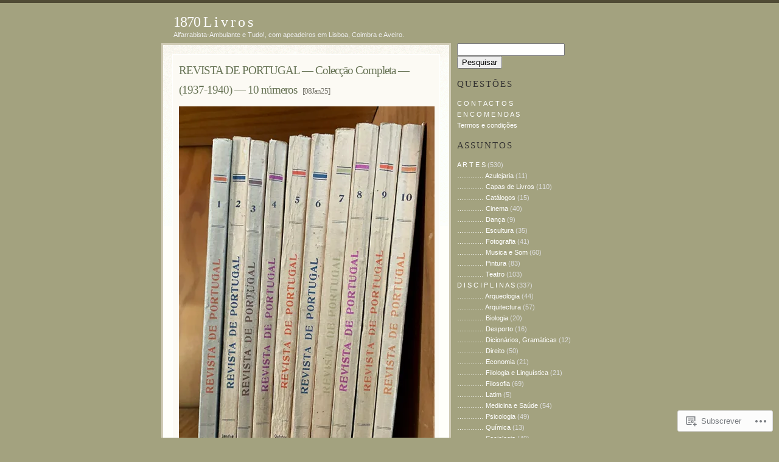

--- FILE ---
content_type: text/html; charset=UTF-8
request_url: https://1870livros.com/tag/mario-eloy/
body_size: 30971
content:
<!DOCTYPE html PUBLIC "-//W3C//DTD XHTML 1.0 Transitional//EN" "http://www.w3.org/TR/xhtml1/DTD/xhtml1-transitional.dtd">
<html xmlns="http://www.w3.org/1999/xhtml" lang="pt-PT">

<head profile="http://gmpg.org/xfn/11">
<meta http-equiv="Content-Type" content="text/html; charset=UTF-8" />
<title>Mário Eloy | 1870 L i v r o s</title>
<link rel="pingback" href="https://1870livros.com/xmlrpc.php" />

<meta name='robots' content='max-image-preview:large' />

<!-- Async WordPress.com Remote Login -->
<script id="wpcom_remote_login_js">
var wpcom_remote_login_extra_auth = '';
function wpcom_remote_login_remove_dom_node_id( element_id ) {
	var dom_node = document.getElementById( element_id );
	if ( dom_node ) { dom_node.parentNode.removeChild( dom_node ); }
}
function wpcom_remote_login_remove_dom_node_classes( class_name ) {
	var dom_nodes = document.querySelectorAll( '.' + class_name );
	for ( var i = 0; i < dom_nodes.length; i++ ) {
		dom_nodes[ i ].parentNode.removeChild( dom_nodes[ i ] );
	}
}
function wpcom_remote_login_final_cleanup() {
	wpcom_remote_login_remove_dom_node_classes( "wpcom_remote_login_msg" );
	wpcom_remote_login_remove_dom_node_id( "wpcom_remote_login_key" );
	wpcom_remote_login_remove_dom_node_id( "wpcom_remote_login_validate" );
	wpcom_remote_login_remove_dom_node_id( "wpcom_remote_login_js" );
	wpcom_remote_login_remove_dom_node_id( "wpcom_request_access_iframe" );
	wpcom_remote_login_remove_dom_node_id( "wpcom_request_access_styles" );
}

// Watch for messages back from the remote login
window.addEventListener( "message", function( e ) {
	if ( e.origin === "https://r-login.wordpress.com" ) {
		var data = {};
		try {
			data = JSON.parse( e.data );
		} catch( e ) {
			wpcom_remote_login_final_cleanup();
			return;
		}

		if ( data.msg === 'LOGIN' ) {
			// Clean up the login check iframe
			wpcom_remote_login_remove_dom_node_id( "wpcom_remote_login_key" );

			var id_regex = new RegExp( /^[0-9]+$/ );
			var token_regex = new RegExp( /^.*|.*|.*$/ );
			if (
				token_regex.test( data.token )
				&& id_regex.test( data.wpcomid )
			) {
				// We have everything we need to ask for a login
				var script = document.createElement( "script" );
				script.setAttribute( "id", "wpcom_remote_login_validate" );
				script.src = '/remote-login.php?wpcom_remote_login=validate'
					+ '&wpcomid=' + data.wpcomid
					+ '&token=' + encodeURIComponent( data.token )
					+ '&host=' + window.location.protocol
					+ '//' + window.location.hostname
					+ '&postid=30503'
					+ '&is_singular=';
				document.body.appendChild( script );
			}

			return;
		}

		// Safari ITP, not logged in, so redirect
		if ( data.msg === 'LOGIN-REDIRECT' ) {
			window.location = 'https://wordpress.com/log-in?redirect_to=' + window.location.href;
			return;
		}

		// Safari ITP, storage access failed, remove the request
		if ( data.msg === 'LOGIN-REMOVE' ) {
			var css_zap = 'html { -webkit-transition: margin-top 1s; transition: margin-top 1s; } /* 9001 */ html { margin-top: 0 !important; } * html body { margin-top: 0 !important; } @media screen and ( max-width: 782px ) { html { margin-top: 0 !important; } * html body { margin-top: 0 !important; } }';
			var style_zap = document.createElement( 'style' );
			style_zap.type = 'text/css';
			style_zap.appendChild( document.createTextNode( css_zap ) );
			document.body.appendChild( style_zap );

			var e = document.getElementById( 'wpcom_request_access_iframe' );
			e.parentNode.removeChild( e );

			document.cookie = 'wordpress_com_login_access=denied; path=/; max-age=31536000';

			return;
		}

		// Safari ITP
		if ( data.msg === 'REQUEST_ACCESS' ) {
			console.log( 'request access: safari' );

			// Check ITP iframe enable/disable knob
			if ( wpcom_remote_login_extra_auth !== 'safari_itp_iframe' ) {
				return;
			}

			// If we are in a "private window" there is no ITP.
			var private_window = false;
			try {
				var opendb = window.openDatabase( null, null, null, null );
			} catch( e ) {
				private_window = true;
			}

			if ( private_window ) {
				console.log( 'private window' );
				return;
			}

			var iframe = document.createElement( 'iframe' );
			iframe.id = 'wpcom_request_access_iframe';
			iframe.setAttribute( 'scrolling', 'no' );
			iframe.setAttribute( 'sandbox', 'allow-storage-access-by-user-activation allow-scripts allow-same-origin allow-top-navigation-by-user-activation' );
			iframe.src = 'https://r-login.wordpress.com/remote-login.php?wpcom_remote_login=request_access&origin=' + encodeURIComponent( data.origin ) + '&wpcomid=' + encodeURIComponent( data.wpcomid );

			var css = 'html { -webkit-transition: margin-top 1s; transition: margin-top 1s; } /* 9001 */ html { margin-top: 46px !important; } * html body { margin-top: 46px !important; } @media screen and ( max-width: 660px ) { html { margin-top: 71px !important; } * html body { margin-top: 71px !important; } #wpcom_request_access_iframe { display: block; height: 71px !important; } } #wpcom_request_access_iframe { border: 0px; height: 46px; position: fixed; top: 0; left: 0; width: 100%; min-width: 100%; z-index: 99999; background: #23282d; } ';

			var style = document.createElement( 'style' );
			style.type = 'text/css';
			style.id = 'wpcom_request_access_styles';
			style.appendChild( document.createTextNode( css ) );
			document.body.appendChild( style );

			document.body.appendChild( iframe );
		}

		if ( data.msg === 'DONE' ) {
			wpcom_remote_login_final_cleanup();
		}
	}
}, false );

// Inject the remote login iframe after the page has had a chance to load
// more critical resources
window.addEventListener( "DOMContentLoaded", function( e ) {
	var iframe = document.createElement( "iframe" );
	iframe.style.display = "none";
	iframe.setAttribute( "scrolling", "no" );
	iframe.setAttribute( "id", "wpcom_remote_login_key" );
	iframe.src = "https://r-login.wordpress.com/remote-login.php"
		+ "?wpcom_remote_login=key"
		+ "&origin=aHR0cHM6Ly8xODcwbGl2cm9zLmNvbQ%3D%3D"
		+ "&wpcomid=1251212"
		+ "&time=" + Math.floor( Date.now() / 1000 );
	document.body.appendChild( iframe );
}, false );
</script>
<link rel='dns-prefetch' href='//s0.wp.com' />
<link rel="alternate" type="application/rss+xml" title="1870 L i v r o s &raquo; Feed" href="https://1870livros.com/feed/" />
<link rel="alternate" type="application/rss+xml" title="1870 L i v r o s &raquo; Feed de Comentários" href="https://1870livros.com/comments/feed/" />
<link rel="alternate" type="application/rss+xml" title="Feed de etiquetas 1870 L i v r o s &raquo; Mário Eloy" href="https://1870livros.com/tag/mario-eloy/feed/" />
	<script type="text/javascript">
		/* <![CDATA[ */
		function addLoadEvent(func) {
			var oldonload = window.onload;
			if (typeof window.onload != 'function') {
				window.onload = func;
			} else {
				window.onload = function () {
					oldonload();
					func();
				}
			}
		}
		/* ]]> */
	</script>
	<style id='wp-emoji-styles-inline-css'>

	img.wp-smiley, img.emoji {
		display: inline !important;
		border: none !important;
		box-shadow: none !important;
		height: 1em !important;
		width: 1em !important;
		margin: 0 0.07em !important;
		vertical-align: -0.1em !important;
		background: none !important;
		padding: 0 !important;
	}
/*# sourceURL=wp-emoji-styles-inline-css */
</style>
<link crossorigin='anonymous' rel='stylesheet' id='all-css-2-1' href='/wp-content/plugins/gutenberg-core/v22.2.0/build/styles/block-library/style.css?m=1764855221i&cssminify=yes' type='text/css' media='all' />
<style id='wp-block-library-inline-css'>
.has-text-align-justify {
	text-align:justify;
}
.has-text-align-justify{text-align:justify;}

/*# sourceURL=wp-block-library-inline-css */
</style><style id='global-styles-inline-css'>
:root{--wp--preset--aspect-ratio--square: 1;--wp--preset--aspect-ratio--4-3: 4/3;--wp--preset--aspect-ratio--3-4: 3/4;--wp--preset--aspect-ratio--3-2: 3/2;--wp--preset--aspect-ratio--2-3: 2/3;--wp--preset--aspect-ratio--16-9: 16/9;--wp--preset--aspect-ratio--9-16: 9/16;--wp--preset--color--black: #000000;--wp--preset--color--cyan-bluish-gray: #abb8c3;--wp--preset--color--white: #ffffff;--wp--preset--color--pale-pink: #f78da7;--wp--preset--color--vivid-red: #cf2e2e;--wp--preset--color--luminous-vivid-orange: #ff6900;--wp--preset--color--luminous-vivid-amber: #fcb900;--wp--preset--color--light-green-cyan: #7bdcb5;--wp--preset--color--vivid-green-cyan: #00d084;--wp--preset--color--pale-cyan-blue: #8ed1fc;--wp--preset--color--vivid-cyan-blue: #0693e3;--wp--preset--color--vivid-purple: #9b51e0;--wp--preset--gradient--vivid-cyan-blue-to-vivid-purple: linear-gradient(135deg,rgb(6,147,227) 0%,rgb(155,81,224) 100%);--wp--preset--gradient--light-green-cyan-to-vivid-green-cyan: linear-gradient(135deg,rgb(122,220,180) 0%,rgb(0,208,130) 100%);--wp--preset--gradient--luminous-vivid-amber-to-luminous-vivid-orange: linear-gradient(135deg,rgb(252,185,0) 0%,rgb(255,105,0) 100%);--wp--preset--gradient--luminous-vivid-orange-to-vivid-red: linear-gradient(135deg,rgb(255,105,0) 0%,rgb(207,46,46) 100%);--wp--preset--gradient--very-light-gray-to-cyan-bluish-gray: linear-gradient(135deg,rgb(238,238,238) 0%,rgb(169,184,195) 100%);--wp--preset--gradient--cool-to-warm-spectrum: linear-gradient(135deg,rgb(74,234,220) 0%,rgb(151,120,209) 20%,rgb(207,42,186) 40%,rgb(238,44,130) 60%,rgb(251,105,98) 80%,rgb(254,248,76) 100%);--wp--preset--gradient--blush-light-purple: linear-gradient(135deg,rgb(255,206,236) 0%,rgb(152,150,240) 100%);--wp--preset--gradient--blush-bordeaux: linear-gradient(135deg,rgb(254,205,165) 0%,rgb(254,45,45) 50%,rgb(107,0,62) 100%);--wp--preset--gradient--luminous-dusk: linear-gradient(135deg,rgb(255,203,112) 0%,rgb(199,81,192) 50%,rgb(65,88,208) 100%);--wp--preset--gradient--pale-ocean: linear-gradient(135deg,rgb(255,245,203) 0%,rgb(182,227,212) 50%,rgb(51,167,181) 100%);--wp--preset--gradient--electric-grass: linear-gradient(135deg,rgb(202,248,128) 0%,rgb(113,206,126) 100%);--wp--preset--gradient--midnight: linear-gradient(135deg,rgb(2,3,129) 0%,rgb(40,116,252) 100%);--wp--preset--font-size--small: 13px;--wp--preset--font-size--medium: 20px;--wp--preset--font-size--large: 36px;--wp--preset--font-size--x-large: 42px;--wp--preset--font-family--albert-sans: 'Albert Sans', sans-serif;--wp--preset--font-family--alegreya: Alegreya, serif;--wp--preset--font-family--arvo: Arvo, serif;--wp--preset--font-family--bodoni-moda: 'Bodoni Moda', serif;--wp--preset--font-family--bricolage-grotesque: 'Bricolage Grotesque', sans-serif;--wp--preset--font-family--cabin: Cabin, sans-serif;--wp--preset--font-family--chivo: Chivo, sans-serif;--wp--preset--font-family--commissioner: Commissioner, sans-serif;--wp--preset--font-family--cormorant: Cormorant, serif;--wp--preset--font-family--courier-prime: 'Courier Prime', monospace;--wp--preset--font-family--crimson-pro: 'Crimson Pro', serif;--wp--preset--font-family--dm-mono: 'DM Mono', monospace;--wp--preset--font-family--dm-sans: 'DM Sans', sans-serif;--wp--preset--font-family--dm-serif-display: 'DM Serif Display', serif;--wp--preset--font-family--domine: Domine, serif;--wp--preset--font-family--eb-garamond: 'EB Garamond', serif;--wp--preset--font-family--epilogue: Epilogue, sans-serif;--wp--preset--font-family--fahkwang: Fahkwang, sans-serif;--wp--preset--font-family--figtree: Figtree, sans-serif;--wp--preset--font-family--fira-sans: 'Fira Sans', sans-serif;--wp--preset--font-family--fjalla-one: 'Fjalla One', sans-serif;--wp--preset--font-family--fraunces: Fraunces, serif;--wp--preset--font-family--gabarito: Gabarito, system-ui;--wp--preset--font-family--ibm-plex-mono: 'IBM Plex Mono', monospace;--wp--preset--font-family--ibm-plex-sans: 'IBM Plex Sans', sans-serif;--wp--preset--font-family--ibarra-real-nova: 'Ibarra Real Nova', serif;--wp--preset--font-family--instrument-serif: 'Instrument Serif', serif;--wp--preset--font-family--inter: Inter, sans-serif;--wp--preset--font-family--josefin-sans: 'Josefin Sans', sans-serif;--wp--preset--font-family--jost: Jost, sans-serif;--wp--preset--font-family--libre-baskerville: 'Libre Baskerville', serif;--wp--preset--font-family--libre-franklin: 'Libre Franklin', sans-serif;--wp--preset--font-family--literata: Literata, serif;--wp--preset--font-family--lora: Lora, serif;--wp--preset--font-family--merriweather: Merriweather, serif;--wp--preset--font-family--montserrat: Montserrat, sans-serif;--wp--preset--font-family--newsreader: Newsreader, serif;--wp--preset--font-family--noto-sans-mono: 'Noto Sans Mono', sans-serif;--wp--preset--font-family--nunito: Nunito, sans-serif;--wp--preset--font-family--open-sans: 'Open Sans', sans-serif;--wp--preset--font-family--overpass: Overpass, sans-serif;--wp--preset--font-family--pt-serif: 'PT Serif', serif;--wp--preset--font-family--petrona: Petrona, serif;--wp--preset--font-family--piazzolla: Piazzolla, serif;--wp--preset--font-family--playfair-display: 'Playfair Display', serif;--wp--preset--font-family--plus-jakarta-sans: 'Plus Jakarta Sans', sans-serif;--wp--preset--font-family--poppins: Poppins, sans-serif;--wp--preset--font-family--raleway: Raleway, sans-serif;--wp--preset--font-family--roboto: Roboto, sans-serif;--wp--preset--font-family--roboto-slab: 'Roboto Slab', serif;--wp--preset--font-family--rubik: Rubik, sans-serif;--wp--preset--font-family--rufina: Rufina, serif;--wp--preset--font-family--sora: Sora, sans-serif;--wp--preset--font-family--source-sans-3: 'Source Sans 3', sans-serif;--wp--preset--font-family--source-serif-4: 'Source Serif 4', serif;--wp--preset--font-family--space-mono: 'Space Mono', monospace;--wp--preset--font-family--syne: Syne, sans-serif;--wp--preset--font-family--texturina: Texturina, serif;--wp--preset--font-family--urbanist: Urbanist, sans-serif;--wp--preset--font-family--work-sans: 'Work Sans', sans-serif;--wp--preset--spacing--20: 0.44rem;--wp--preset--spacing--30: 0.67rem;--wp--preset--spacing--40: 1rem;--wp--preset--spacing--50: 1.5rem;--wp--preset--spacing--60: 2.25rem;--wp--preset--spacing--70: 3.38rem;--wp--preset--spacing--80: 5.06rem;--wp--preset--shadow--natural: 6px 6px 9px rgba(0, 0, 0, 0.2);--wp--preset--shadow--deep: 12px 12px 50px rgba(0, 0, 0, 0.4);--wp--preset--shadow--sharp: 6px 6px 0px rgba(0, 0, 0, 0.2);--wp--preset--shadow--outlined: 6px 6px 0px -3px rgb(255, 255, 255), 6px 6px rgb(0, 0, 0);--wp--preset--shadow--crisp: 6px 6px 0px rgb(0, 0, 0);}:where(.is-layout-flex){gap: 0.5em;}:where(.is-layout-grid){gap: 0.5em;}body .is-layout-flex{display: flex;}.is-layout-flex{flex-wrap: wrap;align-items: center;}.is-layout-flex > :is(*, div){margin: 0;}body .is-layout-grid{display: grid;}.is-layout-grid > :is(*, div){margin: 0;}:where(.wp-block-columns.is-layout-flex){gap: 2em;}:where(.wp-block-columns.is-layout-grid){gap: 2em;}:where(.wp-block-post-template.is-layout-flex){gap: 1.25em;}:where(.wp-block-post-template.is-layout-grid){gap: 1.25em;}.has-black-color{color: var(--wp--preset--color--black) !important;}.has-cyan-bluish-gray-color{color: var(--wp--preset--color--cyan-bluish-gray) !important;}.has-white-color{color: var(--wp--preset--color--white) !important;}.has-pale-pink-color{color: var(--wp--preset--color--pale-pink) !important;}.has-vivid-red-color{color: var(--wp--preset--color--vivid-red) !important;}.has-luminous-vivid-orange-color{color: var(--wp--preset--color--luminous-vivid-orange) !important;}.has-luminous-vivid-amber-color{color: var(--wp--preset--color--luminous-vivid-amber) !important;}.has-light-green-cyan-color{color: var(--wp--preset--color--light-green-cyan) !important;}.has-vivid-green-cyan-color{color: var(--wp--preset--color--vivid-green-cyan) !important;}.has-pale-cyan-blue-color{color: var(--wp--preset--color--pale-cyan-blue) !important;}.has-vivid-cyan-blue-color{color: var(--wp--preset--color--vivid-cyan-blue) !important;}.has-vivid-purple-color{color: var(--wp--preset--color--vivid-purple) !important;}.has-black-background-color{background-color: var(--wp--preset--color--black) !important;}.has-cyan-bluish-gray-background-color{background-color: var(--wp--preset--color--cyan-bluish-gray) !important;}.has-white-background-color{background-color: var(--wp--preset--color--white) !important;}.has-pale-pink-background-color{background-color: var(--wp--preset--color--pale-pink) !important;}.has-vivid-red-background-color{background-color: var(--wp--preset--color--vivid-red) !important;}.has-luminous-vivid-orange-background-color{background-color: var(--wp--preset--color--luminous-vivid-orange) !important;}.has-luminous-vivid-amber-background-color{background-color: var(--wp--preset--color--luminous-vivid-amber) !important;}.has-light-green-cyan-background-color{background-color: var(--wp--preset--color--light-green-cyan) !important;}.has-vivid-green-cyan-background-color{background-color: var(--wp--preset--color--vivid-green-cyan) !important;}.has-pale-cyan-blue-background-color{background-color: var(--wp--preset--color--pale-cyan-blue) !important;}.has-vivid-cyan-blue-background-color{background-color: var(--wp--preset--color--vivid-cyan-blue) !important;}.has-vivid-purple-background-color{background-color: var(--wp--preset--color--vivid-purple) !important;}.has-black-border-color{border-color: var(--wp--preset--color--black) !important;}.has-cyan-bluish-gray-border-color{border-color: var(--wp--preset--color--cyan-bluish-gray) !important;}.has-white-border-color{border-color: var(--wp--preset--color--white) !important;}.has-pale-pink-border-color{border-color: var(--wp--preset--color--pale-pink) !important;}.has-vivid-red-border-color{border-color: var(--wp--preset--color--vivid-red) !important;}.has-luminous-vivid-orange-border-color{border-color: var(--wp--preset--color--luminous-vivid-orange) !important;}.has-luminous-vivid-amber-border-color{border-color: var(--wp--preset--color--luminous-vivid-amber) !important;}.has-light-green-cyan-border-color{border-color: var(--wp--preset--color--light-green-cyan) !important;}.has-vivid-green-cyan-border-color{border-color: var(--wp--preset--color--vivid-green-cyan) !important;}.has-pale-cyan-blue-border-color{border-color: var(--wp--preset--color--pale-cyan-blue) !important;}.has-vivid-cyan-blue-border-color{border-color: var(--wp--preset--color--vivid-cyan-blue) !important;}.has-vivid-purple-border-color{border-color: var(--wp--preset--color--vivid-purple) !important;}.has-vivid-cyan-blue-to-vivid-purple-gradient-background{background: var(--wp--preset--gradient--vivid-cyan-blue-to-vivid-purple) !important;}.has-light-green-cyan-to-vivid-green-cyan-gradient-background{background: var(--wp--preset--gradient--light-green-cyan-to-vivid-green-cyan) !important;}.has-luminous-vivid-amber-to-luminous-vivid-orange-gradient-background{background: var(--wp--preset--gradient--luminous-vivid-amber-to-luminous-vivid-orange) !important;}.has-luminous-vivid-orange-to-vivid-red-gradient-background{background: var(--wp--preset--gradient--luminous-vivid-orange-to-vivid-red) !important;}.has-very-light-gray-to-cyan-bluish-gray-gradient-background{background: var(--wp--preset--gradient--very-light-gray-to-cyan-bluish-gray) !important;}.has-cool-to-warm-spectrum-gradient-background{background: var(--wp--preset--gradient--cool-to-warm-spectrum) !important;}.has-blush-light-purple-gradient-background{background: var(--wp--preset--gradient--blush-light-purple) !important;}.has-blush-bordeaux-gradient-background{background: var(--wp--preset--gradient--blush-bordeaux) !important;}.has-luminous-dusk-gradient-background{background: var(--wp--preset--gradient--luminous-dusk) !important;}.has-pale-ocean-gradient-background{background: var(--wp--preset--gradient--pale-ocean) !important;}.has-electric-grass-gradient-background{background: var(--wp--preset--gradient--electric-grass) !important;}.has-midnight-gradient-background{background: var(--wp--preset--gradient--midnight) !important;}.has-small-font-size{font-size: var(--wp--preset--font-size--small) !important;}.has-medium-font-size{font-size: var(--wp--preset--font-size--medium) !important;}.has-large-font-size{font-size: var(--wp--preset--font-size--large) !important;}.has-x-large-font-size{font-size: var(--wp--preset--font-size--x-large) !important;}.has-albert-sans-font-family{font-family: var(--wp--preset--font-family--albert-sans) !important;}.has-alegreya-font-family{font-family: var(--wp--preset--font-family--alegreya) !important;}.has-arvo-font-family{font-family: var(--wp--preset--font-family--arvo) !important;}.has-bodoni-moda-font-family{font-family: var(--wp--preset--font-family--bodoni-moda) !important;}.has-bricolage-grotesque-font-family{font-family: var(--wp--preset--font-family--bricolage-grotesque) !important;}.has-cabin-font-family{font-family: var(--wp--preset--font-family--cabin) !important;}.has-chivo-font-family{font-family: var(--wp--preset--font-family--chivo) !important;}.has-commissioner-font-family{font-family: var(--wp--preset--font-family--commissioner) !important;}.has-cormorant-font-family{font-family: var(--wp--preset--font-family--cormorant) !important;}.has-courier-prime-font-family{font-family: var(--wp--preset--font-family--courier-prime) !important;}.has-crimson-pro-font-family{font-family: var(--wp--preset--font-family--crimson-pro) !important;}.has-dm-mono-font-family{font-family: var(--wp--preset--font-family--dm-mono) !important;}.has-dm-sans-font-family{font-family: var(--wp--preset--font-family--dm-sans) !important;}.has-dm-serif-display-font-family{font-family: var(--wp--preset--font-family--dm-serif-display) !important;}.has-domine-font-family{font-family: var(--wp--preset--font-family--domine) !important;}.has-eb-garamond-font-family{font-family: var(--wp--preset--font-family--eb-garamond) !important;}.has-epilogue-font-family{font-family: var(--wp--preset--font-family--epilogue) !important;}.has-fahkwang-font-family{font-family: var(--wp--preset--font-family--fahkwang) !important;}.has-figtree-font-family{font-family: var(--wp--preset--font-family--figtree) !important;}.has-fira-sans-font-family{font-family: var(--wp--preset--font-family--fira-sans) !important;}.has-fjalla-one-font-family{font-family: var(--wp--preset--font-family--fjalla-one) !important;}.has-fraunces-font-family{font-family: var(--wp--preset--font-family--fraunces) !important;}.has-gabarito-font-family{font-family: var(--wp--preset--font-family--gabarito) !important;}.has-ibm-plex-mono-font-family{font-family: var(--wp--preset--font-family--ibm-plex-mono) !important;}.has-ibm-plex-sans-font-family{font-family: var(--wp--preset--font-family--ibm-plex-sans) !important;}.has-ibarra-real-nova-font-family{font-family: var(--wp--preset--font-family--ibarra-real-nova) !important;}.has-instrument-serif-font-family{font-family: var(--wp--preset--font-family--instrument-serif) !important;}.has-inter-font-family{font-family: var(--wp--preset--font-family--inter) !important;}.has-josefin-sans-font-family{font-family: var(--wp--preset--font-family--josefin-sans) !important;}.has-jost-font-family{font-family: var(--wp--preset--font-family--jost) !important;}.has-libre-baskerville-font-family{font-family: var(--wp--preset--font-family--libre-baskerville) !important;}.has-libre-franklin-font-family{font-family: var(--wp--preset--font-family--libre-franklin) !important;}.has-literata-font-family{font-family: var(--wp--preset--font-family--literata) !important;}.has-lora-font-family{font-family: var(--wp--preset--font-family--lora) !important;}.has-merriweather-font-family{font-family: var(--wp--preset--font-family--merriweather) !important;}.has-montserrat-font-family{font-family: var(--wp--preset--font-family--montserrat) !important;}.has-newsreader-font-family{font-family: var(--wp--preset--font-family--newsreader) !important;}.has-noto-sans-mono-font-family{font-family: var(--wp--preset--font-family--noto-sans-mono) !important;}.has-nunito-font-family{font-family: var(--wp--preset--font-family--nunito) !important;}.has-open-sans-font-family{font-family: var(--wp--preset--font-family--open-sans) !important;}.has-overpass-font-family{font-family: var(--wp--preset--font-family--overpass) !important;}.has-pt-serif-font-family{font-family: var(--wp--preset--font-family--pt-serif) !important;}.has-petrona-font-family{font-family: var(--wp--preset--font-family--petrona) !important;}.has-piazzolla-font-family{font-family: var(--wp--preset--font-family--piazzolla) !important;}.has-playfair-display-font-family{font-family: var(--wp--preset--font-family--playfair-display) !important;}.has-plus-jakarta-sans-font-family{font-family: var(--wp--preset--font-family--plus-jakarta-sans) !important;}.has-poppins-font-family{font-family: var(--wp--preset--font-family--poppins) !important;}.has-raleway-font-family{font-family: var(--wp--preset--font-family--raleway) !important;}.has-roboto-font-family{font-family: var(--wp--preset--font-family--roboto) !important;}.has-roboto-slab-font-family{font-family: var(--wp--preset--font-family--roboto-slab) !important;}.has-rubik-font-family{font-family: var(--wp--preset--font-family--rubik) !important;}.has-rufina-font-family{font-family: var(--wp--preset--font-family--rufina) !important;}.has-sora-font-family{font-family: var(--wp--preset--font-family--sora) !important;}.has-source-sans-3-font-family{font-family: var(--wp--preset--font-family--source-sans-3) !important;}.has-source-serif-4-font-family{font-family: var(--wp--preset--font-family--source-serif-4) !important;}.has-space-mono-font-family{font-family: var(--wp--preset--font-family--space-mono) !important;}.has-syne-font-family{font-family: var(--wp--preset--font-family--syne) !important;}.has-texturina-font-family{font-family: var(--wp--preset--font-family--texturina) !important;}.has-urbanist-font-family{font-family: var(--wp--preset--font-family--urbanist) !important;}.has-work-sans-font-family{font-family: var(--wp--preset--font-family--work-sans) !important;}
/*# sourceURL=global-styles-inline-css */
</style>

<style id='classic-theme-styles-inline-css'>
/*! This file is auto-generated */
.wp-block-button__link{color:#fff;background-color:#32373c;border-radius:9999px;box-shadow:none;text-decoration:none;padding:calc(.667em + 2px) calc(1.333em + 2px);font-size:1.125em}.wp-block-file__button{background:#32373c;color:#fff;text-decoration:none}
/*# sourceURL=/wp-includes/css/classic-themes.min.css */
</style>
<link crossorigin='anonymous' rel='stylesheet' id='all-css-4-1' href='/_static/??-eJyFkNsOwjAIhl9IRqaLhwvjs7Qb1mq7NoV5eHtR4ykm84YA+T9+AE8Z2tQL9YI5DM73jG2yIbUHxmlVL6sa2MccCAodqwY7z/JSAMslUNUyT/BjUBzgPauQ9mM2clNE6ryhQFFlY9jJd45EcX7mIHQeR7LagLW5EDNojH6IIDv14h/u0cY8WJRC1uDfQ1QVktPU3Zd6l2OQowT6KCM+9V8FbIPx5YZu4rpeNPV8NZs1y/0VTKKUOw==&cssminify=yes' type='text/css' media='all' />
<link crossorigin='anonymous' rel='stylesheet' id='print-css-5-1' href='/wp-content/mu-plugins/global-print/global-print.css?m=1465851035i&cssminify=yes' type='text/css' media='print' />
<style id='jetpack-global-styles-frontend-style-inline-css'>
:root { --font-headings: unset; --font-base: unset; --font-headings-default: -apple-system,BlinkMacSystemFont,"Segoe UI",Roboto,Oxygen-Sans,Ubuntu,Cantarell,"Helvetica Neue",sans-serif; --font-base-default: -apple-system,BlinkMacSystemFont,"Segoe UI",Roboto,Oxygen-Sans,Ubuntu,Cantarell,"Helvetica Neue",sans-serif;}
/*# sourceURL=jetpack-global-styles-frontend-style-inline-css */
</style>
<link crossorigin='anonymous' rel='stylesheet' id='all-css-8-1' href='/wp-content/themes/h4/global.css?m=1420737423i&cssminify=yes' type='text/css' media='all' />
<script type="text/javascript" id="wpcom-actionbar-placeholder-js-extra">
/* <![CDATA[ */
var actionbardata = {"siteID":"1251212","postID":"0","siteURL":"https://1870livros.com","xhrURL":"https://1870livros.com/wp-admin/admin-ajax.php","nonce":"9977ddb814","isLoggedIn":"","statusMessage":"","subsEmailDefault":"instantly","proxyScriptUrl":"https://s0.wp.com/wp-content/js/wpcom-proxy-request.js?m=1513050504i&amp;ver=20211021","i18n":{"followedText":"New posts from this site will now appear in your \u003Ca href=\"https://wordpress.com/reader\"\u003EReader\u003C/a\u003E","foldBar":"Minimizar esta barra","unfoldBar":"Expand this bar","shortLinkCopied":"Shortlink copied to clipboard."}};
//# sourceURL=wpcom-actionbar-placeholder-js-extra
/* ]]> */
</script>
<script type="text/javascript" id="jetpack-mu-wpcom-settings-js-before">
/* <![CDATA[ */
var JETPACK_MU_WPCOM_SETTINGS = {"assetsUrl":"https://s0.wp.com/wp-content/mu-plugins/jetpack-mu-wpcom-plugin/sun/jetpack_vendor/automattic/jetpack-mu-wpcom/src/build/"};
//# sourceURL=jetpack-mu-wpcom-settings-js-before
/* ]]> */
</script>
<script crossorigin='anonymous' type='text/javascript'  src='/wp-content/js/rlt-proxy.js?m=1720530689i'></script>
<script type="text/javascript" id="rlt-proxy-js-after">
/* <![CDATA[ */
	rltInitialize( {"token":null,"iframeOrigins":["https:\/\/widgets.wp.com"]} );
//# sourceURL=rlt-proxy-js-after
/* ]]> */
</script>
<link rel="EditURI" type="application/rsd+xml" title="RSD" href="https://1870livros.wordpress.com/xmlrpc.php?rsd" />
<meta name="generator" content="WordPress.com" />

<!-- Jetpack Open Graph Tags -->
<meta property="og:type" content="website" />
<meta property="og:title" content="Mário Eloy &#8211; 1870 L i v r o s" />
<meta property="og:url" content="https://1870livros.com/tag/mario-eloy/" />
<meta property="og:site_name" content="1870 L i v r o s" />
<meta property="og:image" content="https://1870livros.com/wp-content/uploads/2023/06/cropped-3-marcas-de-contrastes-e-ourives-portugueses.jpg?w=200" />
<meta property="og:image:width" content="200" />
<meta property="og:image:height" content="200" />
<meta property="og:image:alt" content="" />
<meta property="og:locale" content="pt_PT" />

<!-- End Jetpack Open Graph Tags -->
<link rel='openid.server' href='https://1870livros.com/?openidserver=1' />
<link rel='openid.delegate' href='https://1870livros.com/' />
<link rel="search" type="application/opensearchdescription+xml" href="https://1870livros.com/osd.xml" title="1870 L i v r o s" />
<link rel="search" type="application/opensearchdescription+xml" href="https://s1.wp.com/opensearch.xml" title="WordPress.com" />
<meta name="theme-color" content="#a3a27f" />
		<style id="wpcom-hotfix-masterbar-style">
			@media screen and (min-width: 783px) {
				#wpadminbar .quicklinks li#wp-admin-bar-my-account.with-avatar > a img {
					margin-top: 5px;
				}
			}
		</style>
			<style type="text/css">
		body { background-image: none; }
	</style>
			<style type="text/css">
			.recentcomments a {
				display: inline !important;
				padding: 0 !important;
				margin: 0 !important;
			}

			table.recentcommentsavatartop img.avatar, table.recentcommentsavatarend img.avatar {
				border: 0px;
				margin: 0;
			}

			table.recentcommentsavatartop a, table.recentcommentsavatarend a {
				border: 0px !important;
				background-color: transparent !important;
			}

			td.recentcommentsavatarend, td.recentcommentsavatartop {
				padding: 0px 0px 1px 0px;
				margin: 0px;
			}

			td.recentcommentstextend {
				border: none !important;
				padding: 0px 0px 2px 10px;
			}

			.rtl td.recentcommentstextend {
				padding: 0px 10px 2px 0px;
			}

			td.recentcommentstexttop {
				border: none;
				padding: 0px 0px 0px 10px;
			}

			.rtl td.recentcommentstexttop {
				padding: 0px 10px 0px 0px;
			}
		</style>
		<meta name="description" content="Posts about Mário Eloy written by 1870" />
<style type="text/css" id="custom-background-css">
body.custom-background { background-color: #a3a27f; }
</style>
	<link rel="icon" href="https://1870livros.com/wp-content/uploads/2023/06/cropped-3-marcas-de-contrastes-e-ourives-portugueses.jpg?w=32" sizes="32x32" />
<link rel="icon" href="https://1870livros.com/wp-content/uploads/2023/06/cropped-3-marcas-de-contrastes-e-ourives-portugueses.jpg?w=192" sizes="192x192" />
<link rel="apple-touch-icon" href="https://1870livros.com/wp-content/uploads/2023/06/cropped-3-marcas-de-contrastes-e-ourives-portugueses.jpg?w=180" />
<meta name="msapplication-TileImage" content="https://1870livros.com/wp-content/uploads/2023/06/cropped-3-marcas-de-contrastes-e-ourives-portugueses.jpg?w=270" />
<link crossorigin='anonymous' rel='stylesheet' id='all-css-0-3' href='/_static/??-eJydzNEKwjAMheEXsoapc+xCfBSpWRjd0rQ0DWNvL8LmpYiX/+HwwZIdJqkkFaK5zDYGUZioZo/z1qAm8AiC8OSEs4IuIVM5ouoBfgZiGoxJAX1JpsSfzz786dXANLjRM1NZv9Xbv8db07XnU9dfL+30AlHOX2M=&cssminify=yes' type='text/css' media='all' />
</head>
<body  class="archive tag tag-mario-eloy tag-15610413 custom-background wp-theme-pubtreba customizer-styles-applied jetpack-reblog-enabled">
<div id="wrap">
	<div id="header">
		<h1><a href="https://1870livros.com/">1870 L i v r o s</a></h1>
		<p class="description">Alfarrabista-Ambulante e Tudo!, com apeadeiros em Lisboa, Coimbra e Aveiro.</p>
	</div>
<div id="content">
									<div class="entry entry-1 post-30503 post type-post status-publish format-standard hentry category-coimbra category-coleccoes category-ensaio category-epistolografia category-ficcao-portuguesa category-filosofia category-historia-de-portugal category-p-o-e-s-i-a category-revistas category-a-r-t-e-s category-d-i-s-c-i-p-l-i-n-a-s category-l-i-t-e-r-a-t-u-r-a tag-adalgisa-nery tag-adolfo-casais-monteiro tag-afonso-duarte tag-agostinho-da-silva tag-alberto-de-serpa tag-alexandre-herculano tag-almada-negreiros tag-andree-crabbe-rocha tag-antonio-botto tag-antonio-de-sousa tag-antonio-lopes-ribeiro tag-antonio-nobre tag-antonio-sergio tag-antero-de-quental tag-aquilino-ribeiro tag-alvaro-de-campos tag-baltazar-lopes tag-bernardo-marques tag-camilo-pessanha tag-carlos-queiroz tag-camara-reis tag-cecilia-meireles tag-coleccao-completa tag-critica tag-daniel-pires tag-delfim-santos tag-desenhos tag-diogo-de-macedo tag-eca-de-queiros tag-edmundo-de-bettencourt tag-fernando-amado tag-fernando-lopes-graca tag-fernando-namora tag-fernando-pessoa tag-fialho-de-almeida tag-francisco-bugalho tag-hein-semke tag-julio-saul-dias tag-joao-cabral-do-nascimento tag-joao-falco tag-joao-gaspar-simoes tag-joao-jose-cochofel tag-jorge-amado tag-jorge-de-lima tag-jose-bacelar tag-jose-gomes-ferreira tag-jose-marinho tag-jose-neiva tag-jose-osorio-de-oliveira tag-jose-regio tag-jose-rodrigues-migueis tag-jose-tagarro tag-jules-supervielle tag-manuel-anselmo tag-manuel-bandeira tag-manuel-laranjeira tag-maria-archer tag-maria-helena-vieira-da-silva tag-mario-de-sa-carneiro tag-mario-dionisio tag-mario-eloy tag-miguel-torga tag-mily-possoz tag-murilo-mendes tag-neo-realismo tag-ofelia-marques tag-olavo-deca-leal tag-orpheu tag-paulo-quintela tag-polibio-gomes-dos-santos tag-rachel-bastos tag-rainer-maria-rilke tag-raul-brandao tag-raul-proenca tag-revista-de-portugal tag-revista-presenca tag-ribeiro-couto tag-santanna-dionisio tag-sarah-affonso tag-teofilo-braga tag-ventura-porfirio tag-vitorino-nemesio" id="post-30503">
		<div class="entrytitle">
			<h2>
							<a href="https://1870livros.com/2025/01/08/revista-de-portugal-coleccao-completa-1937-1940-10-numeros/" rel="bookmark">REVISTA DE PORTUGAL — Colecção Completa — (1937-1940) — 10&nbsp;números</a>
						</h2>
						<h3>[08Jan25]</h3>
					</div>
		<div class="entrybody">
			<p><img data-attachment-id="30511" data-permalink="https://1870livros.com/2025/01/08/revista-de-portugal-coleccao-completa-1937-1940-10-numeros/revista-de-portugal-0/" data-orig-file="https://1870livros.com/wp-content/uploads/2022/06/revista-de-portugal-0.jpg" data-orig-size="555,898" data-comments-opened="0" data-image-meta="{&quot;aperture&quot;:&quot;1.8&quot;,&quot;credit&quot;:&quot;&quot;,&quot;camera&quot;:&quot;iPhone XR&quot;,&quot;caption&quot;:&quot;&quot;,&quot;created_timestamp&quot;:&quot;1655652229&quot;,&quot;copyright&quot;:&quot;&quot;,&quot;focal_length&quot;:&quot;4.25&quot;,&quot;iso&quot;:&quot;400&quot;,&quot;shutter_speed&quot;:&quot;0.021276595744681&quot;,&quot;title&quot;:&quot;&quot;,&quot;orientation&quot;:&quot;1&quot;}" data-image-title="revista-de-portugal-0" data-image-description="" data-image-caption="" data-medium-file="https://1870livros.com/wp-content/uploads/2022/06/revista-de-portugal-0.jpg?w=185" data-large-file="https://1870livros.com/wp-content/uploads/2022/06/revista-de-portugal-0.jpg?w=420" class="aligncenter wp-image-30511 size-large" src="https://1870livros.com/wp-content/uploads/2022/06/revista-de-portugal-0.jpg?w=420&#038;h=681" alt=""   srcset="https://1870livros.com/wp-content/uploads/2022/06/revista-de-portugal-0.jpg?w=420 420w, https://1870livros.com/wp-content/uploads/2022/06/revista-de-portugal-0.jpg?w=93 93w, https://1870livros.com/wp-content/uploads/2022/06/revista-de-portugal-0.jpg?w=185 185w, https://1870livros.com/wp-content/uploads/2022/06/revista-de-portugal-0.jpg 555w" sizes="(max-width: 420px) 100vw, 420px" /></p>
<div class="tiled-gallery type-square tiled-gallery-unresized" data-original-width="420" data-carousel-extra='{&quot;blog_id&quot;:1251212,&quot;permalink&quot;:&quot;https:\/\/1870livros.com\/2025\/01\/08\/revista-de-portugal-coleccao-completa-1937-1940-10-numeros\/&quot;,&quot;likes_blog_id&quot;:1251212}' itemscope itemtype="http://schema.org/ImageGallery" > <div class="gallery-row" style="width: 420px; height: 84px;" data-original-width="420" data-original-height="84" > <div class="gallery-group" style="width: 84px; height: 84px;" data-original-width="84" data-original-height="84" > <div class="tiled-gallery-item " itemprop="associatedMedia" itemscope itemtype="http://schema.org/ImageObject"> <a href="https://1870livros.com/2025/01/08/revista-de-portugal-coleccao-completa-1937-1940-10-numeros/revista-de-portugal-1/" border="0" itemprop="url"> <meta itemprop="width" content="80"> <meta itemprop="height" content="80"> <img class="" data-attachment-id="30523" data-orig-file="https://1870livros.com/wp-content/uploads/2022/06/revista-de-portugal-1-1.jpg" data-orig-size="555,740" data-comments-opened="" data-image-meta="{&quot;aperture&quot;:&quot;1.8&quot;,&quot;credit&quot;:&quot;&quot;,&quot;camera&quot;:&quot;iPhone XR&quot;,&quot;caption&quot;:&quot;&quot;,&quot;created_timestamp&quot;:&quot;1655652019&quot;,&quot;copyright&quot;:&quot;&quot;,&quot;focal_length&quot;:&quot;4.25&quot;,&quot;iso&quot;:&quot;80&quot;,&quot;shutter_speed&quot;:&quot;0.0082644628099174&quot;,&quot;title&quot;:&quot;&quot;,&quot;orientation&quot;:&quot;1&quot;}" data-image-title="revista-de-portugal-1" data-image-description="" data-medium-file="https://1870livros.com/wp-content/uploads/2022/06/revista-de-portugal-1-1.jpg?w=225" data-large-file="https://1870livros.com/wp-content/uploads/2022/06/revista-de-portugal-1-1.jpg?w=420" src="https://i0.wp.com/1870livros.com/wp-content/uploads/2022/06/revista-de-portugal-1-1.jpg?w=80&#038;h=80&#038;crop=1&#038;ssl=1" srcset="https://i0.wp.com/1870livros.com/wp-content/uploads/2022/06/revista-de-portugal-1-1.jpg?w=80&amp;h=80&amp;crop=1&amp;ssl=1 80w, https://i0.wp.com/1870livros.com/wp-content/uploads/2022/06/revista-de-portugal-1-1.jpg?w=160&amp;h=160&amp;crop=1&amp;ssl=1 160w, https://i0.wp.com/1870livros.com/wp-content/uploads/2022/06/revista-de-portugal-1-1.jpg?w=150&amp;h=150&amp;crop=1&amp;ssl=1 150w" width="80" height="80" loading="lazy" data-original-width="80" data-original-height="80" itemprop="http://schema.org/image" title="revista-de-portugal-1" alt="revista-de-portugal-1" style="width: 80px; height: 80px;" /> </a> </div> </div> <div class="gallery-group" style="width: 84px; height: 84px;" data-original-width="84" data-original-height="84" > <div class="tiled-gallery-item " itemprop="associatedMedia" itemscope itemtype="http://schema.org/ImageObject"> <a href="https://1870livros.com/2025/01/08/revista-de-portugal-coleccao-completa-1937-1940-10-numeros/revista-de-portugal-2/" border="0" itemprop="url"> <meta itemprop="width" content="80"> <meta itemprop="height" content="80"> <img class="" data-attachment-id="30513" data-orig-file="https://1870livros.com/wp-content/uploads/2022/06/revista-de-portugal-2.jpg" data-orig-size="555,740" data-comments-opened="" data-image-meta="{&quot;aperture&quot;:&quot;1.8&quot;,&quot;credit&quot;:&quot;&quot;,&quot;camera&quot;:&quot;iPhone XR&quot;,&quot;caption&quot;:&quot;&quot;,&quot;created_timestamp&quot;:&quot;1655652033&quot;,&quot;copyright&quot;:&quot;&quot;,&quot;focal_length&quot;:&quot;4.25&quot;,&quot;iso&quot;:&quot;80&quot;,&quot;shutter_speed&quot;:&quot;0.0082644628099174&quot;,&quot;title&quot;:&quot;&quot;,&quot;orientation&quot;:&quot;1&quot;}" data-image-title="revista-de-portugal-2" data-image-description="" data-medium-file="https://1870livros.com/wp-content/uploads/2022/06/revista-de-portugal-2.jpg?w=225" data-large-file="https://1870livros.com/wp-content/uploads/2022/06/revista-de-portugal-2.jpg?w=420" src="https://i0.wp.com/1870livros.com/wp-content/uploads/2022/06/revista-de-portugal-2.jpg?w=80&#038;h=80&#038;crop=1&#038;ssl=1" srcset="https://i0.wp.com/1870livros.com/wp-content/uploads/2022/06/revista-de-portugal-2.jpg?w=80&amp;h=80&amp;crop=1&amp;ssl=1 80w, https://i0.wp.com/1870livros.com/wp-content/uploads/2022/06/revista-de-portugal-2.jpg?w=160&amp;h=160&amp;crop=1&amp;ssl=1 160w, https://i0.wp.com/1870livros.com/wp-content/uploads/2022/06/revista-de-portugal-2.jpg?w=150&amp;h=150&amp;crop=1&amp;ssl=1 150w" width="80" height="80" loading="lazy" data-original-width="80" data-original-height="80" itemprop="http://schema.org/image" title="revista-de-portugal-2" alt="revista-de-portugal-2" style="width: 80px; height: 80px;" /> </a> </div> </div> <div class="gallery-group" style="width: 84px; height: 84px;" data-original-width="84" data-original-height="84" > <div class="tiled-gallery-item " itemprop="associatedMedia" itemscope itemtype="http://schema.org/ImageObject"> <a href="https://1870livros.com/2025/01/08/revista-de-portugal-coleccao-completa-1937-1940-10-numeros/revista-de-portugal-3/" border="0" itemprop="url"> <meta itemprop="width" content="80"> <meta itemprop="height" content="80"> <img class="" data-attachment-id="30514" data-orig-file="https://1870livros.com/wp-content/uploads/2022/06/revista-de-portugal-3.jpg" data-orig-size="555,740" data-comments-opened="" data-image-meta="{&quot;aperture&quot;:&quot;1.8&quot;,&quot;credit&quot;:&quot;&quot;,&quot;camera&quot;:&quot;iPhone XR&quot;,&quot;caption&quot;:&quot;&quot;,&quot;created_timestamp&quot;:&quot;1655652062&quot;,&quot;copyright&quot;:&quot;&quot;,&quot;focal_length&quot;:&quot;4.25&quot;,&quot;iso&quot;:&quot;100&quot;,&quot;shutter_speed&quot;:&quot;0.0082644628099174&quot;,&quot;title&quot;:&quot;&quot;,&quot;orientation&quot;:&quot;1&quot;}" data-image-title="revista-de-portugal-3" data-image-description="" data-medium-file="https://1870livros.com/wp-content/uploads/2022/06/revista-de-portugal-3.jpg?w=225" data-large-file="https://1870livros.com/wp-content/uploads/2022/06/revista-de-portugal-3.jpg?w=420" src="https://i0.wp.com/1870livros.com/wp-content/uploads/2022/06/revista-de-portugal-3.jpg?w=80&#038;h=80&#038;crop=1&#038;ssl=1" srcset="https://i0.wp.com/1870livros.com/wp-content/uploads/2022/06/revista-de-portugal-3.jpg?w=80&amp;h=80&amp;crop=1&amp;ssl=1 80w, https://i0.wp.com/1870livros.com/wp-content/uploads/2022/06/revista-de-portugal-3.jpg?w=160&amp;h=160&amp;crop=1&amp;ssl=1 160w, https://i0.wp.com/1870livros.com/wp-content/uploads/2022/06/revista-de-portugal-3.jpg?w=150&amp;h=150&amp;crop=1&amp;ssl=1 150w" width="80" height="80" loading="lazy" data-original-width="80" data-original-height="80" itemprop="http://schema.org/image" title="revista-de-portugal-3" alt="revista-de-portugal-3" style="width: 80px; height: 80px;" /> </a> </div> </div> <div class="gallery-group" style="width: 84px; height: 84px;" data-original-width="84" data-original-height="84" > <div class="tiled-gallery-item " itemprop="associatedMedia" itemscope itemtype="http://schema.org/ImageObject"> <a href="https://1870livros.com/2025/01/08/revista-de-portugal-coleccao-completa-1937-1940-10-numeros/revista-de-portugal-4/" border="0" itemprop="url"> <meta itemprop="width" content="80"> <meta itemprop="height" content="80"> <img class="" data-attachment-id="30515" data-orig-file="https://1870livros.com/wp-content/uploads/2022/06/revista-de-portugal-4.jpg" data-orig-size="555,740" data-comments-opened="" data-image-meta="{&quot;aperture&quot;:&quot;1.8&quot;,&quot;credit&quot;:&quot;&quot;,&quot;camera&quot;:&quot;iPhone XR&quot;,&quot;caption&quot;:&quot;&quot;,&quot;created_timestamp&quot;:&quot;1655652074&quot;,&quot;copyright&quot;:&quot;&quot;,&quot;focal_length&quot;:&quot;4.25&quot;,&quot;iso&quot;:&quot;100&quot;,&quot;shutter_speed&quot;:&quot;0.0082644628099174&quot;,&quot;title&quot;:&quot;&quot;,&quot;orientation&quot;:&quot;1&quot;}" data-image-title="revista-de-portugal-4" data-image-description="" data-medium-file="https://1870livros.com/wp-content/uploads/2022/06/revista-de-portugal-4.jpg?w=225" data-large-file="https://1870livros.com/wp-content/uploads/2022/06/revista-de-portugal-4.jpg?w=420" src="https://i0.wp.com/1870livros.com/wp-content/uploads/2022/06/revista-de-portugal-4.jpg?w=80&#038;h=80&#038;crop=1&#038;ssl=1" srcset="https://i0.wp.com/1870livros.com/wp-content/uploads/2022/06/revista-de-portugal-4.jpg?w=80&amp;h=80&amp;crop=1&amp;ssl=1 80w, https://i0.wp.com/1870livros.com/wp-content/uploads/2022/06/revista-de-portugal-4.jpg?w=160&amp;h=160&amp;crop=1&amp;ssl=1 160w, https://i0.wp.com/1870livros.com/wp-content/uploads/2022/06/revista-de-portugal-4.jpg?w=150&amp;h=150&amp;crop=1&amp;ssl=1 150w" width="80" height="80" loading="lazy" data-original-width="80" data-original-height="80" itemprop="http://schema.org/image" title="revista-de-portugal-4" alt="revista-de-portugal-4" style="width: 80px; height: 80px;" /> </a> </div> </div> <div class="gallery-group" style="width: 84px; height: 84px;" data-original-width="84" data-original-height="84" > <div class="tiled-gallery-item " itemprop="associatedMedia" itemscope itemtype="http://schema.org/ImageObject"> <a href="https://1870livros.com/2025/01/08/revista-de-portugal-coleccao-completa-1937-1940-10-numeros/revista-de-portugal-5/" border="0" itemprop="url"> <meta itemprop="width" content="80"> <meta itemprop="height" content="80"> <img class="" data-attachment-id="30516" data-orig-file="https://1870livros.com/wp-content/uploads/2022/06/revista-de-portugal-5.jpg" data-orig-size="555,740" data-comments-opened="" data-image-meta="{&quot;aperture&quot;:&quot;1.8&quot;,&quot;credit&quot;:&quot;&quot;,&quot;camera&quot;:&quot;iPhone XR&quot;,&quot;caption&quot;:&quot;&quot;,&quot;created_timestamp&quot;:&quot;1655652088&quot;,&quot;copyright&quot;:&quot;&quot;,&quot;focal_length&quot;:&quot;4.25&quot;,&quot;iso&quot;:&quot;80&quot;,&quot;shutter_speed&quot;:&quot;0.0082644628099174&quot;,&quot;title&quot;:&quot;&quot;,&quot;orientation&quot;:&quot;1&quot;}" data-image-title="revista-de-portugal-5" data-image-description="" data-medium-file="https://1870livros.com/wp-content/uploads/2022/06/revista-de-portugal-5.jpg?w=225" data-large-file="https://1870livros.com/wp-content/uploads/2022/06/revista-de-portugal-5.jpg?w=420" src="https://i0.wp.com/1870livros.com/wp-content/uploads/2022/06/revista-de-portugal-5.jpg?w=80&#038;h=80&#038;crop=1&#038;ssl=1" srcset="https://i0.wp.com/1870livros.com/wp-content/uploads/2022/06/revista-de-portugal-5.jpg?w=80&amp;h=80&amp;crop=1&amp;ssl=1 80w, https://i0.wp.com/1870livros.com/wp-content/uploads/2022/06/revista-de-portugal-5.jpg?w=160&amp;h=160&amp;crop=1&amp;ssl=1 160w, https://i0.wp.com/1870livros.com/wp-content/uploads/2022/06/revista-de-portugal-5.jpg?w=150&amp;h=150&amp;crop=1&amp;ssl=1 150w" width="80" height="80" loading="lazy" data-original-width="80" data-original-height="80" itemprop="http://schema.org/image" title="revista-de-portugal-5" alt="revista-de-portugal-5" style="width: 80px; height: 80px;" /> </a> </div> </div> </div> <div class="gallery-row" style="width: 420px; height: 84px;" data-original-width="420" data-original-height="84" > <div class="gallery-group" style="width: 84px; height: 84px;" data-original-width="84" data-original-height="84" > <div class="tiled-gallery-item " itemprop="associatedMedia" itemscope itemtype="http://schema.org/ImageObject"> <a href="https://1870livros.com/2025/01/08/revista-de-portugal-coleccao-completa-1937-1940-10-numeros/revista-de-portugal-6/" border="0" itemprop="url"> <meta itemprop="width" content="80"> <meta itemprop="height" content="80"> <img class="" data-attachment-id="30517" data-orig-file="https://1870livros.com/wp-content/uploads/2022/06/revista-de-portugal-6.jpg" data-orig-size="555,740" data-comments-opened="" data-image-meta="{&quot;aperture&quot;:&quot;1.8&quot;,&quot;credit&quot;:&quot;&quot;,&quot;camera&quot;:&quot;iPhone XR&quot;,&quot;caption&quot;:&quot;&quot;,&quot;created_timestamp&quot;:&quot;1655652100&quot;,&quot;copyright&quot;:&quot;&quot;,&quot;focal_length&quot;:&quot;4.25&quot;,&quot;iso&quot;:&quot;80&quot;,&quot;shutter_speed&quot;:&quot;0.0082644628099174&quot;,&quot;title&quot;:&quot;&quot;,&quot;orientation&quot;:&quot;1&quot;}" data-image-title="revista-de-portugal-6" data-image-description="" data-medium-file="https://1870livros.com/wp-content/uploads/2022/06/revista-de-portugal-6.jpg?w=225" data-large-file="https://1870livros.com/wp-content/uploads/2022/06/revista-de-portugal-6.jpg?w=420" src="https://i0.wp.com/1870livros.com/wp-content/uploads/2022/06/revista-de-portugal-6.jpg?w=80&#038;h=80&#038;crop=1&#038;ssl=1" srcset="https://i0.wp.com/1870livros.com/wp-content/uploads/2022/06/revista-de-portugal-6.jpg?w=80&amp;h=80&amp;crop=1&amp;ssl=1 80w, https://i0.wp.com/1870livros.com/wp-content/uploads/2022/06/revista-de-portugal-6.jpg?w=160&amp;h=160&amp;crop=1&amp;ssl=1 160w, https://i0.wp.com/1870livros.com/wp-content/uploads/2022/06/revista-de-portugal-6.jpg?w=150&amp;h=150&amp;crop=1&amp;ssl=1 150w" width="80" height="80" loading="lazy" data-original-width="80" data-original-height="80" itemprop="http://schema.org/image" title="revista-de-portugal-6" alt="revista-de-portugal-6" style="width: 80px; height: 80px;" /> </a> </div> </div> <div class="gallery-group" style="width: 84px; height: 84px;" data-original-width="84" data-original-height="84" > <div class="tiled-gallery-item " itemprop="associatedMedia" itemscope itemtype="http://schema.org/ImageObject"> <a href="https://1870livros.com/2025/01/08/revista-de-portugal-coleccao-completa-1937-1940-10-numeros/revista-de-portugal-7/" border="0" itemprop="url"> <meta itemprop="width" content="80"> <meta itemprop="height" content="80"> <img class="" data-attachment-id="30518" data-orig-file="https://1870livros.com/wp-content/uploads/2022/06/revista-de-portugal-7.jpg" data-orig-size="555,740" data-comments-opened="" data-image-meta="{&quot;aperture&quot;:&quot;1.8&quot;,&quot;credit&quot;:&quot;&quot;,&quot;camera&quot;:&quot;iPhone XR&quot;,&quot;caption&quot;:&quot;&quot;,&quot;created_timestamp&quot;:&quot;1655652114&quot;,&quot;copyright&quot;:&quot;&quot;,&quot;focal_length&quot;:&quot;4.25&quot;,&quot;iso&quot;:&quot;80&quot;,&quot;shutter_speed&quot;:&quot;0.0082644628099174&quot;,&quot;title&quot;:&quot;&quot;,&quot;orientation&quot;:&quot;1&quot;}" data-image-title="revista-de-portugal-7" data-image-description="" data-medium-file="https://1870livros.com/wp-content/uploads/2022/06/revista-de-portugal-7.jpg?w=225" data-large-file="https://1870livros.com/wp-content/uploads/2022/06/revista-de-portugal-7.jpg?w=420" src="https://i0.wp.com/1870livros.com/wp-content/uploads/2022/06/revista-de-portugal-7.jpg?w=80&#038;h=80&#038;crop=1&#038;ssl=1" srcset="https://i0.wp.com/1870livros.com/wp-content/uploads/2022/06/revista-de-portugal-7.jpg?w=80&amp;h=80&amp;crop=1&amp;ssl=1 80w, https://i0.wp.com/1870livros.com/wp-content/uploads/2022/06/revista-de-portugal-7.jpg?w=160&amp;h=160&amp;crop=1&amp;ssl=1 160w, https://i0.wp.com/1870livros.com/wp-content/uploads/2022/06/revista-de-portugal-7.jpg?w=150&amp;h=150&amp;crop=1&amp;ssl=1 150w" width="80" height="80" loading="lazy" data-original-width="80" data-original-height="80" itemprop="http://schema.org/image" title="revista-de-portugal-7" alt="revista-de-portugal-7" style="width: 80px; height: 80px;" /> </a> </div> </div> <div class="gallery-group" style="width: 84px; height: 84px;" data-original-width="84" data-original-height="84" > <div class="tiled-gallery-item " itemprop="associatedMedia" itemscope itemtype="http://schema.org/ImageObject"> <a href="https://1870livros.com/2025/01/08/revista-de-portugal-coleccao-completa-1937-1940-10-numeros/revista-de-portugal-8/" border="0" itemprop="url"> <meta itemprop="width" content="80"> <meta itemprop="height" content="80"> <img class="" data-attachment-id="30519" data-orig-file="https://1870livros.com/wp-content/uploads/2022/06/revista-de-portugal-8.jpg" data-orig-size="555,774" data-comments-opened="" data-image-meta="{&quot;aperture&quot;:&quot;1.8&quot;,&quot;credit&quot;:&quot;&quot;,&quot;camera&quot;:&quot;iPhone XR&quot;,&quot;caption&quot;:&quot;&quot;,&quot;created_timestamp&quot;:&quot;1655652128&quot;,&quot;copyright&quot;:&quot;&quot;,&quot;focal_length&quot;:&quot;4.25&quot;,&quot;iso&quot;:&quot;100&quot;,&quot;shutter_speed&quot;:&quot;0.008695652173913&quot;,&quot;title&quot;:&quot;&quot;,&quot;orientation&quot;:&quot;1&quot;}" data-image-title="revista-de-portugal-8" data-image-description="" data-medium-file="https://1870livros.com/wp-content/uploads/2022/06/revista-de-portugal-8.jpg?w=215" data-large-file="https://1870livros.com/wp-content/uploads/2022/06/revista-de-portugal-8.jpg?w=420" src="https://i0.wp.com/1870livros.com/wp-content/uploads/2022/06/revista-de-portugal-8.jpg?w=80&#038;h=80&#038;crop=1&#038;ssl=1" srcset="https://i0.wp.com/1870livros.com/wp-content/uploads/2022/06/revista-de-portugal-8.jpg?w=80&amp;h=80&amp;crop=1&amp;ssl=1 80w, https://i0.wp.com/1870livros.com/wp-content/uploads/2022/06/revista-de-portugal-8.jpg?w=160&amp;h=160&amp;crop=1&amp;ssl=1 160w, https://i0.wp.com/1870livros.com/wp-content/uploads/2022/06/revista-de-portugal-8.jpg?w=150&amp;h=150&amp;crop=1&amp;ssl=1 150w" width="80" height="80" loading="lazy" data-original-width="80" data-original-height="80" itemprop="http://schema.org/image" title="revista-de-portugal-8" alt="revista-de-portugal-8" style="width: 80px; height: 80px;" /> </a> </div> </div> <div class="gallery-group" style="width: 84px; height: 84px;" data-original-width="84" data-original-height="84" > <div class="tiled-gallery-item " itemprop="associatedMedia" itemscope itemtype="http://schema.org/ImageObject"> <a href="https://1870livros.com/2025/01/08/revista-de-portugal-coleccao-completa-1937-1940-10-numeros/revista-de-portugal-9/" border="0" itemprop="url"> <meta itemprop="width" content="80"> <meta itemprop="height" content="80"> <img class="" data-attachment-id="30520" data-orig-file="https://1870livros.com/wp-content/uploads/2022/06/revista-de-portugal-9.jpg" data-orig-size="555,796" data-comments-opened="" data-image-meta="{&quot;aperture&quot;:&quot;1.8&quot;,&quot;credit&quot;:&quot;&quot;,&quot;camera&quot;:&quot;iPhone XR&quot;,&quot;caption&quot;:&quot;&quot;,&quot;created_timestamp&quot;:&quot;1655652138&quot;,&quot;copyright&quot;:&quot;&quot;,&quot;focal_length&quot;:&quot;4.25&quot;,&quot;iso&quot;:&quot;100&quot;,&quot;shutter_speed&quot;:&quot;0.01010101010101&quot;,&quot;title&quot;:&quot;&quot;,&quot;orientation&quot;:&quot;1&quot;}" data-image-title="revista-de-portugal-9" data-image-description="" data-medium-file="https://1870livros.com/wp-content/uploads/2022/06/revista-de-portugal-9.jpg?w=209" data-large-file="https://1870livros.com/wp-content/uploads/2022/06/revista-de-portugal-9.jpg?w=420" src="https://i0.wp.com/1870livros.com/wp-content/uploads/2022/06/revista-de-portugal-9.jpg?w=80&#038;h=80&#038;crop=1&#038;ssl=1" srcset="https://i0.wp.com/1870livros.com/wp-content/uploads/2022/06/revista-de-portugal-9.jpg?w=80&amp;h=80&amp;crop=1&amp;ssl=1 80w, https://i0.wp.com/1870livros.com/wp-content/uploads/2022/06/revista-de-portugal-9.jpg?w=160&amp;h=160&amp;crop=1&amp;ssl=1 160w, https://i0.wp.com/1870livros.com/wp-content/uploads/2022/06/revista-de-portugal-9.jpg?w=150&amp;h=150&amp;crop=1&amp;ssl=1 150w" width="80" height="80" loading="lazy" data-original-width="80" data-original-height="80" itemprop="http://schema.org/image" title="revista-de-portugal-9" alt="revista-de-portugal-9" style="width: 80px; height: 80px;" /> </a> </div> </div> <div class="gallery-group" style="width: 84px; height: 84px;" data-original-width="84" data-original-height="84" > <div class="tiled-gallery-item " itemprop="associatedMedia" itemscope itemtype="http://schema.org/ImageObject"> <a href="https://1870livros.com/2025/01/08/revista-de-portugal-coleccao-completa-1937-1940-10-numeros/revista-de-portugal-10/" border="0" itemprop="url"> <meta itemprop="width" content="80"> <meta itemprop="height" content="80"> <img class="" data-attachment-id="30521" data-orig-file="https://1870livros.com/wp-content/uploads/2022/06/revista-de-portugal-10.jpg" data-orig-size="555,755" data-comments-opened="" data-image-meta="{&quot;aperture&quot;:&quot;1.8&quot;,&quot;credit&quot;:&quot;&quot;,&quot;camera&quot;:&quot;iPhone XR&quot;,&quot;caption&quot;:&quot;&quot;,&quot;created_timestamp&quot;:&quot;1655652146&quot;,&quot;copyright&quot;:&quot;&quot;,&quot;focal_length&quot;:&quot;4.25&quot;,&quot;iso&quot;:&quot;100&quot;,&quot;shutter_speed&quot;:&quot;0.01123595505618&quot;,&quot;title&quot;:&quot;&quot;,&quot;orientation&quot;:&quot;1&quot;}" data-image-title="revista-de-portugal-10" data-image-description="" data-medium-file="https://1870livros.com/wp-content/uploads/2022/06/revista-de-portugal-10.jpg?w=221" data-large-file="https://1870livros.com/wp-content/uploads/2022/06/revista-de-portugal-10.jpg?w=420" src="https://i0.wp.com/1870livros.com/wp-content/uploads/2022/06/revista-de-portugal-10.jpg?w=80&#038;h=80&#038;crop=1&#038;ssl=1" srcset="https://i0.wp.com/1870livros.com/wp-content/uploads/2022/06/revista-de-portugal-10.jpg?w=80&amp;h=80&amp;crop=1&amp;ssl=1 80w, https://i0.wp.com/1870livros.com/wp-content/uploads/2022/06/revista-de-portugal-10.jpg?w=160&amp;h=160&amp;crop=1&amp;ssl=1 160w, https://i0.wp.com/1870livros.com/wp-content/uploads/2022/06/revista-de-portugal-10.jpg?w=150&amp;h=150&amp;crop=1&amp;ssl=1 150w" width="80" height="80" loading="lazy" data-original-width="80" data-original-height="80" itemprop="http://schema.org/image" title="revista-de-portugal-10" alt="revista-de-portugal-10" style="width: 80px; height: 80px;" /> </a> </div> </div> </div> </div>
<hr />
<h2 style="text-align: center"><span style="color: #000000">REVISTA DE PORTUGAL</span></h2>
<hr />
<h5 style="text-align: center">Dirigida por</h5>
<p style="text-align: center">VITORINO NEMÉSIO</p>
<hr />
<p style="text-align: justify"><strong>Colecção completa.</strong> Nº 1 (Coimbra, Outubro 1937) ao nº 10 (Lisboa, Novembro 1940). Publicação dirigida por Vitorino Nemésio, secretariado por Alberto de Serpa, com <strong>colaborações</strong> plásticas, literárias e críticas (e alguns inéditos póstumos) de:</p>
<p style="text-align: justify">Afonso Duarte, António Sérgio, Júlio (Saúl Dias), José Régio, Adolfo Casais Monteiro, Miguel Torga, António de Sousa, Carlos Queiroz, João Gaspar Simões, João Falco, Mário Eloy, Ribeiro Couto, Ventura Porfírio, Almada Negreiros, António Botto, Agostinho da Silva, Alberto de Serpa, José Bacelar, Fernando Amado, Manuel Laranjeira, Sarah Affonso, Fernando Pessoa, Mário de Sá-Carneiro, Jules Supervielle, Cecília Meireles, Aquilino Ribeiro, Diogo de Macedo, Sant&#8217;Anna Dionísio, José Marinho, Francisco Bugalho, Maria Helena Vieira da Silva, Políbio Gomes dos Santos, Mário Dionísio, Câmara Reis, Teófilo Braga, Álvaro de Campos, Manuel Bandeira, Mily Possoz, Delfim Santos, Vitorino Nemésio, António Nobre, Antero de Quental, Rachel Bastos, Manuel Anselmo, José Tagarro, Alexandre Herculano, Adalgisa Nery, Murilo Mendes, Maria Archer, João José Cochofel, José Neiva, Fernando Namora, Bernardo Marques, Baltazar Lopes, Fialho de Almeida, Ofélia Marques, Jorge de Lima, Edmundo de Bettencourt, Fernando Lopes-Graça, Raul Brandão, Paulo Quintela, Rainer Maria Rilke, João Cabral do Nascimento, Jorge Amado, José Gomes Ferreira, Olavo d&#8217;Eça Leal, Andrée Crabbé Rocha, Hein Semke, Raúl Proença, António Lopes Ribeiro, José Osório de Oliveira, Camilo Pessanha, José Rodrigues Miguéis, e outros.</p>
<p style="text-align: justify"><span style="color: #999999">«Retomando um título que fez época, e refiro-me à publicação de Eça de Queirós de finais do século passado, a <em>Revista de Portugal </em>estava bem estruturada, revelando um projecto indubitavelmente amadurecido (&#8230;) [tendo congregado] <span style="color: #000000">nas suas páginas, com um equilíbrio notável, saudosistas, poetas de <em>Orpheu</em>, presencistas e neo-realistas</span>.» [v. <a href="https://imprensanacional.pt/daniel-pires/"><strong><span style="text-decoration: underline"><span style="color: #808000;text-decoration: underline">Daniel Pires</span></span></strong></a>, <em>Dic. Imp. Periód. Portug. Séc. XX</em>, vol.1, p.316]</span></p>
<p style="text-align: justify">Ilustrada com esparsos extra-textos <em>couché</em>, em cada número. Em brochura. 24,5 x 16,3 cm por volume, 13 cm na estante. Paginados para (3) volumes de 672, 598 (e 292) páginas — o N.º 5 e o N.º 10 incluem <strong>apensos</strong> os cadernos de guardas, ante-rosto e rosto, assim como os respectivos índices finais de títulos por autor, para as encadernações do <a href="https://digitalis-dsp.uc.pt/bg4/UCBG-RB-38-41_3/UCBG-RB-38-41_3_master/UCBG-RB-38-41/UCBG-RB-38-41_item1/index.html"><span style="text-decoration: underline"><span style="color: #808000;text-decoration: underline"><strong>Volume I</strong></span></span></a> (números 1 a 4) e do Volume II (números 5 a 8).</p>
<p style="text-align: justify">Ínfimas imperfeições exteriores: canto da moldura na capa do N.º 1; vinco na margem inferior da capa do N.º 4; metade inferior da lombada e pequena mancha amarela em zona adjacente da capa do N.º 5; margem superior empoeirrada na capa do N.º 10. Uma colecção num <strong>estado de conservação invulgar</strong>, com vários cadernos por abrir.</p>
<p style="text-align: justify">Preço:<span style="color: #800000"> 300 euros</span>.</p>
<hr style="height: 2px;border: none;color: #333;background-color: #333" />
<p>&nbsp;</p>
					</div>

		<div class="entrymeta">
			<p>Posted in <a href="https://1870livros.com/category/r-e-g-i-o-e-s-%c2%b7-e-%c2%b7-l-o-c-a-i-s/coimbra/" rel="category tag">............ Coimbra</a>, <a href="https://1870livros.com/category/l-i-t-e-r-a-t-u-r-a/coleccoes/" rel="category tag">............ Colecções</a>, <a href="https://1870livros.com/category/l-i-t-e-r-a-t-u-r-a/ensaio/" rel="category tag">............ Ensaio</a>, <a href="https://1870livros.com/category/l-i-t-e-r-a-t-u-r-a/epistolografia/" rel="category tag">............ Epistolografia</a>, <a href="https://1870livros.com/category/l-i-t-e-r-a-t-u-r-a/ficcao-portuguesa/" rel="category tag">............ Ficção Portuguesa</a>, <a href="https://1870livros.com/category/d-i-s-c-i-p-l-i-n-a-s/filosofia/" rel="category tag">............ Filosofia</a>, <a href="https://1870livros.com/category/h-i-s-t-o-r-i-a/historia-de-portugal/" rel="category tag">............ História de Portugal</a>, <a href="https://1870livros.com/category/l-i-t-e-r-a-t-u-r-a/p-o-e-s-i-a/" rel="category tag">............ P O E S I A</a>, <a href="https://1870livros.com/category/l-i-t-e-r-a-t-u-r-a/revistas/" rel="category tag">............ Revistas</a>, <a href="https://1870livros.com/category/a-r-t-e-s/" rel="category tag">A R T E S</a>, <a href="https://1870livros.com/category/d-i-s-c-i-p-l-i-n-a-s/" rel="category tag">D I S C I P L I N A S</a>, <a href="https://1870livros.com/category/l-i-t-e-r-a-t-u-r-a/" rel="category tag">L I T E R A T U R A</a> |   <a href="https://1870livros.com/2025/01/08/revista-de-portugal-coleccao-completa-1937-1940-10-numeros/#respond">Leave a Comment &#187;</a><br />Etiquetas:<a href="https://1870livros.com/tag/adalgisa-nery/" rel="tag">Adalgisa Nery</a>, <a href="https://1870livros.com/tag/adolfo-casais-monteiro/" rel="tag">Adolfo Casais Monteiro</a>, <a href="https://1870livros.com/tag/afonso-duarte/" rel="tag">Afonso Duarte</a>, <a href="https://1870livros.com/tag/agostinho-da-silva/" rel="tag">Agostinho da Silva</a>, <a href="https://1870livros.com/tag/alberto-de-serpa/" rel="tag">Alberto de Serpa</a>, <a href="https://1870livros.com/tag/alexandre-herculano/" rel="tag">Alexandre Herculano</a>, <a href="https://1870livros.com/tag/almada-negreiros/" rel="tag">Almada Negreiros</a>, <a href="https://1870livros.com/tag/andree-crabbe-rocha/" rel="tag">Andrée Crabbé Rocha</a>, <a href="https://1870livros.com/tag/antonio-botto/" rel="tag">António Botto</a>, <a href="https://1870livros.com/tag/antonio-de-sousa/" rel="tag">António de Sousa</a>, <a href="https://1870livros.com/tag/antonio-lopes-ribeiro/" rel="tag">António Lopes Ribeiro</a>, <a href="https://1870livros.com/tag/antonio-nobre/" rel="tag">António Nobre</a>, <a href="https://1870livros.com/tag/antonio-sergio/" rel="tag">António Sérgio</a>, <a href="https://1870livros.com/tag/antero-de-quental/" rel="tag">Antero de Quental</a>, <a href="https://1870livros.com/tag/aquilino-ribeiro/" rel="tag">Aquilino Ribeiro</a>, <a href="https://1870livros.com/tag/alvaro-de-campos/" rel="tag">Álvaro de Campos</a>, <a href="https://1870livros.com/tag/baltazar-lopes/" rel="tag">Baltazar Lopes</a>, <a href="https://1870livros.com/tag/bernardo-marques/" rel="tag">Bernardo Marques</a>, <a href="https://1870livros.com/tag/camilo-pessanha/" rel="tag">Camilo Pessanha</a>, <a href="https://1870livros.com/tag/carlos-queiroz/" rel="tag">Carlos Queiroz</a>, <a href="https://1870livros.com/tag/camara-reis/" rel="tag">Câmara Reis</a>, <a href="https://1870livros.com/tag/cecilia-meireles/" rel="tag">Cecília Meireles</a>, <a href="https://1870livros.com/tag/coleccao-completa/" rel="tag">Colecção Completa</a>, <a href="https://1870livros.com/tag/critica/" rel="tag">Crítica</a>, <a href="https://1870livros.com/tag/daniel-pires/" rel="tag">Daniel Pires</a>, <a href="https://1870livros.com/tag/delfim-santos/" rel="tag">Delfim Santos</a>, <a href="https://1870livros.com/tag/desenhos/" rel="tag">Desenhos</a>, <a href="https://1870livros.com/tag/diogo-de-macedo/" rel="tag">Diogo de Macedo</a>, <a href="https://1870livros.com/tag/eca-de-queiros/" rel="tag">Eça de Queirós</a>, <a href="https://1870livros.com/tag/edmundo-de-bettencourt/" rel="tag">Edmundo de Bettencourt</a>, <a href="https://1870livros.com/tag/fernando-amado/" rel="tag">Fernando Amado</a>, <a href="https://1870livros.com/tag/fernando-lopes-graca/" rel="tag">Fernando Lopes Graça</a>, <a href="https://1870livros.com/tag/fernando-namora/" rel="tag">Fernando Namora</a>, <a href="https://1870livros.com/tag/fernando-pessoa/" rel="tag">Fernando Pessoa</a>, <a href="https://1870livros.com/tag/fialho-de-almeida/" rel="tag">Fialho de Almeida</a>, <a href="https://1870livros.com/tag/francisco-bugalho/" rel="tag">Francisco Bugalho</a>, <a href="https://1870livros.com/tag/hein-semke/" rel="tag">Hein Semke</a>, <a href="https://1870livros.com/tag/julio-saul-dias/" rel="tag">Júlio (Saúl Dias)</a>, <a href="https://1870livros.com/tag/joao-cabral-do-nascimento/" rel="tag">João Cabral do Nascimento</a>, <a href="https://1870livros.com/tag/joao-falco/" rel="tag">João Falco</a>, <a href="https://1870livros.com/tag/joao-gaspar-simoes/" rel="tag">João Gaspar Simões</a>, <a href="https://1870livros.com/tag/joao-jose-cochofel/" rel="tag">João José Cochofel</a>, <a href="https://1870livros.com/tag/jorge-amado/" rel="tag">Jorge Amado</a>, <a href="https://1870livros.com/tag/jorge-de-lima/" rel="tag">Jorge de Lima</a>, <a href="https://1870livros.com/tag/jose-bacelar/" rel="tag">José Bacelar</a>, <a href="https://1870livros.com/tag/jose-gomes-ferreira/" rel="tag">José Gomes Ferreira</a>, <a href="https://1870livros.com/tag/jose-marinho/" rel="tag">José Marinho</a>, <a href="https://1870livros.com/tag/jose-neiva/" rel="tag">José Neiva</a>, <a href="https://1870livros.com/tag/jose-osorio-de-oliveira/" rel="tag">José Osório de Oliveira</a>, <a href="https://1870livros.com/tag/jose-regio/" rel="tag">José Régio</a>, <a href="https://1870livros.com/tag/jose-rodrigues-migueis/" rel="tag">José Rodrigues Miguéis</a>, <a href="https://1870livros.com/tag/jose-tagarro/" rel="tag">José Tagarro</a>, <a href="https://1870livros.com/tag/jules-supervielle/" rel="tag">Jules Supervielle</a>, <a href="https://1870livros.com/tag/manuel-anselmo/" rel="tag">Manuel Anselmo</a>, <a href="https://1870livros.com/tag/manuel-bandeira/" rel="tag">Manuel Bandeira</a>, <a href="https://1870livros.com/tag/manuel-laranjeira/" rel="tag">Manuel Laranjeira</a>, <a href="https://1870livros.com/tag/maria-archer/" rel="tag">Maria Archer</a>, <a href="https://1870livros.com/tag/maria-helena-vieira-da-silva/" rel="tag">Maria Helena Vieira da Silva</a>, <a href="https://1870livros.com/tag/mario-de-sa-carneiro/" rel="tag">Mário de Sá-Carneiro</a>, <a href="https://1870livros.com/tag/mario-dionisio/" rel="tag">Mário Dionísio</a>, <a href="https://1870livros.com/tag/mario-eloy/" rel="tag">Mário Eloy</a>, <a href="https://1870livros.com/tag/miguel-torga/" rel="tag">Miguel Torga</a>, <a href="https://1870livros.com/tag/mily-possoz/" rel="tag">Mily Possoz</a>, <a href="https://1870livros.com/tag/murilo-mendes/" rel="tag">Murilo Mendes</a>, <a href="https://1870livros.com/tag/neo-realismo/" rel="tag">Neo-Realismo</a>, <a href="https://1870livros.com/tag/ofelia-marques/" rel="tag">Ofélia Marques</a>, <a href="https://1870livros.com/tag/olavo-deca-leal/" rel="tag">Olavo d'Eça Leal</a>, <a href="https://1870livros.com/tag/orpheu/" rel="tag">Orpheu</a>, <a href="https://1870livros.com/tag/paulo-quintela/" rel="tag">Paulo Quintela</a>, <a href="https://1870livros.com/tag/polibio-gomes-dos-santos/" rel="tag">Políbio Gomes dos Santos</a>, <a href="https://1870livros.com/tag/rachel-bastos/" rel="tag">Rachel Bastos</a>, <a href="https://1870livros.com/tag/rainer-maria-rilke/" rel="tag">Rainer Maria Rilke</a>, <a href="https://1870livros.com/tag/raul-brandao/" rel="tag">Raul Brandão</a>, <a href="https://1870livros.com/tag/raul-proenca/" rel="tag">Raul Proença</a>, <a href="https://1870livros.com/tag/revista-de-portugal/" rel="tag">Revista de Portugal</a>, <a href="https://1870livros.com/tag/revista-presenca/" rel="tag">Revista Presença</a>, <a href="https://1870livros.com/tag/ribeiro-couto/" rel="tag">Ribeiro Couto</a>, <a href="https://1870livros.com/tag/santanna-dionisio/" rel="tag">Sant'Anna Dionísio</a>, <a href="https://1870livros.com/tag/sarah-affonso/" rel="tag">Sarah Affonso</a>, <a href="https://1870livros.com/tag/teofilo-braga/" rel="tag">Teófilo Braga</a>, <a href="https://1870livros.com/tag/ventura-porfirio/" rel="tag">Ventura Porfírio</a>, <a href="https://1870livros.com/tag/vitorino-nemesio/" rel="tag">Vitorino Nemésio</a><br /></p>
		</div>

	</div>
	<div class="commentsblock">
			</div>
						<div class="entry entry-2 post-38837 post type-post status-publish format-standard hentry category-arquitectura category-ensaio category-escultura category-historia-de-portugal category-ilustrada category-jornalismo-e-jornais category-l-i-s-b-o-a category-pintura-artes category-a-r-t-e-s category-h-i-s-t-o-r-i-a category-l-i-t-e-r-a-t-u-r-a tag-1-o-salao-dos-independentes tag-antonio-duarte tag-bernardo-marques tag-cadernos-da-seara-nova tag-carlos-botelho tag-columbano tag-critica-de-arte tag-cronicas tag-dordio-gomes tag-desenho tag-diogo-de-macedo tag-historia-da-arte-portuguesa tag-jorge-barradas tag-jose-tagarro tag-maria-keil tag-mario-eloy tag-ofelia-marques tag-salao-dos-modernistas tag-seara-nova tag-simoes-de-almeida tag-stuart-de-carvalhais tag-veloso-salgado" id="post-38837">
		<div class="entrytitle">
			<h2>
							<a href="https://1870livros.com/2024/05/12/consideracoes-sobre-as-artes-plasticas-1944-manuel-mendes/" rel="bookmark">Considerações Sobre as Artes Plásticas — (1944) — MANUEL&nbsp;MENDES</a>
						</h2>
						<h3>[12Maio24]</h3>
					</div>
		<div class="entrybody">
			<p><img data-attachment-id="38839" data-permalink="https://1870livros.com/2024/05/12/consideracoes-sobre-as-artes-plasticas-1944-manuel-mendes/manuel-mendes-artes-plasticas-0/" data-orig-file="https://1870livros.com/wp-content/uploads/2024/05/manuel-mendes-artes-plasticas-0.jpg" data-orig-size="555,740" data-comments-opened="0" data-image-meta="{&quot;aperture&quot;:&quot;1.8&quot;,&quot;credit&quot;:&quot;&quot;,&quot;camera&quot;:&quot;iPhone XR&quot;,&quot;caption&quot;:&quot;&quot;,&quot;created_timestamp&quot;:&quot;1711533802&quot;,&quot;copyright&quot;:&quot;&quot;,&quot;focal_length&quot;:&quot;4.25&quot;,&quot;iso&quot;:&quot;40&quot;,&quot;shutter_speed&quot;:&quot;0.0082644628099174&quot;,&quot;title&quot;:&quot;&quot;,&quot;orientation&quot;:&quot;1&quot;}" data-image-title="manuel-mendes-artes-plasticas-0" data-image-description="" data-image-caption="" data-medium-file="https://1870livros.com/wp-content/uploads/2024/05/manuel-mendes-artes-plasticas-0.jpg?w=225" data-large-file="https://1870livros.com/wp-content/uploads/2024/05/manuel-mendes-artes-plasticas-0.jpg?w=420" class="aligncenter size-large wp-image-38839" src="https://1870livros.com/wp-content/uploads/2024/05/manuel-mendes-artes-plasticas-0.jpg?w=420&#038;h=560" alt="" width="420" height="560" srcset="https://1870livros.com/wp-content/uploads/2024/05/manuel-mendes-artes-plasticas-0.jpg?w=420 420w, https://1870livros.com/wp-content/uploads/2024/05/manuel-mendes-artes-plasticas-0.jpg?w=113 113w, https://1870livros.com/wp-content/uploads/2024/05/manuel-mendes-artes-plasticas-0.jpg?w=225 225w, https://1870livros.com/wp-content/uploads/2024/05/manuel-mendes-artes-plasticas-0.jpg 555w" sizes="(max-width: 420px) 100vw, 420px" /></p>
<div class="tiled-gallery type-square tiled-gallery-unresized" data-original-width="420" data-carousel-extra='{&quot;blog_id&quot;:1251212,&quot;permalink&quot;:&quot;https:\/\/1870livros.com\/2024\/05\/12\/consideracoes-sobre-as-artes-plasticas-1944-manuel-mendes\/&quot;,&quot;likes_blog_id&quot;:1251212}' itemscope itemtype="http://schema.org/ImageGallery" > <div class="gallery-row" style="width: 420px; height: 105px;" data-original-width="420" data-original-height="105" > <div class="gallery-group" style="width: 105px; height: 105px;" data-original-width="105" data-original-height="105" > <div class="tiled-gallery-item " itemprop="associatedMedia" itemscope itemtype="http://schema.org/ImageObject"> <a href="https://1870livros.com/2024/05/12/consideracoes-sobre-as-artes-plasticas-1944-manuel-mendes/manuel-mendes-artes-plasticas-1/" border="0" itemprop="url"> <meta itemprop="width" content="101"> <meta itemprop="height" content="101"> <img class="" data-attachment-id="38840" data-orig-file="https://1870livros.com/wp-content/uploads/2024/05/manuel-mendes-artes-plasticas-1.jpg" data-orig-size="555,416" data-comments-opened="" data-image-meta="{&quot;aperture&quot;:&quot;1.8&quot;,&quot;credit&quot;:&quot;&quot;,&quot;camera&quot;:&quot;iPhone XR&quot;,&quot;caption&quot;:&quot;&quot;,&quot;created_timestamp&quot;:&quot;1711533859&quot;,&quot;copyright&quot;:&quot;&quot;,&quot;focal_length&quot;:&quot;4.25&quot;,&quot;iso&quot;:&quot;25&quot;,&quot;shutter_speed&quot;:&quot;0.0081967213114754&quot;,&quot;title&quot;:&quot;&quot;,&quot;orientation&quot;:&quot;1&quot;}" data-image-title="manuel-mendes-artes-plasticas-1" data-image-description="" data-medium-file="https://1870livros.com/wp-content/uploads/2024/05/manuel-mendes-artes-plasticas-1.jpg?w=300" data-large-file="https://1870livros.com/wp-content/uploads/2024/05/manuel-mendes-artes-plasticas-1.jpg?w=420" src="https://i0.wp.com/1870livros.com/wp-content/uploads/2024/05/manuel-mendes-artes-plasticas-1.jpg?w=101&#038;h=101&#038;crop=1&#038;ssl=1" srcset="https://i0.wp.com/1870livros.com/wp-content/uploads/2024/05/manuel-mendes-artes-plasticas-1.jpg?w=101&amp;h=101&amp;crop=1&amp;ssl=1 101w, https://i0.wp.com/1870livros.com/wp-content/uploads/2024/05/manuel-mendes-artes-plasticas-1.jpg?w=202&amp;h=202&amp;crop=1&amp;ssl=1 202w, https://i0.wp.com/1870livros.com/wp-content/uploads/2024/05/manuel-mendes-artes-plasticas-1.jpg?w=150&amp;h=150&amp;crop=1&amp;ssl=1 150w" width="101" height="101" loading="lazy" data-original-width="101" data-original-height="101" itemprop="http://schema.org/image" title="manuel-mendes-artes-plasticas-1" alt="manuel-mendes-artes-plasticas-1" style="width: 101px; height: 101px;" /> </a> </div> </div> <div class="gallery-group" style="width: 105px; height: 105px;" data-original-width="105" data-original-height="105" > <div class="tiled-gallery-item " itemprop="associatedMedia" itemscope itemtype="http://schema.org/ImageObject"> <a href="https://1870livros.com/2024/05/12/consideracoes-sobre-as-artes-plasticas-1944-manuel-mendes/manuel-mendes-artes-plasticas-3/" border="0" itemprop="url"> <meta itemprop="width" content="101"> <meta itemprop="height" content="101"> <img class="" data-attachment-id="38842" data-orig-file="https://1870livros.com/wp-content/uploads/2024/05/manuel-mendes-artes-plasticas-3.jpg" data-orig-size="555,416" data-comments-opened="" data-image-meta="{&quot;aperture&quot;:&quot;1.8&quot;,&quot;credit&quot;:&quot;&quot;,&quot;camera&quot;:&quot;iPhone XR&quot;,&quot;caption&quot;:&quot;&quot;,&quot;created_timestamp&quot;:&quot;1711533869&quot;,&quot;copyright&quot;:&quot;&quot;,&quot;focal_length&quot;:&quot;4.25&quot;,&quot;iso&quot;:&quot;25&quot;,&quot;shutter_speed&quot;:&quot;0.0066666666666667&quot;,&quot;title&quot;:&quot;&quot;,&quot;orientation&quot;:&quot;1&quot;}" data-image-title="manuel-mendes-artes-plasticas-3" data-image-description="" data-medium-file="https://1870livros.com/wp-content/uploads/2024/05/manuel-mendes-artes-plasticas-3.jpg?w=300" data-large-file="https://1870livros.com/wp-content/uploads/2024/05/manuel-mendes-artes-plasticas-3.jpg?w=420" src="https://i0.wp.com/1870livros.com/wp-content/uploads/2024/05/manuel-mendes-artes-plasticas-3.jpg?w=101&#038;h=101&#038;crop=1&#038;ssl=1" srcset="https://i0.wp.com/1870livros.com/wp-content/uploads/2024/05/manuel-mendes-artes-plasticas-3.jpg?w=101&amp;h=101&amp;crop=1&amp;ssl=1 101w, https://i0.wp.com/1870livros.com/wp-content/uploads/2024/05/manuel-mendes-artes-plasticas-3.jpg?w=202&amp;h=202&amp;crop=1&amp;ssl=1 202w, https://i0.wp.com/1870livros.com/wp-content/uploads/2024/05/manuel-mendes-artes-plasticas-3.jpg?w=150&amp;h=150&amp;crop=1&amp;ssl=1 150w" width="101" height="101" loading="lazy" data-original-width="101" data-original-height="101" itemprop="http://schema.org/image" title="manuel-mendes-artes-plasticas-3" alt="manuel-mendes-artes-plasticas-3" style="width: 101px; height: 101px;" /> </a> </div> </div> <div class="gallery-group" style="width: 105px; height: 105px;" data-original-width="105" data-original-height="105" > <div class="tiled-gallery-item " itemprop="associatedMedia" itemscope itemtype="http://schema.org/ImageObject"> <a href="https://1870livros.com/2024/05/12/consideracoes-sobre-as-artes-plasticas-1944-manuel-mendes/manuel-mendes-artes-plasticas-4/" border="0" itemprop="url"> <meta itemprop="width" content="101"> <meta itemprop="height" content="101"> <img class="" data-attachment-id="38843" data-orig-file="https://1870livros.com/wp-content/uploads/2024/05/manuel-mendes-artes-plasticas-4.jpg" data-orig-size="555,416" data-comments-opened="" data-image-meta="{&quot;aperture&quot;:&quot;1.8&quot;,&quot;credit&quot;:&quot;&quot;,&quot;camera&quot;:&quot;iPhone XR&quot;,&quot;caption&quot;:&quot;&quot;,&quot;created_timestamp&quot;:&quot;1711533864&quot;,&quot;copyright&quot;:&quot;&quot;,&quot;focal_length&quot;:&quot;4.25&quot;,&quot;iso&quot;:&quot;25&quot;,&quot;shutter_speed&quot;:&quot;0.0082644628099174&quot;,&quot;title&quot;:&quot;&quot;,&quot;orientation&quot;:&quot;1&quot;}" data-image-title="manuel-mendes-artes-plasticas-4" data-image-description="" data-medium-file="https://1870livros.com/wp-content/uploads/2024/05/manuel-mendes-artes-plasticas-4.jpg?w=300" data-large-file="https://1870livros.com/wp-content/uploads/2024/05/manuel-mendes-artes-plasticas-4.jpg?w=420" src="https://i0.wp.com/1870livros.com/wp-content/uploads/2024/05/manuel-mendes-artes-plasticas-4.jpg?w=101&#038;h=101&#038;crop=1&#038;ssl=1" srcset="https://i0.wp.com/1870livros.com/wp-content/uploads/2024/05/manuel-mendes-artes-plasticas-4.jpg?w=101&amp;h=101&amp;crop=1&amp;ssl=1 101w, https://i0.wp.com/1870livros.com/wp-content/uploads/2024/05/manuel-mendes-artes-plasticas-4.jpg?w=202&amp;h=202&amp;crop=1&amp;ssl=1 202w, https://i0.wp.com/1870livros.com/wp-content/uploads/2024/05/manuel-mendes-artes-plasticas-4.jpg?w=150&amp;h=150&amp;crop=1&amp;ssl=1 150w" width="101" height="101" loading="lazy" data-original-width="101" data-original-height="101" itemprop="http://schema.org/image" title="manuel-mendes-artes-plasticas-4" alt="manuel-mendes-artes-plasticas-4" style="width: 101px; height: 101px;" /> </a> </div> </div> <div class="gallery-group" style="width: 105px; height: 105px;" data-original-width="105" data-original-height="105" > <div class="tiled-gallery-item " itemprop="associatedMedia" itemscope itemtype="http://schema.org/ImageObject"> <a href="https://1870livros.com/2024/05/12/consideracoes-sobre-as-artes-plasticas-1944-manuel-mendes/manuel-mendes-artes-plasticas-2/" border="0" itemprop="url"> <meta itemprop="width" content="101"> <meta itemprop="height" content="101"> <img class="" data-attachment-id="38841" data-orig-file="https://1870livros.com/wp-content/uploads/2024/05/manuel-mendes-artes-plasticas-2.jpg" data-orig-size="555,740" data-comments-opened="" data-image-meta="{&quot;aperture&quot;:&quot;1.8&quot;,&quot;credit&quot;:&quot;&quot;,&quot;camera&quot;:&quot;iPhone XR&quot;,&quot;caption&quot;:&quot;&quot;,&quot;created_timestamp&quot;:&quot;1711533825&quot;,&quot;copyright&quot;:&quot;&quot;,&quot;focal_length&quot;:&quot;4.25&quot;,&quot;iso&quot;:&quot;25&quot;,&quot;shutter_speed&quot;:&quot;0.0081967213114754&quot;,&quot;title&quot;:&quot;&quot;,&quot;orientation&quot;:&quot;1&quot;}" data-image-title="manuel-mendes-artes-plasticas-2" data-image-description="" data-medium-file="https://1870livros.com/wp-content/uploads/2024/05/manuel-mendes-artes-plasticas-2.jpg?w=225" data-large-file="https://1870livros.com/wp-content/uploads/2024/05/manuel-mendes-artes-plasticas-2.jpg?w=420" src="https://i0.wp.com/1870livros.com/wp-content/uploads/2024/05/manuel-mendes-artes-plasticas-2.jpg?w=101&#038;h=101&#038;crop=1&#038;ssl=1" srcset="https://i0.wp.com/1870livros.com/wp-content/uploads/2024/05/manuel-mendes-artes-plasticas-2.jpg?w=101&amp;h=101&amp;crop=1&amp;ssl=1 101w, https://i0.wp.com/1870livros.com/wp-content/uploads/2024/05/manuel-mendes-artes-plasticas-2.jpg?w=202&amp;h=202&amp;crop=1&amp;ssl=1 202w, https://i0.wp.com/1870livros.com/wp-content/uploads/2024/05/manuel-mendes-artes-plasticas-2.jpg?w=150&amp;h=150&amp;crop=1&amp;ssl=1 150w" width="101" height="101" loading="lazy" data-original-width="101" data-original-height="101" itemprop="http://schema.org/image" title="manuel-mendes-artes-plasticas-2" alt="manuel-mendes-artes-plasticas-2" style="width: 101px; height: 101px;" /> </a> </div> </div> </div> </div>
<hr />
<h2 style="text-align: center"><span style="color: #000000">CONSIDERAÇÕES SOBRE AS ARTES PLÁSTICAS</span></h2>
<hr />
<p style="text-align: center">MANUEL MENDES</p>
<hr />
<p style="text-align: justify">Reunião de <strong>crónicas</strong> e textos avulsos (1929-1944), com menção da publicação a que correspondem — maioritariamente a <em>Seara Nova</em> —, sobre arte e artistas (Dórdio Gomes, Carlos Botelho, Maria Keil, Veloso Salgado, Simões de Almeida, o Salão dos Modernistas, «os arquitecto no 1.º Salão dos Independentes», Columbano, etc.).</p>
<p style="text-align: justify">Ilustrado com <strong><span style="color: #000000">15</span> desenhos</strong> a preto, de António Duarte, Bernardo Marques, Carlos Botelho, Diogo de Macedo, Jorge Barradas, José Tagarro, Maria Keil, Mário Eloy, Ofélia Marques e Stuart de Carvalhais.</p>
<p style="text-align: justify">Brochado. 163,(5) páginas. 19,5 x 12,5 cm. Lombada amarelecida. Bom exemplar. Cadernos da <em>Seara Nova</em>, secção de Estudos de Arte. Lisboa: Seara Nova, 1944.</p>
<p style="text-align: justify">Preço:<span style="color: #800000"> 24 euros</span>.</p>
<hr style="height: 2px;border: none;color: #333;background-color: #333" />
<p>&nbsp;</p>
					</div>

		<div class="entrymeta">
			<p>Posted in <a href="https://1870livros.com/category/d-i-s-c-i-p-l-i-n-a-s/arquitectura/" rel="category tag">............ Arquitectura</a>, <a href="https://1870livros.com/category/l-i-t-e-r-a-t-u-r-a/ensaio/" rel="category tag">............ Ensaio</a>, <a href="https://1870livros.com/category/a-r-t-e-s/escultura/" rel="category tag">............ Escultura</a>, <a href="https://1870livros.com/category/h-i-s-t-o-r-i-a/historia-de-portugal/" rel="category tag">............ História de Portugal</a>, <a href="https://1870livros.com/category/l-i-t-e-r-a-t-u-r-a/ilustrada/" rel="category tag">............ Ilustrada</a>, <a href="https://1870livros.com/category/h-i-s-t-o-r-i-a/jornalismo-e-jornais/" rel="category tag">............ Jornalismo e Jornais</a>, <a href="https://1870livros.com/category/r-e-g-i-o-e-s-%c2%b7-e-%c2%b7-l-o-c-a-i-s/l-i-s-b-o-a/" rel="category tag">............ L I S B O A</a>, <a href="https://1870livros.com/category/a-r-t-e-s/pintura-artes/" rel="category tag">............ Pintura</a>, <a href="https://1870livros.com/category/a-r-t-e-s/" rel="category tag">A R T E S</a>, <a href="https://1870livros.com/category/h-i-s-t-o-r-i-a/" rel="category tag">H I S T Ó R I A</a>, <a href="https://1870livros.com/category/l-i-t-e-r-a-t-u-r-a/" rel="category tag">L I T E R A T U R A</a> |   <a href="https://1870livros.com/2024/05/12/consideracoes-sobre-as-artes-plasticas-1944-manuel-mendes/#respond">Leave a Comment &#187;</a><br />Etiquetas:<a href="https://1870livros.com/tag/1-o-salao-dos-independentes/" rel="tag">1.º Salão dos Independentes</a>, <a href="https://1870livros.com/tag/antonio-duarte/" rel="tag">António Duarte</a>, <a href="https://1870livros.com/tag/bernardo-marques/" rel="tag">Bernardo Marques</a>, <a href="https://1870livros.com/tag/cadernos-da-seara-nova/" rel="tag">Cadernos da Seara Nova</a>, <a href="https://1870livros.com/tag/carlos-botelho/" rel="tag">Carlos Botelho</a>, <a href="https://1870livros.com/tag/columbano/" rel="tag">Columbano</a>, <a href="https://1870livros.com/tag/critica-de-arte/" rel="tag">Crítica de Arte</a>, <a href="https://1870livros.com/tag/cronicas/" rel="tag">Crónicas</a>, <a href="https://1870livros.com/tag/dordio-gomes/" rel="tag">Dórdio Gomes</a>, <a href="https://1870livros.com/tag/desenho/" rel="tag">Desenho</a>, <a href="https://1870livros.com/tag/diogo-de-macedo/" rel="tag">Diogo de Macedo</a>, <a href="https://1870livros.com/tag/historia-da-arte-portuguesa/" rel="tag">História da Arte Portuguesa</a>, <a href="https://1870livros.com/tag/jorge-barradas/" rel="tag">Jorge Barradas</a>, <a href="https://1870livros.com/tag/jose-tagarro/" rel="tag">José Tagarro</a>, <a href="https://1870livros.com/tag/maria-keil/" rel="tag">Maria Keil</a>, <a href="https://1870livros.com/tag/mario-eloy/" rel="tag">Mário Eloy</a>, <a href="https://1870livros.com/tag/ofelia-marques/" rel="tag">Ofélia Marques</a>, <a href="https://1870livros.com/tag/salao-dos-modernistas/" rel="tag">Salão dos Modernistas</a>, <a href="https://1870livros.com/tag/seara-nova/" rel="tag">Seara Nova</a>, <a href="https://1870livros.com/tag/simoes-de-almeida/" rel="tag">Simões de Almeida</a>, <a href="https://1870livros.com/tag/stuart-de-carvalhais/" rel="tag">Stuart de Carvalhais</a>, <a href="https://1870livros.com/tag/veloso-salgado/" rel="tag">Veloso Salgado</a><br /></p>
		</div>

	</div>
	<div class="commentsblock">
			</div>
						<div class="entry entry-3 post-33466 post type-post status-publish format-standard hentry category-pintura-artes category-a-r-t-e-s tag-antonio-dacosta tag-coleccao-arte-e-artistas tag-diario-de-lisboa tag-fernando-pernes tag-historia-da-arte-portuguesa tag-in-cm tag-jorge-segurado tag-jornal-novo tag-jose-de-guimaraes tag-jose-augusto-franca tag-mario-eloy tag-rui-mario-goncalves" id="post-33466">
		<div class="entrytitle">
			<h2>
							<a href="https://1870livros.com/2023/11/26/coleccao-arte-e-artistas-in-cm/" rel="bookmark">Colecção Arte e Artistas —&nbsp;(IN-CM)</a>
						</h2>
						<h3>[26Nov23]</h3>
					</div>
		<div class="entrybody">
			<p><img data-attachment-id="33454" data-permalink="https://1870livros.com/arte-e-artistas-guimaraes/" data-orig-file="https://1870livros.com/wp-content/uploads/2022/10/arte-e-artistas-guimaraes.jpg" data-orig-size="555,710" data-comments-opened="0" data-image-meta="{&quot;aperture&quot;:&quot;1.8&quot;,&quot;credit&quot;:&quot;&quot;,&quot;camera&quot;:&quot;iPhone XR&quot;,&quot;caption&quot;:&quot;&quot;,&quot;created_timestamp&quot;:&quot;1666629878&quot;,&quot;copyright&quot;:&quot;&quot;,&quot;focal_length&quot;:&quot;4.25&quot;,&quot;iso&quot;:&quot;160&quot;,&quot;shutter_speed&quot;:&quot;0.016666666666667&quot;,&quot;title&quot;:&quot;&quot;,&quot;orientation&quot;:&quot;1&quot;}" data-image-title="arte-e-artistas-guimaraes" data-image-description="" data-image-caption="" data-medium-file="https://1870livros.com/wp-content/uploads/2022/10/arte-e-artistas-guimaraes.jpg?w=235" data-large-file="https://1870livros.com/wp-content/uploads/2022/10/arte-e-artistas-guimaraes.jpg?w=420" class="aligncenter size-large wp-image-33454" src="https://1870livros.com/wp-content/uploads/2022/10/arte-e-artistas-guimaraes.jpg?w=420&#038;h=537" alt="" width="420" height="537" srcset="https://1870livros.com/wp-content/uploads/2022/10/arte-e-artistas-guimaraes.jpg?w=420 420w, https://1870livros.com/wp-content/uploads/2022/10/arte-e-artistas-guimaraes.jpg?w=117 117w, https://1870livros.com/wp-content/uploads/2022/10/arte-e-artistas-guimaraes.jpg?w=235 235w, https://1870livros.com/wp-content/uploads/2022/10/arte-e-artistas-guimaraes.jpg 555w" sizes="(max-width: 420px) 100vw, 420px" /></p>
<hr />
<h2 style="text-align: center"><span style="color: #000000">JOSÉ DE GUIMARÃES</span></h2>
<hr />
<p style="text-align: center">FERNANDO PERNES</p>
<hr />
<p style="text-align: justify">Ilustrado, a preto e a cor. Brochado. 105,(7) páginas. 23,5 x 16,5 cm. Ínfimos sinais de uso exteriores. Bom estado. Colecção Arte e Artistas. Lisboa: Imprensa Nacional-Casa da Moeda, 1984.</p>
<p style="text-align: justify">Preço:<span style="color: #800000"> 17 euros</span>.</p>
<hr style="height: 2px;border: none;color: #333;background-color: #333" />
<p><img data-attachment-id="33452" data-permalink="https://1870livros.com/arte-e-artistas-cadosta/" data-orig-file="https://1870livros.com/wp-content/uploads/2022/10/arte-e-artistas-cadosta.jpg" data-orig-size="555,724" data-comments-opened="0" data-image-meta="{&quot;aperture&quot;:&quot;1.8&quot;,&quot;credit&quot;:&quot;&quot;,&quot;camera&quot;:&quot;iPhone XR&quot;,&quot;caption&quot;:&quot;&quot;,&quot;created_timestamp&quot;:&quot;1666629893&quot;,&quot;copyright&quot;:&quot;&quot;,&quot;focal_length&quot;:&quot;4.25&quot;,&quot;iso&quot;:&quot;125&quot;,&quot;shutter_speed&quot;:&quot;0.016666666666667&quot;,&quot;title&quot;:&quot;&quot;,&quot;orientation&quot;:&quot;1&quot;}" data-image-title="arte-e-artistas-cadosta" data-image-description="" data-image-caption="" data-medium-file="https://1870livros.com/wp-content/uploads/2022/10/arte-e-artistas-cadosta.jpg?w=230" data-large-file="https://1870livros.com/wp-content/uploads/2022/10/arte-e-artistas-cadosta.jpg?w=420" loading="lazy" class="aligncenter size-large wp-image-33452" src="https://1870livros.com/wp-content/uploads/2022/10/arte-e-artistas-cadosta.jpg?w=420&#038;h=548" alt="" width="420" height="548" srcset="https://1870livros.com/wp-content/uploads/2022/10/arte-e-artistas-cadosta.jpg?w=420 420w, https://1870livros.com/wp-content/uploads/2022/10/arte-e-artistas-cadosta.jpg?w=115 115w, https://1870livros.com/wp-content/uploads/2022/10/arte-e-artistas-cadosta.jpg?w=230 230w, https://1870livros.com/wp-content/uploads/2022/10/arte-e-artistas-cadosta.jpg 555w" sizes="(max-width: 420px) 100vw, 420px" /></p>
<hr />
<h2 style="text-align: center"><span style="color: #000000">ANTÓNIO DACOSTA</span></h2>
<hr />
<p style="text-align: center">RUI MÁRIO GONÇALVES</p>
<hr />
<p style="text-align: justify">Ilustrado, a preto e a cor. Brochado. 108,(12) páginas. 23,5 x 16,5 cm. Bom estado. Colecção Arte e Artistas. Lisboa: Imprensa Nacional-Casa da Moeda, 1984.</p>
<p style="text-align: justify">Preço:<span style="color: #800000"> 20 euros</span>.</p>
<hr style="height: 2px;border: none;color: #333;background-color: #333" />
<p><img data-attachment-id="33451" data-permalink="https://1870livros.com/arte-e-artistas-500/" data-orig-file="https://1870livros.com/wp-content/uploads/2022/10/arte-e-artistas-500.jpg" data-orig-size="555,733" data-comments-opened="0" data-image-meta="{&quot;aperture&quot;:&quot;1.8&quot;,&quot;credit&quot;:&quot;&quot;,&quot;camera&quot;:&quot;iPhone XR&quot;,&quot;caption&quot;:&quot;&quot;,&quot;created_timestamp&quot;:&quot;1666629909&quot;,&quot;copyright&quot;:&quot;&quot;,&quot;focal_length&quot;:&quot;4.25&quot;,&quot;iso&quot;:&quot;100&quot;,&quot;shutter_speed&quot;:&quot;0.016666666666667&quot;,&quot;title&quot;:&quot;&quot;,&quot;orientation&quot;:&quot;1&quot;}" data-image-title="arte-e-artistas-500" data-image-description="" data-image-caption="" data-medium-file="https://1870livros.com/wp-content/uploads/2022/10/arte-e-artistas-500.jpg?w=227" data-large-file="https://1870livros.com/wp-content/uploads/2022/10/arte-e-artistas-500.jpg?w=420" loading="lazy" class="aligncenter size-large wp-image-33451" src="https://1870livros.com/wp-content/uploads/2022/10/arte-e-artistas-500.jpg?w=420&#038;h=555" alt="" width="420" height="555" srcset="https://1870livros.com/wp-content/uploads/2022/10/arte-e-artistas-500.jpg?w=420 420w, https://1870livros.com/wp-content/uploads/2022/10/arte-e-artistas-500.jpg?w=114 114w, https://1870livros.com/wp-content/uploads/2022/10/arte-e-artistas-500.jpg?w=227 227w, https://1870livros.com/wp-content/uploads/2022/10/arte-e-artistas-500.jpg 555w" sizes="(max-width: 420px) 100vw, 420px" /></p>
<hr />
<h2 style="text-align: center"><span style="color: #000000">QUINHENTOS FOLHETINS</span></h2>
<h5 style="text-align: center">VOLUME 1</h5>
<hr />
<p style="text-align: center">JOSÉ-AUGUSTO FRANÇA</p>
<hr />
<p style="text-align: justify">Volume 1 (de 2). Textos de imprensa (1968-1977), publicados no <em>Diário de Lisboa</em> e <em>Jornal Novo</em>, sobre arte e artistas, portugueses e estrangeiros, museus, mercado, património, viagens, (&#8230;).</p>
<p style="text-align: justify">Brochado. 422,(10) páginas. 23,5 x 16,5 cm. Bom estado. Colecção Arte e Artistas. Lisboa: Imprensa Nacional-Casa da Moeda, 1984.</p>
<p style="text-align: justify">Preço:<span style="color: #800000"> 15 euros</span>.</p>
<hr style="height: 2px;border: none;color: #333;background-color: #333" />
<p>&nbsp;</p>
					</div>

		<div class="entrymeta">
			<p>Posted in <a href="https://1870livros.com/category/a-r-t-e-s/pintura-artes/" rel="category tag">............ Pintura</a>, <a href="https://1870livros.com/category/a-r-t-e-s/" rel="category tag">A R T E S</a> |   <a href="https://1870livros.com/2023/11/26/coleccao-arte-e-artistas-in-cm/#respond">Leave a Comment &#187;</a><br />Etiquetas:<a href="https://1870livros.com/tag/antonio-dacosta/" rel="tag">António Dacosta</a>, <a href="https://1870livros.com/tag/coleccao-arte-e-artistas/" rel="tag">Colecção Arte e Artistas</a>, <a href="https://1870livros.com/tag/diario-de-lisboa/" rel="tag">Diário de Lisboa</a>, <a href="https://1870livros.com/tag/fernando-pernes/" rel="tag">Fernando Pernes</a>, <a href="https://1870livros.com/tag/historia-da-arte-portuguesa/" rel="tag">História da Arte Portuguesa</a>, <a href="https://1870livros.com/tag/in-cm/" rel="tag">IN-CM</a>, <a href="https://1870livros.com/tag/jorge-segurado/" rel="tag">Jorge Segurado</a>, <a href="https://1870livros.com/tag/jornal-novo/" rel="tag">Jornal Novo</a>, <a href="https://1870livros.com/tag/jose-de-guimaraes/" rel="tag">José de Guimarães</a>, <a href="https://1870livros.com/tag/jose-augusto-franca/" rel="tag">José-Augusto França</a>, <a href="https://1870livros.com/tag/mario-eloy/" rel="tag">Mário Eloy</a>, <a href="https://1870livros.com/tag/rui-mario-goncalves/" rel="tag">Rui Mário Gonçalves</a><br /></p>
		</div>

	</div>
	<div class="commentsblock">
			</div>
						<div class="entry entry-4 post-29760 post type-post status-publish format-standard hentry category-ensaio category-medicina-e-saude category-memorias category-l-i-t-e-r-a-t-u-r-a tag-circulo-de-leitores tag-joao-lobo-antunes tag-jose-cardoso-pires tag-mario-eloy" id="post-29760">
		<div class="entrytitle">
			<h2>
							<a href="https://1870livros.com/2023/09/06/de-profundis-valsa-lenta-jose-cardoso-pires/" rel="bookmark">De Profundis, Valsa Lenta — JOSÉ CARDOSO&nbsp;PIRES</a>
						</h2>
						<h3>[06Set23]</h3>
					</div>
		<div class="entrybody">
			<p><img data-attachment-id="29763" data-permalink="https://1870livros.com/2023/09/06/de-profundis-valsa-lenta-jose-cardoso-pires/profundis-valsa-3/" data-orig-file="https://1870livros.com/wp-content/uploads/2022/06/profundis-valsa-3.jpg" data-orig-size="555,740" data-comments-opened="0" data-image-meta="{&quot;aperture&quot;:&quot;1.8&quot;,&quot;credit&quot;:&quot;&quot;,&quot;camera&quot;:&quot;iPhone XR&quot;,&quot;caption&quot;:&quot;&quot;,&quot;created_timestamp&quot;:&quot;1650701961&quot;,&quot;copyright&quot;:&quot;&quot;,&quot;focal_length&quot;:&quot;4.25&quot;,&quot;iso&quot;:&quot;100&quot;,&quot;shutter_speed&quot;:&quot;0.01219512195122&quot;,&quot;title&quot;:&quot;&quot;,&quot;orientation&quot;:&quot;1&quot;}" data-image-title="profundis-valsa-3" data-image-description="" data-image-caption="" data-medium-file="https://1870livros.com/wp-content/uploads/2022/06/profundis-valsa-3.jpg?w=225" data-large-file="https://1870livros.com/wp-content/uploads/2022/06/profundis-valsa-3.jpg?w=420" loading="lazy" class="aligncenter size-large wp-image-29763" src="https://1870livros.com/wp-content/uploads/2022/06/profundis-valsa-3.jpg?w=420&#038;h=560" alt="" width="420" height="560" srcset="https://1870livros.com/wp-content/uploads/2022/06/profundis-valsa-3.jpg?w=420 420w, https://1870livros.com/wp-content/uploads/2022/06/profundis-valsa-3.jpg?w=113 113w, https://1870livros.com/wp-content/uploads/2022/06/profundis-valsa-3.jpg?w=225 225w, https://1870livros.com/wp-content/uploads/2022/06/profundis-valsa-3.jpg 555w" sizes="(max-width: 420px) 100vw, 420px" /></p>
<div class="tiled-gallery type-square tiled-gallery-unresized" data-original-width="420" data-carousel-extra='{&quot;blog_id&quot;:1251212,&quot;permalink&quot;:&quot;https:\/\/1870livros.com\/2023\/09\/06\/de-profundis-valsa-lenta-jose-cardoso-pires\/&quot;,&quot;likes_blog_id&quot;:1251212}' itemscope itemtype="http://schema.org/ImageGallery" > <div class="gallery-row" style="width: 420px; height: 140px;" data-original-width="420" data-original-height="140" > <div class="gallery-group" style="width: 140px; height: 140px;" data-original-width="140" data-original-height="140" > <div class="tiled-gallery-item " itemprop="associatedMedia" itemscope itemtype="http://schema.org/ImageObject"> <a href="https://1870livros.com/2023/09/06/de-profundis-valsa-lenta-jose-cardoso-pires/profundis-valsa-1/" border="0" itemprop="url"> <meta itemprop="width" content="136"> <meta itemprop="height" content="136"> <img class="" data-attachment-id="29761" data-orig-file="https://1870livros.com/wp-content/uploads/2022/06/profundis-valsa-1.jpg" data-orig-size="555,765" data-comments-opened="" data-image-meta="{&quot;aperture&quot;:&quot;1.8&quot;,&quot;credit&quot;:&quot;&quot;,&quot;camera&quot;:&quot;iPhone XR&quot;,&quot;caption&quot;:&quot;&quot;,&quot;created_timestamp&quot;:&quot;1650701945&quot;,&quot;copyright&quot;:&quot;&quot;,&quot;focal_length&quot;:&quot;4.25&quot;,&quot;iso&quot;:&quot;250&quot;,&quot;shutter_speed&quot;:&quot;0.016666666666667&quot;,&quot;title&quot;:&quot;&quot;,&quot;orientation&quot;:&quot;1&quot;}" data-image-title="profundis-valsa-1" data-image-description="" data-medium-file="https://1870livros.com/wp-content/uploads/2022/06/profundis-valsa-1.jpg?w=218" data-large-file="https://1870livros.com/wp-content/uploads/2022/06/profundis-valsa-1.jpg?w=420" src="https://i0.wp.com/1870livros.com/wp-content/uploads/2022/06/profundis-valsa-1.jpg?w=136&#038;h=136&#038;crop=1&#038;ssl=1" srcset="https://i0.wp.com/1870livros.com/wp-content/uploads/2022/06/profundis-valsa-1.jpg?w=136&amp;h=136&amp;crop=1&amp;ssl=1 136w, https://i0.wp.com/1870livros.com/wp-content/uploads/2022/06/profundis-valsa-1.jpg?w=272&amp;h=272&amp;crop=1&amp;ssl=1 272w, https://i0.wp.com/1870livros.com/wp-content/uploads/2022/06/profundis-valsa-1.jpg?w=150&amp;h=150&amp;crop=1&amp;ssl=1 150w" width="136" height="136" loading="lazy" data-original-width="136" data-original-height="136" itemprop="http://schema.org/image" title="profundis-valsa-1" alt="profundis-valsa-1" style="width: 136px; height: 136px;" /> </a> </div> </div> <div class="gallery-group" style="width: 140px; height: 140px;" data-original-width="140" data-original-height="140" > <div class="tiled-gallery-item " itemprop="associatedMedia" itemscope itemtype="http://schema.org/ImageObject"> <a href="https://1870livros.com/2023/09/06/de-profundis-valsa-lenta-jose-cardoso-pires/profundis-valsa-4/" border="0" itemprop="url"> <meta itemprop="width" content="136"> <meta itemprop="height" content="136"> <img class="" data-attachment-id="29764" data-orig-file="https://1870livros.com/wp-content/uploads/2022/06/profundis-valsa-4.jpg" data-orig-size="555,740" data-comments-opened="" data-image-meta="{&quot;aperture&quot;:&quot;1.8&quot;,&quot;credit&quot;:&quot;&quot;,&quot;camera&quot;:&quot;iPhone XR&quot;,&quot;caption&quot;:&quot;&quot;,&quot;created_timestamp&quot;:&quot;1650701982&quot;,&quot;copyright&quot;:&quot;&quot;,&quot;focal_length&quot;:&quot;4.25&quot;,&quot;iso&quot;:&quot;100&quot;,&quot;shutter_speed&quot;:&quot;0.011363636363636&quot;,&quot;title&quot;:&quot;&quot;,&quot;orientation&quot;:&quot;1&quot;}" data-image-title="profundis-valsa-4" data-image-description="" data-medium-file="https://1870livros.com/wp-content/uploads/2022/06/profundis-valsa-4.jpg?w=225" data-large-file="https://1870livros.com/wp-content/uploads/2022/06/profundis-valsa-4.jpg?w=420" src="https://i0.wp.com/1870livros.com/wp-content/uploads/2022/06/profundis-valsa-4.jpg?w=136&#038;h=136&#038;crop=1&#038;ssl=1" srcset="https://i0.wp.com/1870livros.com/wp-content/uploads/2022/06/profundis-valsa-4.jpg?w=136&amp;h=136&amp;crop=1&amp;ssl=1 136w, https://i0.wp.com/1870livros.com/wp-content/uploads/2022/06/profundis-valsa-4.jpg?w=272&amp;h=272&amp;crop=1&amp;ssl=1 272w, https://i0.wp.com/1870livros.com/wp-content/uploads/2022/06/profundis-valsa-4.jpg?w=150&amp;h=150&amp;crop=1&amp;ssl=1 150w" width="136" height="136" loading="lazy" data-original-width="136" data-original-height="136" itemprop="http://schema.org/image" title="profundis-valsa-4" alt="profundis-valsa-4" style="width: 136px; height: 136px;" /> </a> </div> </div> <div class="gallery-group" style="width: 140px; height: 140px;" data-original-width="140" data-original-height="140" > <div class="tiled-gallery-item " itemprop="associatedMedia" itemscope itemtype="http://schema.org/ImageObject"> <a href="https://1870livros.com/2023/09/06/de-profundis-valsa-lenta-jose-cardoso-pires/profundis-valsa-2/" border="0" itemprop="url"> <meta itemprop="width" content="136"> <meta itemprop="height" content="136"> <img class="" data-attachment-id="29762" data-orig-file="https://1870livros.com/wp-content/uploads/2022/06/profundis-valsa-2.jpg" data-orig-size="555,416" data-comments-opened="" data-image-meta="{&quot;aperture&quot;:&quot;1.8&quot;,&quot;credit&quot;:&quot;&quot;,&quot;camera&quot;:&quot;iPhone XR&quot;,&quot;caption&quot;:&quot;&quot;,&quot;created_timestamp&quot;:&quot;1650701954&quot;,&quot;copyright&quot;:&quot;&quot;,&quot;focal_length&quot;:&quot;4.25&quot;,&quot;iso&quot;:&quot;100&quot;,&quot;shutter_speed&quot;:&quot;0.01&quot;,&quot;title&quot;:&quot;&quot;,&quot;orientation&quot;:&quot;1&quot;}" data-image-title="profundis-valsa-2" data-image-description="" data-medium-file="https://1870livros.com/wp-content/uploads/2022/06/profundis-valsa-2.jpg?w=300" data-large-file="https://1870livros.com/wp-content/uploads/2022/06/profundis-valsa-2.jpg?w=420" src="https://i0.wp.com/1870livros.com/wp-content/uploads/2022/06/profundis-valsa-2.jpg?w=136&#038;h=136&#038;crop=1&#038;ssl=1" srcset="https://i0.wp.com/1870livros.com/wp-content/uploads/2022/06/profundis-valsa-2.jpg?w=136&amp;h=136&amp;crop=1&amp;ssl=1 136w, https://i0.wp.com/1870livros.com/wp-content/uploads/2022/06/profundis-valsa-2.jpg?w=272&amp;h=272&amp;crop=1&amp;ssl=1 272w, https://i0.wp.com/1870livros.com/wp-content/uploads/2022/06/profundis-valsa-2.jpg?w=150&amp;h=150&amp;crop=1&amp;ssl=1 150w" width="136" height="136" loading="lazy" data-original-width="136" data-original-height="136" itemprop="http://schema.org/image" title="profundis-valsa-2" alt="profundis-valsa-2" style="width: 136px; height: 136px;" /> </a> </div> </div> </div> </div>
<hr />
<h2 style="text-align: center"><span style="color: #000000">DE PROFUNDIS, VALSA LENTA</span></h2>
<hr />
<p style="text-align: center">JOSÉ CARDOSO PIRES</p>
<hr />
<p style="text-align: justify">Capa com desenho de Mário Eloy. Prefácio de João Lobo Antunes. Encadernação editorial com sobrecapa. Ilustrado. 83,(1) páginas. 23,5 x 14 cm. Exemplar estimado, sem defeitos. Lisboa: Círculo de Leitores, 1998.</p>
<p style="text-align: justify">Preço:<span style="color: #800000"> 15 euros</span>.</p>
<hr style="height: 2px;border: none;color: #333;background-color: #333" />
<p>&nbsp;</p>
					</div>

		<div class="entrymeta">
			<p>Posted in <a href="https://1870livros.com/category/l-i-t-e-r-a-t-u-r-a/ensaio/" rel="category tag">............ Ensaio</a>, <a href="https://1870livros.com/category/d-i-s-c-i-p-l-i-n-a-s/medicina-e-saude/" rel="category tag">............ Medicina e Saúde</a>, <a href="https://1870livros.com/category/l-i-t-e-r-a-t-u-r-a/memorias/" rel="category tag">............ Memórias</a>, <a href="https://1870livros.com/category/l-i-t-e-r-a-t-u-r-a/" rel="category tag">L I T E R A T U R A</a> |   <a href="https://1870livros.com/2023/09/06/de-profundis-valsa-lenta-jose-cardoso-pires/#respond">Leave a Comment &#187;</a><br />Etiquetas:<a href="https://1870livros.com/tag/circulo-de-leitores/" rel="tag">Círculo de Leitores</a>, <a href="https://1870livros.com/tag/joao-lobo-antunes/" rel="tag">João Lobo Antunes</a>, <a href="https://1870livros.com/tag/jose-cardoso-pires/" rel="tag">José Cardoso Pires</a>, <a href="https://1870livros.com/tag/mario-eloy/" rel="tag">Mário Eloy</a><br /></p>
		</div>

	</div>
	<div class="commentsblock">
			</div>
				<div class="navigation">
			<div class="alignleft"></div>
			<div class="alignright"></div>
		</div>

		<div id="footer">
	<a href="https://wordpress.com/?ref=footer_blog" rel="nofollow">Site no WordPress.com.</a>
	</div>
	</div>

<div id="sidebar">
<ul>
<li id="search-2" class="widget widget_search"><form role="search" method="get" id="searchform" class="searchform" action="https://1870livros.com/">
				<div>
					<label class="screen-reader-text" for="s">Pesquisar por:</label>
					<input type="text" value="" name="s" id="s" />
					<input type="submit" id="searchsubmit" value="Pesquisar" />
				</div>
			</form></li>
<li id="pages-2" class="widget widget_pages"><h2 class="widgettitle">Q U E S T Õ E S</h2>

			<ul>
				<li class="page_item page-item-8"><a href="https://1870livros.com/contactos/">C O N T A C T O&nbsp;S</a></li>
<li class="page_item page-item-150"><a href="https://1870livros.com/encomendas/">E N C O M E N D A&nbsp;S</a></li>
<li class="page_item page-item-16807"><a href="https://1870livros.com/termos-e-condicoes/">Termos e condições</a></li>
			</ul>

			</li>
<li id="categories-2" class="widget widget_categories"><h2 class="widgettitle">A S S U N T O S</h2>

			<ul>
					<li class="cat-item cat-item-94524661"><a href="https://1870livros.com/category/a-r-t-e-s/">A R T E S</a> (530)
<ul class='children'>
	<li class="cat-item cat-item-458922"><a href="https://1870livros.com/category/a-r-t-e-s/azulejaria/">&#8230;&#8230;&#8230;&#8230; Azulejaria</a> (11)
</li>
	<li class="cat-item cat-item-1804875"><a href="https://1870livros.com/category/a-r-t-e-s/capas-de-livros/">&#8230;&#8230;&#8230;&#8230; Capas de Livros</a> (110)
</li>
	<li class="cat-item cat-item-18728"><a href="https://1870livros.com/category/a-r-t-e-s/catalogos/">&#8230;&#8230;&#8230;&#8230; Catálogos</a> (15)
</li>
	<li class="cat-item cat-item-597"><a href="https://1870livros.com/category/a-r-t-e-s/cinema/">&#8230;&#8230;&#8230;&#8230; Cinema</a> (40)
</li>
	<li class="cat-item cat-item-15244"><a href="https://1870livros.com/category/a-r-t-e-s/danca/">&#8230;&#8230;&#8230;&#8230; Dança</a> (9)
</li>
	<li class="cat-item cat-item-64795"><a href="https://1870livros.com/category/a-r-t-e-s/escultura/">&#8230;&#8230;&#8230;&#8230; Escultura</a> (35)
</li>
	<li class="cat-item cat-item-1378"><a href="https://1870livros.com/category/a-r-t-e-s/fotografia/">&#8230;&#8230;&#8230;&#8230; Fotografia</a> (41)
</li>
	<li class="cat-item cat-item-1092839"><a href="https://1870livros.com/category/a-r-t-e-s/musica-e-som/">&#8230;&#8230;&#8230;&#8230; Musica e Som</a> (60)
</li>
	<li class="cat-item cat-item-16382495"><a href="https://1870livros.com/category/a-r-t-e-s/pintura-artes/">&#8230;&#8230;&#8230;&#8230; Pintura</a> (83)
</li>
	<li class="cat-item cat-item-2432"><a href="https://1870livros.com/category/a-r-t-e-s/teatro/">&#8230;&#8230;&#8230;&#8230; Teatro</a> (103)
</li>
</ul>
</li>
	<li class="cat-item cat-item-703748917"><a href="https://1870livros.com/category/d-i-s-c-i-p-l-i-n-a-s/">D I S C I P L I N A S</a> (337)
<ul class='children'>
	<li class="cat-item cat-item-3209"><a href="https://1870livros.com/category/d-i-s-c-i-p-l-i-n-a-s/arqueologia/">&#8230;&#8230;&#8230;&#8230; Arqueologia</a> (44)
</li>
	<li class="cat-item cat-item-3705"><a href="https://1870livros.com/category/d-i-s-c-i-p-l-i-n-a-s/arquitectura/">&#8230;&#8230;&#8230;&#8230; Arquitectura</a> (57)
</li>
	<li class="cat-item cat-item-10925"><a href="https://1870livros.com/category/d-i-s-c-i-p-l-i-n-a-s/biologia/">&#8230;&#8230;&#8230;&#8230; Biologia</a> (20)
</li>
	<li class="cat-item cat-item-10357"><a href="https://1870livros.com/category/d-i-s-c-i-p-l-i-n-a-s/desporto/">&#8230;&#8230;&#8230;&#8230; Desporto</a> (16)
</li>
	<li class="cat-item cat-item-770453416"><a href="https://1870livros.com/category/d-i-s-c-i-p-l-i-n-a-s/dicionarios-gramaticas/">&#8230;&#8230;&#8230;&#8230; Dicionários, Gramáticas</a> (12)
</li>
	<li class="cat-item cat-item-81389"><a href="https://1870livros.com/category/d-i-s-c-i-p-l-i-n-a-s/direito/">&#8230;&#8230;&#8230;&#8230; Direito</a> (50)
</li>
	<li class="cat-item cat-item-2372"><a href="https://1870livros.com/category/d-i-s-c-i-p-l-i-n-a-s/economia/">&#8230;&#8230;&#8230;&#8230; Economia</a> (21)
</li>
	<li class="cat-item cat-item-65772546"><a href="https://1870livros.com/category/d-i-s-c-i-p-l-i-n-a-s/filologia-e-linguistica/">&#8230;&#8230;&#8230;&#8230; Filologia e Linguística</a> (21)
</li>
	<li class="cat-item cat-item-3706"><a href="https://1870livros.com/category/d-i-s-c-i-p-l-i-n-a-s/filosofia/">&#8230;&#8230;&#8230;&#8230; Filosofia</a> (69)
</li>
	<li class="cat-item cat-item-560887"><a href="https://1870livros.com/category/d-i-s-c-i-p-l-i-n-a-s/latim/">&#8230;&#8230;&#8230;&#8230; Latim</a> (5)
</li>
	<li class="cat-item cat-item-321361"><a href="https://1870livros.com/category/d-i-s-c-i-p-l-i-n-a-s/medicina-e-saude/">&#8230;&#8230;&#8230;&#8230; Medicina e Saúde</a> (54)
</li>
	<li class="cat-item cat-item-10567"><a href="https://1870livros.com/category/d-i-s-c-i-p-l-i-n-a-s/psicologia/">&#8230;&#8230;&#8230;&#8230; Psicologia</a> (49)
</li>
	<li class="cat-item cat-item-161361"><a href="https://1870livros.com/category/d-i-s-c-i-p-l-i-n-a-s/quimica/">&#8230;&#8230;&#8230;&#8230; Química</a> (13)
</li>
	<li class="cat-item cat-item-53761"><a href="https://1870livros.com/category/d-i-s-c-i-p-l-i-n-a-s/sociologia/">&#8230;&#8230;&#8230;&#8230; Sociologia</a> (49)
</li>
</ul>
</li>
	<li class="cat-item cat-item-703749405"><a href="https://1870livros.com/category/e-d-i-c-o-e-s-%c2%b7-s-e-c-x-i-x/">E D I Ç Õ E S · s é c . X I X</a> (57)
</li>
	<li class="cat-item cat-item-1232564"><a href="https://1870livros.com/category/h-i-s-t-o-r-i-a/">H I S T Ó R I A</a> (574)
<ul class='children'>
	<li class="cat-item cat-item-2214"><a href="https://1870livros.com/category/h-i-s-t-o-r-i-a/africa/">&#8230;&#8230;&#8230;&#8230; Africa</a> (41)
</li>
	<li class="cat-item cat-item-15105"><a href="https://1870livros.com/category/h-i-s-t-o-r-i-a/bibliografias/">&#8230;&#8230;&#8230;&#8230; Bibliografias</a> (13)
</li>
	<li class="cat-item cat-item-6228447"><a href="https://1870livros.com/category/h-i-s-t-o-r-i-a/caminho-de-ferro/">&#8230;&#8230;&#8230;&#8230; Caminho-de-Ferro</a> (10)
</li>
	<li class="cat-item cat-item-3903"><a href="https://1870livros.com/category/h-i-s-t-o-r-i-a/ephemera/">&#8230;&#8230;&#8230;&#8230; Ephemera</a> (13)
</li>
	<li class="cat-item cat-item-331017"><a href="https://1870livros.com/category/h-i-s-t-o-r-i-a/historia-de-portugal/">&#8230;&#8230;&#8230;&#8230; História de Portugal</a> (393)
</li>
	<li class="cat-item cat-item-326889660"><a href="https://1870livros.com/category/h-i-s-t-o-r-i-a/jornalismo-e-jornais/">&#8230;&#8230;&#8230;&#8230; Jornalismo e Jornais</a> (132)
</li>
	<li class="cat-item cat-item-798"><a href="https://1870livros.com/category/h-i-s-t-o-r-i-a/politica/">&#8230;&#8230;&#8230;&#8230; Política</a> (158)
</li>
	<li class="cat-item cat-item-8393"><a href="https://1870livros.com/category/h-i-s-t-o-r-i-a/religiao/">&#8230;&#8230;&#8230;&#8230; Religião</a> (80)
</li>
</ul>
</li>
	<li class="cat-item cat-item-13009989"><a href="https://1870livros.com/category/l-i-t-e-r-a-t-u-r-a/">L I T E R A T U R A</a> (789)
<ul class='children'>
	<li class="cat-item cat-item-145650"><a href="https://1870livros.com/category/l-i-t-e-r-a-t-u-r-a/africana/">&#8230;&#8230;&#8230;&#8230; Africana</a> (11)
</li>
	<li class="cat-item cat-item-432650"><a href="https://1870livros.com/category/l-i-t-e-r-a-t-u-r-a/antologias/">&#8230;&#8230;&#8230;&#8230; Antologias</a> (36)
</li>
	<li class="cat-item cat-item-15151"><a href="https://1870livros.com/category/l-i-t-e-r-a-t-u-r-a/biografias/">&#8230;&#8230;&#8230;&#8230; Biografias</a> (51)
</li>
	<li class="cat-item cat-item-78914"><a href="https://1870livros.com/category/l-i-t-e-r-a-t-u-r-a/classicos/">&#8230;&#8230;&#8230;&#8230; Clássicos</a> (66)
</li>
	<li class="cat-item cat-item-684279"><a href="https://1870livros.com/category/l-i-t-e-r-a-t-u-r-a/coleccoes/">&#8230;&#8230;&#8230;&#8230; Colecções</a> (23)
</li>
	<li class="cat-item cat-item-52487"><a href="https://1870livros.com/category/l-i-t-e-r-a-t-u-r-a/ensaio/">&#8230;&#8230;&#8230;&#8230; Ensaio</a> (242)
</li>
	<li class="cat-item cat-item-5587798"><a href="https://1870livros.com/category/l-i-t-e-r-a-t-u-r-a/epistolografia/">&#8230;&#8230;&#8230;&#8230; Epistolografia</a> (37)
</li>
	<li class="cat-item cat-item-3727"><a href="https://1870livros.com/category/l-i-t-e-r-a-t-u-r-a/erotica/">&#8230;&#8230;&#8230;&#8230; ErÓtica</a> (10)
</li>
	<li class="cat-item cat-item-10336"><a href="https://1870livros.com/category/l-i-t-e-r-a-t-u-r-a/ficcao-cientifica/">&#8230;&#8230;&#8230;&#8230; Ficção Científica</a> (50)
</li>
	<li class="cat-item cat-item-60514077"><a href="https://1870livros.com/category/l-i-t-e-r-a-t-u-r-a/ficcao-estrangeira/">&#8230;&#8230;&#8230;&#8230; Ficção Estrangeira</a> (95)
</li>
	<li class="cat-item cat-item-57680549"><a href="https://1870livros.com/category/l-i-t-e-r-a-t-u-r-a/ficcao-portuguesa/">&#8230;&#8230;&#8230;&#8230; Ficção Portuguesa</a> (164)
</li>
	<li class="cat-item cat-item-93036262"><a href="https://1870livros.com/category/l-i-t-e-r-a-t-u-r-a/hiena-editora/">&#8230;&#8230;&#8230;&#8230; HIENA EDITORA</a> (26)
</li>
	<li class="cat-item cat-item-376"><a href="https://1870livros.com/category/l-i-t-e-r-a-t-u-r-a/humor/">&#8230;&#8230;&#8230;&#8230; Humor</a> (45)
</li>
	<li class="cat-item cat-item-1015343"><a href="https://1870livros.com/category/l-i-t-e-r-a-t-u-r-a/ilustrada/">&#8230;&#8230;&#8230;&#8230; Ilustrada</a> (79)
</li>
	<li class="cat-item cat-item-45969"><a href="https://1870livros.com/category/l-i-t-e-r-a-t-u-r-a/infantil/">&#8230;&#8230;&#8230;&#8230; INFANTIL</a> (24)
</li>
	<li class="cat-item cat-item-41337"><a href="https://1870livros.com/category/l-i-t-e-r-a-t-u-r-a/memorias/">&#8230;&#8230;&#8230;&#8230; Memórias</a> (61)
</li>
	<li class="cat-item cat-item-10424978"><a href="https://1870livros.com/category/l-i-t-e-r-a-t-u-r-a/p-o-e-s-i-a/">&#8230;&#8230;&#8230;&#8230; P O E S I A</a> (236)
</li>
	<li class="cat-item cat-item-7113"><a href="https://1870livros.com/category/l-i-t-e-r-a-t-u-r-a/revistas/">&#8230;&#8230;&#8230;&#8230; Revistas</a> (27)
</li>
</ul>
</li>
	<li class="cat-item cat-item-703749300"><a href="https://1870livros.com/category/p-a-i-s-e-s-%c2%b7-e-%c2%b7-z-o-n-a-s/">P A Í S E S · e · Z o n a s</a> (231)
<ul class='children'>
	<li class="cat-item cat-item-22741"><a href="https://1870livros.com/category/p-a-i-s-e-s-%c2%b7-e-%c2%b7-z-o-n-a-s/angola/">&#8230;&#8230;&#8230;&#8230; Angola</a> (29)
</li>
	<li class="cat-item cat-item-38185"><a href="https://1870livros.com/category/p-a-i-s-e-s-%c2%b7-e-%c2%b7-z-o-n-a-s/brasil/">&#8230;&#8230;&#8230;&#8230; Brasil</a> (46)
</li>
	<li class="cat-item cat-item-57185"><a href="https://1870livros.com/category/p-a-i-s-e-s-%c2%b7-e-%c2%b7-z-o-n-a-s/cabo-verde/">&#8230;&#8230;&#8230;&#8230; Cabo-Verde</a> (8)
</li>
	<li class="cat-item cat-item-7492656"><a href="https://1870livros.com/category/p-a-i-s-e-s-%c2%b7-e-%c2%b7-z-o-n-a-s/e-u-a/">&#8230;&#8230;&#8230;&#8230; E.U.A.</a> (18)
</li>
	<li class="cat-item cat-item-68373"><a href="https://1870livros.com/category/p-a-i-s-e-s-%c2%b7-e-%c2%b7-z-o-n-a-s/espanha/">&#8230;&#8230;&#8230;&#8230; Espanha</a> (38)
</li>
	<li class="cat-item cat-item-68923"><a href="https://1870livros.com/category/p-a-i-s-e-s-%c2%b7-e-%c2%b7-z-o-n-a-s/franca/">&#8230;&#8230;&#8230;&#8230; França</a> (36)
</li>
	<li class="cat-item cat-item-188818"><a href="https://1870livros.com/category/p-a-i-s-e-s-%c2%b7-e-%c2%b7-z-o-n-a-s/grecia/">&#8230;&#8230;&#8230;&#8230; Grécia</a> (6)
</li>
	<li class="cat-item cat-item-3054"><a href="https://1870livros.com/category/p-a-i-s-e-s-%c2%b7-e-%c2%b7-z-o-n-a-s/india/">&#8230;&#8230;&#8230;&#8230; India</a> (11)
</li>
	<li class="cat-item cat-item-21862"><a href="https://1870livros.com/category/p-a-i-s-e-s-%c2%b7-e-%c2%b7-z-o-n-a-s/italia/">&#8230;&#8230;&#8230;&#8230; Itália</a> (17)
</li>
	<li class="cat-item cat-item-189005"><a href="https://1870livros.com/category/p-a-i-s-e-s-%c2%b7-e-%c2%b7-z-o-n-a-s/japao/">&#8230;&#8230;&#8230;&#8230; Japão</a> (5)
</li>
	<li class="cat-item cat-item-48378"><a href="https://1870livros.com/category/p-a-i-s-e-s-%c2%b7-e-%c2%b7-z-o-n-a-s/macau/">&#8230;&#8230;&#8230;&#8230; Macau</a> (7)
</li>
	<li class="cat-item cat-item-241414"><a href="https://1870livros.com/category/p-a-i-s-e-s-%c2%b7-e-%c2%b7-z-o-n-a-s/mocambique/">&#8230;&#8230;&#8230;&#8230; Moçambique</a> (22)
</li>
	<li class="cat-item cat-item-18136744"><a href="https://1870livros.com/category/p-a-i-s-e-s-%c2%b7-e-%c2%b7-z-o-n-a-s/reino-unido-uk/">&#8230;&#8230;&#8230;&#8230; Reino Unido UK</a> (10)
</li>
	<li class="cat-item cat-item-30732"><a href="https://1870livros.com/category/p-a-i-s-e-s-%c2%b7-e-%c2%b7-z-o-n-a-s/viagens/">&#8230;&#8230;&#8230;&#8230; VIAGENS</a> (36)
</li>
</ul>
</li>
	<li class="cat-item cat-item-703749306"><a href="https://1870livros.com/category/r-e-g-i-o-e-s-%c2%b7-e-%c2%b7-l-o-c-a-i-s/">R E G I Õ E S · e · L o c a i s</a> (383)
<ul class='children'>
	<li class="cat-item cat-item-16639"><a href="https://1870livros.com/category/r-e-g-i-o-e-s-%c2%b7-e-%c2%b7-l-o-c-a-i-s/acores/">&#8230;&#8230;&#8230;&#8230; Açores</a> (23)
</li>
	<li class="cat-item cat-item-112765"><a href="https://1870livros.com/category/r-e-g-i-o-e-s-%c2%b7-e-%c2%b7-l-o-c-a-i-s/alentejo/">&#8230;&#8230;&#8230;&#8230; Alentejo</a> (47)
</li>
	<li class="cat-item cat-item-233344"><a href="https://1870livros.com/category/r-e-g-i-o-e-s-%c2%b7-e-%c2%b7-l-o-c-a-i-s/algarve/">&#8230;&#8230;&#8230;&#8230; Algarve</a> (39)
</li>
	<li class="cat-item cat-item-16625"><a href="https://1870livros.com/category/r-e-g-i-o-e-s-%c2%b7-e-%c2%b7-l-o-c-a-i-s/aveiro/">&#8230;&#8230;&#8230;&#8230; Aveiro</a> (24)
</li>
	<li class="cat-item cat-item-16628"><a href="https://1870livros.com/category/r-e-g-i-o-e-s-%c2%b7-e-%c2%b7-l-o-c-a-i-s/coimbra/">&#8230;&#8230;&#8230;&#8230; Coimbra</a> (56)
</li>
	<li class="cat-item cat-item-643604378"><a href="https://1870livros.com/category/r-e-g-i-o-e-s-%c2%b7-e-%c2%b7-l-o-c-a-i-s/l-i-s-b-o-a/">&#8230;&#8230;&#8230;&#8230; L I S B O A</a> (129)
</li>
	<li class="cat-item cat-item-16638"><a href="https://1870livros.com/category/r-e-g-i-o-e-s-%c2%b7-e-%c2%b7-l-o-c-a-i-s/madeira/">&#8230;&#8230;&#8230;&#8230; Madeira</a> (10)
</li>
	<li class="cat-item cat-item-937823"><a href="https://1870livros.com/category/r-e-g-i-o-e-s-%c2%b7-e-%c2%b7-l-o-c-a-i-s/minho/">&#8230;&#8230;&#8230;&#8230; Minho</a> (23)
</li>
	<li class="cat-item cat-item-867535"><a href="https://1870livros.com/category/r-e-g-i-o-e-s-%c2%b7-e-%c2%b7-l-o-c-a-i-s/montijo/">&#8230;&#8230;&#8230;&#8230; Montijo</a> (5)
</li>
	<li class="cat-item cat-item-16624"><a href="https://1870livros.com/category/r-e-g-i-o-e-s-%c2%b7-e-%c2%b7-l-o-c-a-i-s/porto/">&#8230;&#8230;&#8230;&#8230; Porto</a> (61)
</li>
	<li class="cat-item cat-item-75077"><a href="https://1870livros.com/category/r-e-g-i-o-e-s-%c2%b7-e-%c2%b7-l-o-c-a-i-s/ribatejo/">&#8230;&#8230;&#8230;&#8230; Ribatejo</a> (10)
</li>
	<li class="cat-item cat-item-16635"><a href="https://1870livros.com/category/r-e-g-i-o-e-s-%c2%b7-e-%c2%b7-l-o-c-a-i-s/setubal/">&#8230;&#8230;&#8230;&#8230; Setúbal</a> (10)
</li>
	<li class="cat-item cat-item-16640"><a href="https://1870livros.com/category/r-e-g-i-o-e-s-%c2%b7-e-%c2%b7-l-o-c-a-i-s/sintra/">&#8230;&#8230;&#8230;&#8230; Sintra</a> (13)
</li>
	<li class="cat-item cat-item-598511"><a href="https://1870livros.com/category/r-e-g-i-o-e-s-%c2%b7-e-%c2%b7-l-o-c-a-i-s/tras-os-montes/">&#8230;&#8230;&#8230;&#8230; Trás-os-Montes</a> (18)
</li>
</ul>
</li>
	<li class="cat-item cat-item-703750399"><a href="https://1870livros.com/category/t-r-a-d-i-c-o-e-s-e-tecnicas/">T R A D I Ç Õ E S e TÉCNICAS</a> (183)
<ul class='children'>
	<li class="cat-item cat-item-34615"><a href="https://1870livros.com/category/t-r-a-d-i-c-o-e-s-e-tecnicas/agricultura/">&#8230;&#8230;&#8230;&#8230; Agricultura</a> (36)
</li>
	<li class="cat-item cat-item-241934396"><a href="https://1870livros.com/category/t-r-a-d-i-c-o-e-s-e-tecnicas/caca-pesca/">&#8230;&#8230;&#8230;&#8230; Caça &amp; Pesca</a> (12)
</li>
	<li class="cat-item cat-item-163324"><a href="https://1870livros.com/category/t-r-a-d-i-c-o-e-s-e-tecnicas/cozinha/">&#8230;&#8230;&#8230;&#8230; Cozinha</a> (6)
</li>
	<li class="cat-item cat-item-16908401"><a href="https://1870livros.com/category/t-r-a-d-i-c-o-e-s-e-tecnicas/encadernacoes/">&#8230;&#8230;&#8230;&#8230; Encadernações</a> (3)
</li>
	<li class="cat-item cat-item-6204"><a href="https://1870livros.com/category/t-r-a-d-i-c-o-e-s-e-tecnicas/etiqueta/">&#8230;&#8230;&#8230;&#8230; Etiqueta</a> (7)
</li>
	<li class="cat-item cat-item-34284538"><a href="https://1870livros.com/category/t-r-a-d-i-c-o-e-s-e-tecnicas/etnografia-e-folclore/">&#8230;&#8230;&#8230;&#8230; Etnografia e Folclore</a> (111)
</li>
	<li class="cat-item cat-item-16043"><a href="https://1870livros.com/category/t-r-a-d-i-c-o-e-s-e-tecnicas/jogos/">&#8230;&#8230;&#8230;&#8230; Jogos</a> (7)
</li>
	<li class="cat-item cat-item-11201332"><a href="https://1870livros.com/category/t-r-a-d-i-c-o-e-s-e-tecnicas/livros-de-curso/">&#8230;&#8230;&#8230;&#8230; Livros de Curso</a> (1)
</li>
	<li class="cat-item cat-item-1009167"><a href="https://1870livros.com/category/t-r-a-d-i-c-o-e-s-e-tecnicas/ourivesaria/">&#8230;&#8230;&#8230;&#8230; Ourivesaria</a> (3)
</li>
	<li class="cat-item cat-item-559006"><a href="https://1870livros.com/category/t-r-a-d-i-c-o-e-s-e-tecnicas/tauromaquia/">&#8230;&#8230;&#8230;&#8230; Tauromaquia</a> (1)
</li>
	<li class="cat-item cat-item-9812"><a href="https://1870livros.com/category/t-r-a-d-i-c-o-e-s-e-tecnicas/tipografia/">&#8230;&#8230;&#8230;&#8230; Tipografia</a> (10)
</li>
	<li class="cat-item cat-item-769951253"><a href="https://1870livros.com/category/t-r-a-d-i-c-o-e-s-e-tecnicas/vestuario-e-costura/">&#8230;&#8230;&#8230;&#8230; Vestuário e Costura</a> (7)
</li>
</ul>
</li>
	<li class="cat-item cat-item-698927"><a href="https://1870livros.com/category/vinil/">Vinil</a> (2)
</li>
	<li class="cat-item cat-item-29112"><a href="https://1870livros.com/category/zz/">Zz&#8230;</a> (17)
</li>
			</ul>

			</li>
<li id="text-33" class="widget widget_text">			<div class="textwidget"><p>.</p>
</div>
		</li>
<li id="text-14" class="widget widget_text">			<div class="textwidget"><p>.</p>
</div>
		</li>
<li id="archives-2" class="widget widget_archive"><h2 class="widgettitle">A R Q U I V O S</h2>
		<label class="screen-reader-text" for="archives-dropdown-2">A R Q U I V O S</label>
		<select id="archives-dropdown-2" name="archive-dropdown">
			
			<option value="">Selecionar Mês</option>
				<option value='https://1870livros.com/2026/01/'> Janeiro 2026 &nbsp;(14)</option>
	<option value='https://1870livros.com/2025/12/'> Dezembro 2025 &nbsp;(63)</option>
	<option value='https://1870livros.com/2025/11/'> Novembro 2025 &nbsp;(56)</option>
	<option value='https://1870livros.com/2025/10/'> Outubro 2025 &nbsp;(48)</option>
	<option value='https://1870livros.com/2025/07/'> Julho 2025 &nbsp;(59)</option>
	<option value='https://1870livros.com/2025/05/'> Maio 2025 &nbsp;(60)</option>
	<option value='https://1870livros.com/2025/04/'> Abril 2025 &nbsp;(53)</option>
	<option value='https://1870livros.com/2025/03/'> Março 2025 &nbsp;(59)</option>
	<option value='https://1870livros.com/2025/02/'> Fevereiro 2025 &nbsp;(43)</option>
	<option value='https://1870livros.com/2025/01/'> Janeiro 2025 &nbsp;(55)</option>
	<option value='https://1870livros.com/2024/05/'> Maio 2024 &nbsp;(43)</option>
	<option value='https://1870livros.com/2024/03/'> Março 2024 &nbsp;(57)</option>
	<option value='https://1870livros.com/2024/02/'> Fevereiro 2024 &nbsp;(64)</option>
	<option value='https://1870livros.com/2024/01/'> Janeiro 2024 &nbsp;(54)</option>
	<option value='https://1870livros.com/2023/11/'> Novembro 2023 &nbsp;(41)</option>
	<option value='https://1870livros.com/2023/09/'> Setembro 2023 &nbsp;(55)</option>
	<option value='https://1870livros.com/2023/03/'> Março 2023 &nbsp;(37)</option>
	<option value='https://1870livros.com/2023/02/'> Fevereiro 2023 &nbsp;(42)</option>
	<option value='https://1870livros.com/2022/09/'> Setembro 2022 &nbsp;(44)</option>
	<option value='https://1870livros.com/2022/08/'> Agosto 2022 &nbsp;(64)</option>
	<option value='https://1870livros.com/2009/12/'> Dezembro 2009 &nbsp;(2)</option>
	<option value='https://1870livros.com/2009/06/'> Junho 2009 &nbsp;(1)</option>
	<option value='https://1870livros.com/2009/05/'> Maio 2009 &nbsp;(1)</option>
	<option value='https://1870livros.com/2009/01/'> Janeiro 2009 &nbsp;(2)</option>
	<option value='https://1870livros.com/2008/10/'> Outubro 2008 &nbsp;(1)</option>
	<option value='https://1870livros.com/2008/09/'> Setembro 2008 &nbsp;(1)</option>
	<option value='https://1870livros.com/2008/08/'> Agosto 2008 &nbsp;(1)</option>
	<option value='https://1870livros.com/2008/06/'> Junho 2008 &nbsp;(1)</option>
	<option value='https://1870livros.com/2008/04/'> Abril 2008 &nbsp;(1)</option>
	<option value='https://1870livros.com/2008/02/'> Fevereiro 2008 &nbsp;(1)</option>
	<option value='https://1870livros.com/2008/01/'> Janeiro 2008 &nbsp;(2)</option>
	<option value='https://1870livros.com/2007/12/'> Dezembro 2007 &nbsp;(2)</option>
	<option value='https://1870livros.com/2007/06/'> Junho 2007 &nbsp;(1)</option>

		</select>

			<script type="text/javascript">
/* <![CDATA[ */

( ( dropdownId ) => {
	const dropdown = document.getElementById( dropdownId );
	function onSelectChange() {
		setTimeout( () => {
			if ( 'escape' === dropdown.dataset.lastkey ) {
				return;
			}
			if ( dropdown.value ) {
				document.location.href = dropdown.value;
			}
		}, 250 );
	}
	function onKeyUp( event ) {
		if ( 'Escape' === event.key ) {
			dropdown.dataset.lastkey = 'escape';
		} else {
			delete dropdown.dataset.lastkey;
		}
	}
	function onClick() {
		delete dropdown.dataset.lastkey;
	}
	dropdown.addEventListener( 'keyup', onKeyUp );
	dropdown.addEventListener( 'click', onClick );
	dropdown.addEventListener( 'change', onSelectChange );
})( "archives-dropdown-2" );

//# sourceURL=WP_Widget_Archives%3A%3Awidget
/* ]]> */
</script>
</li>
<li id="text-1" class="widget widget_text">			<div class="textwidget"><p>.</p>
</div>
		</li>
<li id="calendar-2" class="widget widget_calendar"><div id="calendar_wrap" class="calendar_wrap"><table id="wp-calendar" class="wp-calendar-table">
	<caption>Janeiro 2026</caption>
	<thead>
	<tr>
		<th scope="col" aria-label="Segunda-feira">S</th>
		<th scope="col" aria-label="Terça-feira">T</th>
		<th scope="col" aria-label="Quarta-feira">Q</th>
		<th scope="col" aria-label="Quinta-feira">Q</th>
		<th scope="col" aria-label="Sexta-feira">S</th>
		<th scope="col" aria-label="Sábado">S</th>
		<th scope="col" aria-label="Domingo">D</th>
	</tr>
	</thead>
	<tbody>
	<tr>
		<td colspan="3" class="pad">&nbsp;</td><td><a href="https://1870livros.com/2026/01/01/" aria-label="Artigos publicados em 1 de January, 2026">1</a></td><td>2</td><td><a href="https://1870livros.com/2026/01/03/" aria-label="Artigos publicados em 3 de January, 2026">3</a></td><td>4</td>
	</tr>
	<tr>
		<td>5</td><td>6</td><td><a href="https://1870livros.com/2026/01/07/" aria-label="Artigos publicados em 7 de January, 2026">7</a></td><td><a href="https://1870livros.com/2026/01/08/" aria-label="Artigos publicados em 8 de January, 2026">8</a></td><td>9</td><td>10</td><td>11</td>
	</tr>
	<tr>
		<td>12</td><td id="today">13</td><td>14</td><td>15</td><td>16</td><td>17</td><td>18</td>
	</tr>
	<tr>
		<td>19</td><td>20</td><td>21</td><td>22</td><td>23</td><td>24</td><td>25</td>
	</tr>
	<tr>
		<td>26</td><td>27</td><td>28</td><td>29</td><td>30</td><td>31</td>
		<td class="pad" colspan="1">&nbsp;</td>
	</tr>
	</tbody>
	</table><nav aria-label="Meses anteriores e seguintes" class="wp-calendar-nav">
		<span class="wp-calendar-nav-prev"><a href="https://1870livros.com/2025/12/">&laquo; Dez</a></span>
		<span class="pad">&nbsp;</span>
		<span class="wp-calendar-nav-next">&nbsp;</span>
	</nav></div></li>
<li id="text-12" class="widget widget_text">			<div class="textwidget"><p>.</p>
</div>
		</li>
<li id="text-16" class="widget widget_text">			<div class="textwidget"><p>Se desejar ser notificado de cada vez que um novo artigo for publicado:</p>
</div>
		</li>
<li id="follow_button_widget-3" class="widget widget_follow_button_widget">
		<a class="wordpress-follow-button" href="https://1870livros.com" data-blog="1251212" data-lang="pt" >Follow 1870 L i v r o s on WordPress.com</a>
		<script type="text/javascript">(function(d){ window.wpcomPlatform = {"titles":{"timelines":"Embeddable Timelines","followButton":"Bot\u00e3o Seguir","wpEmbeds":"WordPress Embeds"}}; var f = d.getElementsByTagName('SCRIPT')[0], p = d.createElement('SCRIPT');p.type = 'text/javascript';p.async = true;p.src = '//widgets.wp.com/platform.js';f.parentNode.insertBefore(p,f);}(document));</script>

		</li>
<li id="text-0" class="widget widget_text">			<div class="textwidget"><p>.</p>
</div>
		</li>
<li id="text-2" class="widget widget_text"><h2 class="widgettitle">L I G A Ç Õ E S</h2>
			<div class="textwidget"><h3>Alfarrabistas em Lisboa</h3>
<ul>
<li><a href="http://www.alfarrabistaavelarmachado.pt/pt">Avelar Machado</a></li>
<li><a href="http://www.livrariabizantina.pt/loja/">Bizantina</a></li>
<li><a href="http://www.livrariacampostrindade.com/">Campos Trindade</a></li>
<li><a href="http://www.castroesilva.com/store/index.asp">Castro e Silva</a></li>
<li><a href="http://frenesilivros.blogspot.com/">Frenesi</a></li>
<li><a href="http://www.gabrielagouveia.com">Gabriela Gouveia</a></li>
<li><a href="http://www.jatellessylva.com/jats/index.php">J. A. Telles Sylva</a></li>
<li><a href="http://www.khronosbazaar.pt/">Khronos Bazaar</a></li>
<li><a href="http://www.letralivre.com/">Letra Livre</a></li>
<li><a href="https://letrograma.pt/">Letrograma</a></li>
<li><a href="http://www.livrarialuisburnay.pt/">Luís Burnay</a></li>
<li><a href="http://www.nova-eclectica.com/">Nova Ecléctica</a></li>
<li><a href="http://lojanunes.blogspot.com/">Nunes</a></li>
<li><a href="http://www.livraria-olisipo.com">Olisipo</a></li>
<li><a href="http://www.livroraro.com/LisbonOffice/LisbonOffice.html">Richard C. Ramer</a></li>
<li><a href="http://alfarrabistaroma.weebly.com/">Roma</a></li>
<li><a href="http://www.livrariasantiago.com/">Santiago</a></li>
<li><a href="http://www.livrariaultramarina.com/">Ultramarina</a></li>
</ul>
<h3>Alfarrabistas no Porto</h3>
<ul>
<li><a href="http://www.livraria-academica.com/">Académica</a></li>
<li><a href="https://www.livrariacandelabro.com">Candelabro</a></li>
<li><a href="https://canto3livros.blogspot.com/">Canto III</a></li>
<li><a href="http://www.livrariaesquina.com/">Esquina</a></li>
<li><a href="http://homemdoslivros.blogspot.com/">Homem dos Livros</a></li>
<li><a href="http://www.in-libris.pt/">In-Libris</a></li>
<li><a href="http://www.livrarialumiere.blogspot.com/">Lumiére</a></li>
<li><a href="http://www.livrariaferreira.pt/">Manuel Ferreira</a></li>
<li><a href="http://www.livrariamanuelsantos.com/">Manuel Santos</a></li>
<li><a href="http://www.livrariamoreiradacosta.com">Moreira da Costa</a></li>
<li><a href="https://narrativaobvia.pt/">Narrativóbvia</a></li>
<li><a href="http://paraisodolivro.blogspot.com/">Paraíso do Livro</a></li>
<li><a href="http://livrariautopia.blogspot.com/">Utopia</a></li>
<li><a href="http://livraria-varadero.com/">Varadero</a></li>
</ul>
<h3>Alfarrabistas noutras localidades</h3>
<ul>
<li><a href="http://www.livrariafernandosantos.com/">Braga — Fernando Santos</a></li>
<li><a href="https://www.livrariaalfarrabista.com">Caldas da Rainha — Liliana Queiroz</a></li>
<li><a href="http://www.livrariagalileu.pt">Cascais — Galileu</a></li>
<li><a href="http://www.livro-antigo.com/site/temas.php?cod=12">Fig. da Foz — Miguel de Carvalho</a></li>
<li><a href="https://www.colofon.pt">Guimarães — Cólofon</a></li>
<li><a href="http://livrossumeria.com">Leiria — Suméria</a></li>
<li><a href="http://www.doutrotempo.com/">Torres Novas — D&#8217;Outro Tempo</a></li>
<li><a href="https://www.livrosenarrativas.com/">Vila Real — Livros e Narrativas</a></li>
</ul>
<h3>Bibliotecas</h3>
<ul>
<li><a href="http://bibliotecaparticular.casafernandopessoa.pt/index/destaques.htm">A Biblioteca de Pessoa</a></li>
<li><a href="https://gulbenkian.pt/biblioteca-arte/">Biblioteca de Arte [FCG]</a></li>
<li><a href="http://cvc.instituto-camoes.pt/conhecer/biblioteca-digital-camoes.html">Biblioteca Digital Camões</a></li>
<li><a href="https://www.bdalentejo.net">Biblioteca Digital do Alentejo</a></li>
<li><a href="http://bndigital.bnportugal.gov.pt">Biblioteca Nacional Digital</a></li>
<li><a href="http://bibliotecaparticular.gulbenkian.pt/">Biblioteca Pessoal de Calouste G.</a></li>
<li><a href="http://www.brasiliana.usp.br/">Brasiliana</a></li>
<li><a href="http://catalogo.bnportugal.pt/">Catálogo da Biblioteca Nacional</a></li>
<li><a href="https://classicadigitalia.uc.pt">Classica Digitalia (Coimbra)</a></li>
<li><a href="http://hemerotecadigital.cm-lisboa.pt/COLECCÃO.htm">Hemeroteca de Lisboa</a></li>
<li><a href="http://www.archive.org/index.php">Internet Archive</a></li>
<li><a href="http://www.gutenberg.org/wiki/Main_Page?sess=25607a1aa5">Projecto Gutenberg</a></li>
<li><a href="http://ric.slhi.pt">Revistas de Ideias e Cultura</a></li>
<li><a href="http://www.ifla.org/VI/2/p2/national-libraries.htm">Wiki-lista de Bibliotecas Nacionais</a></li>
<li><a href="http://www.wdl.org/pt/">World Digital Library</a></li>
</ul>
<h3>Documentação Específica</h3>
<ul>
<li><a href="http://www.cd25a.uc.pt">25 de Abril</a></li>
<li><a href="https://www.memoriamedia.net/fabula/%20">A FÁBULA na Literatura Portuguesa</a></li>
<li><a href="https://www.inverso.pt/APR/APRindex.htm">Agência Portuguesa de Revistas</a></li>
<li><a href="http://almanaquesilva.wordpress.com/">Almanaque Silva</a></li>
<li><a href="http://www.vangoghletters.org/">As Cartas de Van Gogh</a></li>
<li><a href="https://www.parlamento.pt/ArquivoDocumentacao/Paginas/Biografias-de-parlamentares.aspx">Biografias Parlamentares 1935-74</a></li>
<li><a href="http://casacomum.org/cc/arquivos">Casa Comum</a></li>
<li><a href="http://coloquio.gulbenkian.pt/al/">Colóquio-Letras</a></li>
<li><a href="http://coleccaoargonauta.blogspot.com">Colecção Argonauta</a></li>
<li><a href="http://hemerotecadigital.cm-lisboa.pt/RecursosInformativos/Dicionariojornais/novoDicionariojornais.htm">Dicio. Jornais e Revistas Portug.</a></li>
<li><a href="http://livro.dglab.gov.pt/sites/DGLB/Portugues/autores/Paginas/PesquisaAutores.aspx">Dicionário de Autores Portugueses</a></li>
<li><a href="http://www.dictionaryofarthistorians.org/">Dictionary of Art Historians</a></li>
<li><a href="http://ephemerajpp.wordpress.com/">Ephemera de JPP</a></li>
<li><a href="http://warburg.sas.ac.uk/">Instituto Warburg</a></li>
<li><a href="http://irenepimentel.blogspot.com">Irene Flunser Pimentel</a></li>
<li><a href="https://www.marxists.org/portugues/">Marxists.org</a></li>
<li><a href="http://www.andrebreton.fr">Museu André Breton</a></li>
<li><a href="http://po-ex.net/">Poesia Experimental Portuguesa</a></li>
<li><a href="http://www.revistasema.pt">Revista SEMA (integral)</a></li>
<li><a href="http://tipografos.net/">Tipógrafos.net</a></li>
<li><a href="http://www.ubu.com/">UbuWeb</a></li>
</ul>
<h3>Edições Independentes</h3>
<ul>
<li><a href="https://antigona.pt">Antígona</a></li>
<li><a href="http://editora-averno.blogspot.com/">Averno</a></li>
<li><a href="https://bestiario.pt/">Bestiário</a></li>
<li><a href="http://www.chilicomcarne.com/">Chili com Carne</a></li>
<li><a href="http://www.edicoes-mortas.com/">Edições Mortas</a></li>
<li><a href="https://flaneur.pt">Flâneur</a></li>
<li><a href="http://amariposa.net/">Mariposa Azual</a></li>
<li><a href="http://pedromarquesdg.wordpress.com/">MONTAG</a></li>
<li><a href="http://oficinadocego.blogspot.com/">Oficina do Cego</a></li>
<li><a href="http://www.orfeunegro.org/">Orfeu Negro</a></li>
<li><a href="http://poesia-incompleta.blogspot.com/">Poesia Incompleta</a></li>
<li><a href="http://relogiodaguaeditores.blogspot.com/">Relógio d&#8217;Água</a></li>
<li><a href="https://www.livrariasnob.pt">Snob</a></li>
</ul>
<h3>Leitores</h3>
<ul>
<li><a href="http://afantasticalivraria.blogspot.com">A Fantástica Livraria</a></li>
<li><a href="http://alexandrepomar.typepad.com/">Alexandre Pomar</a></li>
<li><a href="http://www.arlindo-correia.com/indice.html">Arlindo Correia</a></li>
<li><a href="https://caminhosdamemoria.wordpress.com">Caminhos da Memória</a></li>
<li><a href="http://www.danielblaufuks.com/">Daniel Blaufuks</a></li>
<li><a href="http://www.estudioraposa.com/">Estúdio Raposa [audioblogue]</a></li>
<li><a href="http://dotempodaoutrasenhora.blogspot.com/">Hernâni Matos</a></li>
<li><a href="http://www.joaofazenda.com/">João Fazenda</a></li>
<li><a href="http://theresonly1alice.blogspot.com">Lebre do Arrozal</a></li>
<li><a href="http://livingdeadcovers.wordpress.com/">Living Dead Covers</a></li>
<li><a href="http://maurocerqueira.com">Mauro Cerqueira</a></li>
<li><a href="http://onovoeclectico.blogspot.com/">O Novo Eclético</a></li>
<li><a href="http://poesiailimitada.blogspot.com/">Poesia &amp; Lda.</a></li>
<li><a href="http://risco-assumido.blogspot.com/">Risco Assumido</a></li>
<li><a href="http://quando-o-rei-era-sabao.blogspot.com/">Susana Neves</a></li>
<li><a href="http://tempocontado.blogspot.com/">Tempo Contado [J Rentes dC]</a></li>
<li><a href="http://tertuliabibliofila.blogspot.com/">Tertúlia Bibliófila</a></li>
<li><a href="http://ressabiator.wordpress.com/">The Ressabiator</a></li>
<li><a href="http://bloguedotiagobaptista.blogspot.com/">Tiago Baptista</a></li>
</ul>
</div>
		</li>
<li id="text-25" class="widget widget_text">			<div class="textwidget"><p>&nbsp;</p>
<p><b>.</b> <span class="Apple-converted-space">    </span>. <span class="Apple-converted-space">    </span><b>.</b> <span class="Apple-converted-space">    </span>. <span class="Apple-converted-space">    </span><b>.</b> <span class="Apple-converted-space">    </span>. <span class="Apple-converted-space">    </span><b>.</b> <span class="Apple-converted-space">    </span>. <span class="Apple-converted-space">    </span><b>.</b></p>
<p>. <span class="Apple-converted-space">    </span><b>.</b> <span class="Apple-converted-space">    </span>. <span class="Apple-converted-space">    </span><b>.</b> <span class="Apple-converted-space">    </span>. <span class="Apple-converted-space">    </span><b>.</b> <span class="Apple-converted-space">    </span>. <span class="Apple-converted-space">    </span><b>.</b></p>
<p><b>.</b> <span class="Apple-converted-space">    </span>. <span class="Apple-converted-space">    </span><b>.</b> <span class="Apple-converted-space">    </span>. <span class="Apple-converted-space">    </span><b>.</b> <span class="Apple-converted-space">    </span>. <span class="Apple-converted-space">    </span><b>.</b></p>
<p>. <span class="Apple-converted-space">    </span><b>.</b> <span class="Apple-converted-space">    </span>. <span class="Apple-converted-space">    </span><b>.</b> <span class="Apple-converted-space">    </span>. <span class="Apple-converted-space">    </span><b>.</b></p>
<p><b>.</b> <span class="Apple-converted-space">    </span>. <span class="Apple-converted-space">    </span><b>.</b> <span class="Apple-converted-space">    </span>. <span class="Apple-converted-space">    </span><b>.</b></p>
<p>. <span class="Apple-converted-space">    </span><b>.</b> <span class="Apple-converted-space">    </span>. <span class="Apple-converted-space">    </span><b>.</b></p>
<p><b>.</b> <span class="Apple-converted-space">    </span>. <span class="Apple-converted-space">    </span><b>.</b></p>
<p>. <span class="Apple-converted-space">    </span><b>.</b></p>
<p><b>.</b></p>
<p>&nbsp;</p>
</div>
		</li>
<li id="text-26" class="widget widget_text">			<div class="textwidget"><p>&nbsp;</p>
<p><b>.</b> <span class="Apple-converted-space">    </span>. <span class="Apple-converted-space">    </span><b>.</b> <span class="Apple-converted-space">    </span>. <span class="Apple-converted-space">    </span><b>.</b> <span class="Apple-converted-space">    </span>. <span class="Apple-converted-space">    </span><b>.</b> <span class="Apple-converted-space">    </span>. <span class="Apple-converted-space">    </span><b>.</b></p>
<p>. <span class="Apple-converted-space">    </span><b>.</b> <span class="Apple-converted-space">    </span>. <span class="Apple-converted-space">    </span><b>.</b> <span class="Apple-converted-space">    </span>. <span class="Apple-converted-space">    </span><b>.</b> <span class="Apple-converted-space">    </span>. <span class="Apple-converted-space">    </span><b>.</b></p>
<p><b>.</b> <span class="Apple-converted-space">    </span>. <span class="Apple-converted-space">    </span><b>.</b> <span class="Apple-converted-space">    </span>. <span class="Apple-converted-space">    </span><b>.</b> <span class="Apple-converted-space">    </span>. <span class="Apple-converted-space">    </span><b>.</b></p>
<p>. <span class="Apple-converted-space">    </span><b>.</b> <span class="Apple-converted-space">    </span>. <span class="Apple-converted-space">    </span><b>.</b> <span class="Apple-converted-space">    </span>. <span class="Apple-converted-space">    </span><b>.</b></p>
<p><b>.</b> <span class="Apple-converted-space">    </span>. <span class="Apple-converted-space">    </span><b>.</b> <span class="Apple-converted-space">    </span>. <span class="Apple-converted-space">    </span><b>.</b></p>
<p>. <span class="Apple-converted-space">    </span><b>.</b> <span class="Apple-converted-space">    </span>. <span class="Apple-converted-space">    </span><b>.</b></p>
<p><b>.</b> <span class="Apple-converted-space">    </span>. <span class="Apple-converted-space">    </span><b>.</b></p>
<p>. <span class="Apple-converted-space">    </span><b>.</b></p>
<p><b>.</b></p>
<p>&nbsp;</p>
</div>
		</li>
<li id="text-30" class="widget widget_text">			<div class="textwidget"><p>&nbsp;</p>
<p><b>.</b> <span class="Apple-converted-space">    </span>. <span class="Apple-converted-space">    </span><b>.</b> <span class="Apple-converted-space">    </span>. <span class="Apple-converted-space">    </span><b>.</b> <span class="Apple-converted-space">    </span>. <span class="Apple-converted-space">    </span><b>.</b> <span class="Apple-converted-space">    </span>. <span class="Apple-converted-space">    </span><b>.</b></p>
<p>. <span class="Apple-converted-space">    </span><b>.</b> <span class="Apple-converted-space">    </span>. <span class="Apple-converted-space">    </span><b>.</b> <span class="Apple-converted-space">    </span>. <span class="Apple-converted-space">    </span><b>.</b> <span class="Apple-converted-space">    </span>. <span class="Apple-converted-space">    </span><b>.</b></p>
<p><b>.</b> <span class="Apple-converted-space">    </span>. <span class="Apple-converted-space">    </span><b>.</b> <span class="Apple-converted-space">    </span>. <span class="Apple-converted-space">    </span><b>.</b> <span class="Apple-converted-space">    </span>. <span class="Apple-converted-space">    </span><b>.</b></p>
<p>. <span class="Apple-converted-space">    </span><b>.</b> <span class="Apple-converted-space">    </span>. <span class="Apple-converted-space">    </span><b>.</b> <span class="Apple-converted-space">    </span>. <span class="Apple-converted-space">    </span><b>.</b></p>
<p><b>.</b> <span class="Apple-converted-space">    </span>. <span class="Apple-converted-space">    </span><b>.</b> <span class="Apple-converted-space">    </span>. <span class="Apple-converted-space">    </span><b>.</b></p>
<p>. <span class="Apple-converted-space">    </span><b>.</b> <span class="Apple-converted-space">    </span>. <span class="Apple-converted-space">    </span><b>.</b></p>
<p><b>.</b> <span class="Apple-converted-space">    </span>. <span class="Apple-converted-space">    </span><b>.</b></p>
<p>. <span class="Apple-converted-space">    </span><b>.</b></p>
<p><b>.</b></p>
<p>&nbsp;</p>
</div>
		</li>
<li id="text-31" class="widget widget_text">			<div class="textwidget"><p>&nbsp;</p>
<p><b>.</b> <span class="Apple-converted-space">    </span>. <span class="Apple-converted-space">    </span><b>.</b> <span class="Apple-converted-space">    </span>. <span class="Apple-converted-space">    </span><b>.</b> <span class="Apple-converted-space">    </span>. <span class="Apple-converted-space">    </span><b>.</b> <span class="Apple-converted-space">    </span>. <span class="Apple-converted-space">    </span><b>.</b></p>
<p>. <span class="Apple-converted-space">    </span><b>.</b> <span class="Apple-converted-space">    </span>. <span class="Apple-converted-space">    </span><b>.</b> <span class="Apple-converted-space">    </span>. <span class="Apple-converted-space">    </span><b>.</b> <span class="Apple-converted-space">    </span>. <span class="Apple-converted-space">    </span><b>.</b></p>
<p><b>.</b> <span class="Apple-converted-space">    </span>. <span class="Apple-converted-space">    </span><b>.</b> <span class="Apple-converted-space">    </span>. <span class="Apple-converted-space">    </span><b>.</b> <span class="Apple-converted-space">    </span>. <span class="Apple-converted-space">    </span><b>.</b></p>
<p>. <span class="Apple-converted-space">    </span><b>.</b> <span class="Apple-converted-space">    </span>. <span class="Apple-converted-space">    </span><b>.</b> <span class="Apple-converted-space">    </span>. <span class="Apple-converted-space">    </span><b>.</b></p>
<p><b>.</b> <span class="Apple-converted-space">    </span>. <span class="Apple-converted-space">    </span><b>.</b> <span class="Apple-converted-space">    </span>. <span class="Apple-converted-space">    </span><b>.</b></p>
<p>. <span class="Apple-converted-space">    </span><b>.</b> <span class="Apple-converted-space">    </span>. <span class="Apple-converted-space">    </span><b>.</b></p>
<p><b>.</b> <span class="Apple-converted-space">    </span>. <span class="Apple-converted-space">    </span><b>.</b></p>
<p>. <span class="Apple-converted-space">    </span><b>.</b></p>
<p><b>.</b></p>
<p>&nbsp;</p>
</div>
		</li>
<li id="text-32" class="widget widget_text">			<div class="textwidget"><p>&nbsp;</p>
<p><b>.</b> <span class="Apple-converted-space">    </span>. <span class="Apple-converted-space">    </span><b>.</b> <span class="Apple-converted-space">    </span>. <span class="Apple-converted-space">    </span><b>.</b> <span class="Apple-converted-space">    </span>. <span class="Apple-converted-space">    </span><b>.</b> <span class="Apple-converted-space">    </span>. <span class="Apple-converted-space">    </span><b>.</b></p>
<p>. <span class="Apple-converted-space">    </span><b>.</b> <span class="Apple-converted-space">    </span>. <span class="Apple-converted-space">    </span><b>.</b> <span class="Apple-converted-space">    </span>. <span class="Apple-converted-space">    </span><b>.</b> <span class="Apple-converted-space">    </span>. <span class="Apple-converted-space">    </span><b>.</b></p>
<p><b>.</b> <span class="Apple-converted-space">    </span>. <span class="Apple-converted-space">    </span><b>.</b> <span class="Apple-converted-space">    </span>. <span class="Apple-converted-space">    </span><b>.</b> <span class="Apple-converted-space">    </span>. <span class="Apple-converted-space">    </span><b>.</b></p>
<p>. <span class="Apple-converted-space">    </span><b>.</b> <span class="Apple-converted-space">    </span>. <span class="Apple-converted-space">    </span><b>.</b> <span class="Apple-converted-space">    </span>. <span class="Apple-converted-space">    </span><b>.</b></p>
<p><b>.</b> <span class="Apple-converted-space">    </span>. <span class="Apple-converted-space">    </span><b>.</b> <span class="Apple-converted-space">    </span>. <span class="Apple-converted-space">    </span><b>.</b></p>
<p>. <span class="Apple-converted-space">    </span><b>.</b> <span class="Apple-converted-space">    </span>. <span class="Apple-converted-space">    </span><b>.</b></p>
<p><b>.</b> <span class="Apple-converted-space">    </span>. <span class="Apple-converted-space">    </span><b>.</b></p>
<p>. <span class="Apple-converted-space">    </span><b>.</b></p>
<p><b>.</b></p>
<p>&nbsp;</p>
</div>
		</li>
<li id="text-29" class="widget widget_text">			<div class="textwidget"><p>&nbsp;</p>
<p><b>.</b> <span class="Apple-converted-space">    </span>. <span class="Apple-converted-space">    </span><b>.</b> <span class="Apple-converted-space">    </span>. <span class="Apple-converted-space">    </span><b>.</b> <span class="Apple-converted-space">    </span>. <span class="Apple-converted-space">    </span><b>.</b> <span class="Apple-converted-space">    </span>. <span class="Apple-converted-space">    </span><b>.</b></p>
<p>. <span class="Apple-converted-space">    </span><b>.</b> <span class="Apple-converted-space">    </span>. <span class="Apple-converted-space">    </span><b>.</b> <span class="Apple-converted-space">    </span>. <span class="Apple-converted-space">    </span><b>.</b> <span class="Apple-converted-space">    </span>. <span class="Apple-converted-space">    </span><b>.</b></p>
<p><b>.</b> <span class="Apple-converted-space">    </span>. <span class="Apple-converted-space">    </span><b>.</b> <span class="Apple-converted-space">    </span>. <span class="Apple-converted-space">    </span><b>.</b> <span class="Apple-converted-space">    </span>. <span class="Apple-converted-space">    </span><b>.</b></p>
<p>. <span class="Apple-converted-space">    </span><b>.</b> <span class="Apple-converted-space">    </span>. <span class="Apple-converted-space">    </span><b>.</b> <span class="Apple-converted-space">    </span>. <span class="Apple-converted-space">    </span><b>.</b></p>
<p><b>.</b> <span class="Apple-converted-space">    </span>. <span class="Apple-converted-space">    </span><b>.</b> <span class="Apple-converted-space">    </span>. <span class="Apple-converted-space">    </span><b>.</b></p>
<p>. <span class="Apple-converted-space">    </span><b>.</b> <span class="Apple-converted-space">    </span>. <span class="Apple-converted-space">    </span><b>.</b></p>
<p><b>.</b> <span class="Apple-converted-space">    </span>. <span class="Apple-converted-space">    </span><b>.</b></p>
<p>. <span class="Apple-converted-space">    </span><b>.</b></p>
<p><b>.</b></p>
<p>&nbsp;</p>
</div>
		</li>
<li id="text-28" class="widget widget_text">			<div class="textwidget"><p>&nbsp;</p>
<p><b>.</b> <span class="Apple-converted-space">    </span>. <span class="Apple-converted-space">    </span><b>.</b> <span class="Apple-converted-space">    </span>. <span class="Apple-converted-space">    </span><b>.</b> <span class="Apple-converted-space">    </span>. <span class="Apple-converted-space">    </span><b>.</b> <span class="Apple-converted-space">    </span>. <span class="Apple-converted-space">    </span><b>.</b></p>
<p>. <span class="Apple-converted-space">    </span><b>.</b> <span class="Apple-converted-space">    </span>. <span class="Apple-converted-space">    </span><b>.</b> <span class="Apple-converted-space">    </span>. <span class="Apple-converted-space">    </span><b>.</b> <span class="Apple-converted-space">    </span>. <span class="Apple-converted-space">    </span><b>.</b></p>
<p><b>.</b> <span class="Apple-converted-space">    </span>. <span class="Apple-converted-space">    </span><b>.</b> <span class="Apple-converted-space">    </span>. <span class="Apple-converted-space">    </span><b>.</b> <span class="Apple-converted-space">    </span>. <span class="Apple-converted-space">    </span><b>.</b></p>
<p>. <span class="Apple-converted-space">    </span><b>.</b> <span class="Apple-converted-space">    </span>. <span class="Apple-converted-space">    </span><b>.</b> <span class="Apple-converted-space">    </span>. <span class="Apple-converted-space">    </span><b>.</b></p>
<p><b>.</b> <span class="Apple-converted-space">    </span>. <span class="Apple-converted-space">    </span><b>.</b> <span class="Apple-converted-space">    </span>. <span class="Apple-converted-space">    </span><b>.</b></p>
<p>. <span class="Apple-converted-space">    </span><b>.</b> <span class="Apple-converted-space">    </span>. <span class="Apple-converted-space">    </span><b>.</b></p>
<p><b>.</b> <span class="Apple-converted-space">    </span>. <span class="Apple-converted-space">    </span><b>.</b></p>
<p>. <span class="Apple-converted-space">    </span><b>.</b></p>
<p><b>.</b></p>
<p>&nbsp;</p>
</div>
		</li>
<li id="text-27" class="widget widget_text">			<div class="textwidget"><p>&nbsp;</p>
<p><b>.</b> <span class="Apple-converted-space">    </span>. <span class="Apple-converted-space">    </span><b>.</b> <span class="Apple-converted-space">    </span>. <span class="Apple-converted-space">    </span><b>.</b> <span class="Apple-converted-space">    </span>. <span class="Apple-converted-space">    </span><b>.</b> <span class="Apple-converted-space">    </span>. <span class="Apple-converted-space">    </span><b>.</b></p>
<p>. <span class="Apple-converted-space">    </span><b>.</b> <span class="Apple-converted-space">    </span>. <span class="Apple-converted-space">    </span><b>.</b> <span class="Apple-converted-space">    </span>. <span class="Apple-converted-space">    </span><b>.</b> <span class="Apple-converted-space">    </span>. <span class="Apple-converted-space">    </span><b>.</b></p>
<p><b>.</b> <span class="Apple-converted-space">    </span>. <span class="Apple-converted-space">    </span><b>.</b> <span class="Apple-converted-space">    </span>. <span class="Apple-converted-space">    </span><b>.</b> <span class="Apple-converted-space">    </span>. <span class="Apple-converted-space">    </span><b>.</b></p>
<p>. <span class="Apple-converted-space">    </span><b>.</b> <span class="Apple-converted-space">    </span>. <span class="Apple-converted-space">    </span><b>.</b> <span class="Apple-converted-space">    </span>. <span class="Apple-converted-space">    </span><b>.</b></p>
<p><b>.</b> <span class="Apple-converted-space">    </span>. <span class="Apple-converted-space">    </span><b>.</b> <span class="Apple-converted-space">    </span>. <span class="Apple-converted-space">    </span><b>.</b></p>
<p>. <span class="Apple-converted-space">    </span><b>.</b> <span class="Apple-converted-space">    </span>. <span class="Apple-converted-space">    </span><b>.</b></p>
<p><b>.</b> <span class="Apple-converted-space">    </span>. <span class="Apple-converted-space">    </span><b>.</b></p>
<p>. <span class="Apple-converted-space">    </span><b>.</b></p>
<p><b>.</b></p>
<p>&nbsp;</p>
</div>
		</li>
<li id="text-24" class="widget widget_text">			<div class="textwidget"><p>&nbsp;</p>
<p><b>.</b> <span class="Apple-converted-space">    </span>. <span class="Apple-converted-space">    </span><b>.</b> <span class="Apple-converted-space">    </span>. <span class="Apple-converted-space">    </span><b>.</b> <span class="Apple-converted-space">    </span>. <span class="Apple-converted-space">    </span><b>.</b> <span class="Apple-converted-space">    </span>. <span class="Apple-converted-space">    </span><b>.</b></p>
<p>. <span class="Apple-converted-space">    </span><b>.</b> <span class="Apple-converted-space">    </span>. <span class="Apple-converted-space">    </span><b>.</b> <span class="Apple-converted-space">    </span>. <span class="Apple-converted-space">    </span><b>.</b> <span class="Apple-converted-space">    </span>. <span class="Apple-converted-space">    </span><b>.</b></p>
<p><b>.</b> <span class="Apple-converted-space">    </span>. <span class="Apple-converted-space">    </span><b>.</b> <span class="Apple-converted-space">    </span>. <span class="Apple-converted-space">    </span><b>.</b> <span class="Apple-converted-space">    </span>. <span class="Apple-converted-space">    </span><b>.</b></p>
<p>. <span class="Apple-converted-space">    </span><b>.</b> <span class="Apple-converted-space">    </span>. <span class="Apple-converted-space">    </span><b>.</b> <span class="Apple-converted-space">    </span>. <span class="Apple-converted-space">    </span><b>.</b></p>
<p><b>.</b> <span class="Apple-converted-space">    </span>. <span class="Apple-converted-space">    </span><b>.</b> <span class="Apple-converted-space">    </span>. <span class="Apple-converted-space">    </span><b>.</b></p>
<p>. <span class="Apple-converted-space">    </span><b>.</b> <span class="Apple-converted-space">    </span>. <span class="Apple-converted-space">    </span><b>.</b></p>
<p><b>.</b> <span class="Apple-converted-space">    </span>. <span class="Apple-converted-space">    </span><b>.</b></p>
<p>. <span class="Apple-converted-space">    </span><b>.</b></p>
<p><b>.</b></p>
<p>&nbsp;</p>
</div>
		</li>
<li id="text-23" class="widget widget_text">			<div class="textwidget"><p>&nbsp;</p>
<p><b>.</b> <span class="Apple-converted-space">    </span>. <span class="Apple-converted-space">    </span><b>.</b> <span class="Apple-converted-space">    </span>. <span class="Apple-converted-space">    </span><b>.</b> <span class="Apple-converted-space">    </span>. <span class="Apple-converted-space">    </span><b>.</b> <span class="Apple-converted-space">    </span>. <span class="Apple-converted-space">    </span><b>.</b></p>
<p>. <span class="Apple-converted-space">    </span><b>.</b> <span class="Apple-converted-space">    </span>. <span class="Apple-converted-space">    </span><b>.</b> <span class="Apple-converted-space">    </span>. <span class="Apple-converted-space">    </span><b>.</b> <span class="Apple-converted-space">    </span>. <span class="Apple-converted-space">    </span><b>.</b></p>
<p><b>.</b> <span class="Apple-converted-space">    </span>. <span class="Apple-converted-space">    </span><b>.</b> <span class="Apple-converted-space">    </span>. <span class="Apple-converted-space">    </span><b>.</b> <span class="Apple-converted-space">    </span>. <span class="Apple-converted-space">    </span><b>.</b></p>
<p>. <span class="Apple-converted-space">    </span><b>.</b> <span class="Apple-converted-space">    </span>. <span class="Apple-converted-space">    </span><b>.</b> <span class="Apple-converted-space">    </span>. <span class="Apple-converted-space">    </span><b>.</b></p>
<p><b>.</b> <span class="Apple-converted-space">    </span>. <span class="Apple-converted-space">    </span><b>.</b> <span class="Apple-converted-space">    </span>. <span class="Apple-converted-space">    </span><b>.</b></p>
<p>. <span class="Apple-converted-space">    </span><b>.</b> <span class="Apple-converted-space">    </span>. <span class="Apple-converted-space">    </span><b>.</b></p>
<p><b>.</b> <span class="Apple-converted-space">    </span>. <span class="Apple-converted-space">    </span><b>.</b></p>
<p>. <span class="Apple-converted-space">    </span><b>.</b></p>
<p><b>.</b></p>
<p>&nbsp;</p>
</div>
		</li>
<li id="text-20" class="widget widget_text">			<div class="textwidget"><p>&nbsp;</p>
<p><b>.</b> <span class="Apple-converted-space">    </span>. <span class="Apple-converted-space">    </span><b>.</b> <span class="Apple-converted-space">    </span>. <span class="Apple-converted-space">    </span><b>.</b> <span class="Apple-converted-space">    </span>. <span class="Apple-converted-space">    </span><b>.</b> <span class="Apple-converted-space">    </span>. <span class="Apple-converted-space">    </span><b>.</b></p>
<p>. <span class="Apple-converted-space">    </span><b>.</b> <span class="Apple-converted-space">    </span>. <span class="Apple-converted-space">    </span><b>.</b> <span class="Apple-converted-space">    </span>. <span class="Apple-converted-space">    </span><b>.</b> <span class="Apple-converted-space">    </span>. <span class="Apple-converted-space">    </span><b>.</b></p>
<p><b>.</b> <span class="Apple-converted-space">    </span>. <span class="Apple-converted-space">    </span><b>.</b> <span class="Apple-converted-space">    </span>. <span class="Apple-converted-space">    </span><b>.</b> <span class="Apple-converted-space">    </span>. <span class="Apple-converted-space">    </span><b>.</b></p>
<p>. <span class="Apple-converted-space">    </span><b>.</b> <span class="Apple-converted-space">    </span>. <span class="Apple-converted-space">    </span><b>.</b> <span class="Apple-converted-space">    </span>. <span class="Apple-converted-space">    </span><b>.</b></p>
<p><b>.</b> <span class="Apple-converted-space">    </span>. <span class="Apple-converted-space">    </span><b>.</b> <span class="Apple-converted-space">    </span>. <span class="Apple-converted-space">    </span><b>.</b></p>
<p>. <span class="Apple-converted-space">    </span><b>.</b> <span class="Apple-converted-space">    </span>. <span class="Apple-converted-space">    </span><b>.</b></p>
<p><b>.</b> <span class="Apple-converted-space">    </span>. <span class="Apple-converted-space">    </span><b>.</b></p>
<p>. <span class="Apple-converted-space">    </span><b>.</b></p>
<p><b>.</b></p>
<p>&nbsp;</p>
</div>
		</li>
<li id="text-18" class="widget widget_text">			<div class="textwidget"><p>Legislação aplicável:</p>
<p>Quaisquer questões legais (condições de venda, devoluções e reembolsos, centros de arbitragem, política de privacidade e protecção de dados) podem ser consultadas <a href="https://1870livros.com/termos-e-condicoes/"><strong>aqui</strong></a>.</p>
<p>Dispomos de</p>
<p><a href="https://www.livroreclamacoes.pt/inicio" target="_blank" rel="noopener"><strong>L</strong>ivro de <strong>R</strong>eclamações <strong>E</strong>lectrónico (LRE):<img loading="lazy" class="size-full wp-image-16794 alignleft" src="https://1870livros.files.wordpress.com/2020/08/icone-lre.png" alt="" width="140" height="58" /></a></p>
</div>
		</li>
</ul>
</div>

</div>
<!--  -->
<script type="speculationrules">
{"prefetch":[{"source":"document","where":{"and":[{"href_matches":"/*"},{"not":{"href_matches":["/wp-*.php","/wp-admin/*","/files/*","/wp-content/*","/wp-content/plugins/*","/wp-content/themes/pub/treba/*","/*\\?(.+)"]}},{"not":{"selector_matches":"a[rel~=\"nofollow\"]"}},{"not":{"selector_matches":".no-prefetch, .no-prefetch a"}}]},"eagerness":"conservative"}]}
</script>
	<div style="display:none">
	</div>
		<div id="actionbar" dir="ltr" style="display: none;"
			class="actnbr-pub-treba actnbr-has-follow actnbr-has-actions">
		<ul>
								<li class="actnbr-btn actnbr-hidden">
								<a class="actnbr-action actnbr-actn-follow " href="">
			<svg class="gridicon" height="20" width="20" xmlns="http://www.w3.org/2000/svg" viewBox="0 0 20 20"><path clip-rule="evenodd" d="m4 4.5h12v6.5h1.5v-6.5-1.5h-1.5-12-1.5v1.5 10.5c0 1.1046.89543 2 2 2h7v-1.5h-7c-.27614 0-.5-.2239-.5-.5zm10.5 2h-9v1.5h9zm-5 3h-4v1.5h4zm3.5 1.5h-1v1h1zm-1-1.5h-1.5v1.5 1 1.5h1.5 1 1.5v-1.5-1-1.5h-1.5zm-2.5 2.5h-4v1.5h4zm6.5 1.25h1.5v2.25h2.25v1.5h-2.25v2.25h-1.5v-2.25h-2.25v-1.5h2.25z"  fill-rule="evenodd"></path></svg>
			<span>Subscrever</span>
		</a>
		<a class="actnbr-action actnbr-actn-following  no-display" href="">
			<svg class="gridicon" height="20" width="20" xmlns="http://www.w3.org/2000/svg" viewBox="0 0 20 20"><path fill-rule="evenodd" clip-rule="evenodd" d="M16 4.5H4V15C4 15.2761 4.22386 15.5 4.5 15.5H11.5V17H4.5C3.39543 17 2.5 16.1046 2.5 15V4.5V3H4H16H17.5V4.5V12.5H16V4.5ZM5.5 6.5H14.5V8H5.5V6.5ZM5.5 9.5H9.5V11H5.5V9.5ZM12 11H13V12H12V11ZM10.5 9.5H12H13H14.5V11V12V13.5H13H12H10.5V12V11V9.5ZM5.5 12H9.5V13.5H5.5V12Z" fill="#008A20"></path><path class="following-icon-tick" d="M13.5 16L15.5 18L19 14.5" stroke="#008A20" stroke-width="1.5"></path></svg>
			<span>Subscrito</span>
		</a>
							<div class="actnbr-popover tip tip-top-left actnbr-notice" id="follow-bubble">
							<div class="tip-arrow"></div>
							<div class="tip-inner actnbr-follow-bubble">
															<ul>
											<li class="actnbr-sitename">
			<a href="https://1870livros.com">
				<img loading='lazy' alt='' src='https://1870livros.com/wp-content/uploads/2023/06/cropped-3-marcas-de-contrastes-e-ourives-portugueses.jpg?w=50' srcset='https://1870livros.com/wp-content/uploads/2023/06/cropped-3-marcas-de-contrastes-e-ourives-portugueses.jpg?w=50 1x, https://1870livros.com/wp-content/uploads/2023/06/cropped-3-marcas-de-contrastes-e-ourives-portugueses.jpg?w=75 1.5x, https://1870livros.com/wp-content/uploads/2023/06/cropped-3-marcas-de-contrastes-e-ourives-portugueses.jpg?w=100 2x, https://1870livros.com/wp-content/uploads/2023/06/cropped-3-marcas-de-contrastes-e-ourives-portugueses.jpg?w=150 3x, https://1870livros.com/wp-content/uploads/2023/06/cropped-3-marcas-de-contrastes-e-ourives-portugueses.jpg?w=200 4x' class='avatar avatar-50' height='50' width='50' />				1870 L i v r o s			</a>
		</li>
										<div class="actnbr-message no-display"></div>
									<form method="post" action="https://subscribe.wordpress.com" accept-charset="utf-8" style="display: none;">
																						<div class="actnbr-follow-count">Junte-se a 132 outros subscritores</div>
																					<div>
										<input type="email" name="email" placeholder="Insira o seu endereço de e-mail" class="actnbr-email-field" aria-label="Insira o seu endereço de e-mail" />
										</div>
										<input type="hidden" name="action" value="subscribe" />
										<input type="hidden" name="blog_id" value="1251212" />
										<input type="hidden" name="source" value="https://1870livros.com/tag/mario-eloy/" />
										<input type="hidden" name="sub-type" value="actionbar-follow" />
										<input type="hidden" id="_wpnonce" name="_wpnonce" value="530f829a2f" />										<div class="actnbr-button-wrap">
											<button type="submit" value="Registar-me">
												Registar-me											</button>
										</div>
									</form>
									<li class="actnbr-login-nudge">
										<div>
											Already have a WordPress.com account? <a href="https://wordpress.com/log-in?redirect_to=https%3A%2F%2Fr-login.wordpress.com%2Fremote-login.php%3Faction%3Dlink%26back%3Dhttps%253A%252F%252F1870livros.com%252F2025%252F01%252F08%252Frevista-de-portugal-coleccao-completa-1937-1940-10-numeros%252F">Log in now.</a>										</div>
									</li>
								</ul>
															</div>
						</div>
					</li>
							<li class="actnbr-ellipsis actnbr-hidden">
				<svg class="gridicon gridicons-ellipsis" height="24" width="24" xmlns="http://www.w3.org/2000/svg" viewBox="0 0 24 24"><g><path d="M7 12c0 1.104-.896 2-2 2s-2-.896-2-2 .896-2 2-2 2 .896 2 2zm12-2c-1.104 0-2 .896-2 2s.896 2 2 2 2-.896 2-2-.896-2-2-2zm-7 0c-1.104 0-2 .896-2 2s.896 2 2 2 2-.896 2-2-.896-2-2-2z"/></g></svg>				<div class="actnbr-popover tip tip-top-left actnbr-more">
					<div class="tip-arrow"></div>
					<div class="tip-inner">
						<ul>
								<li class="actnbr-sitename">
			<a href="https://1870livros.com">
				<img loading='lazy' alt='' src='https://1870livros.com/wp-content/uploads/2023/06/cropped-3-marcas-de-contrastes-e-ourives-portugueses.jpg?w=50' srcset='https://1870livros.com/wp-content/uploads/2023/06/cropped-3-marcas-de-contrastes-e-ourives-portugueses.jpg?w=50 1x, https://1870livros.com/wp-content/uploads/2023/06/cropped-3-marcas-de-contrastes-e-ourives-portugueses.jpg?w=75 1.5x, https://1870livros.com/wp-content/uploads/2023/06/cropped-3-marcas-de-contrastes-e-ourives-portugueses.jpg?w=100 2x, https://1870livros.com/wp-content/uploads/2023/06/cropped-3-marcas-de-contrastes-e-ourives-portugueses.jpg?w=150 3x, https://1870livros.com/wp-content/uploads/2023/06/cropped-3-marcas-de-contrastes-e-ourives-portugueses.jpg?w=200 4x' class='avatar avatar-50' height='50' width='50' />				1870 L i v r o s			</a>
		</li>
								<li class="actnbr-folded-follow">
										<a class="actnbr-action actnbr-actn-follow " href="">
			<svg class="gridicon" height="20" width="20" xmlns="http://www.w3.org/2000/svg" viewBox="0 0 20 20"><path clip-rule="evenodd" d="m4 4.5h12v6.5h1.5v-6.5-1.5h-1.5-12-1.5v1.5 10.5c0 1.1046.89543 2 2 2h7v-1.5h-7c-.27614 0-.5-.2239-.5-.5zm10.5 2h-9v1.5h9zm-5 3h-4v1.5h4zm3.5 1.5h-1v1h1zm-1-1.5h-1.5v1.5 1 1.5h1.5 1 1.5v-1.5-1-1.5h-1.5zm-2.5 2.5h-4v1.5h4zm6.5 1.25h1.5v2.25h2.25v1.5h-2.25v2.25h-1.5v-2.25h-2.25v-1.5h2.25z"  fill-rule="evenodd"></path></svg>
			<span>Subscrever</span>
		</a>
		<a class="actnbr-action actnbr-actn-following  no-display" href="">
			<svg class="gridicon" height="20" width="20" xmlns="http://www.w3.org/2000/svg" viewBox="0 0 20 20"><path fill-rule="evenodd" clip-rule="evenodd" d="M16 4.5H4V15C4 15.2761 4.22386 15.5 4.5 15.5H11.5V17H4.5C3.39543 17 2.5 16.1046 2.5 15V4.5V3H4H16H17.5V4.5V12.5H16V4.5ZM5.5 6.5H14.5V8H5.5V6.5ZM5.5 9.5H9.5V11H5.5V9.5ZM12 11H13V12H12V11ZM10.5 9.5H12H13H14.5V11V12V13.5H13H12H10.5V12V11V9.5ZM5.5 12H9.5V13.5H5.5V12Z" fill="#008A20"></path><path class="following-icon-tick" d="M13.5 16L15.5 18L19 14.5" stroke="#008A20" stroke-width="1.5"></path></svg>
			<span>Subscrito</span>
		</a>
								</li>
														<li class="actnbr-signup"><a href="https://wordpress.com/start/">Registar</a></li>
							<li class="actnbr-login"><a href="https://wordpress.com/log-in?redirect_to=https%3A%2F%2Fr-login.wordpress.com%2Fremote-login.php%3Faction%3Dlink%26back%3Dhttps%253A%252F%252F1870livros.com%252F2025%252F01%252F08%252Frevista-de-portugal-coleccao-completa-1937-1940-10-numeros%252F">Iniciar sessão</a></li>
															<li class="flb-report">
									<a href="https://wordpress.com/abuse/?report_url=https://1870livros.com" target="_blank" rel="noopener noreferrer">
										Denunciar este conteúdo									</a>
								</li>
															<li class="actnbr-reader">
									<a href="https://wordpress.com/reader/feeds/5613287">
										Ver Site no Leitor									</a>
								</li>
															<li class="actnbr-subs">
									<a href="https://subscribe.wordpress.com/">Manage subscriptions</a>
								</li>
																<li class="actnbr-fold"><a href="">Minimizar esta barra</a></li>
														</ul>
					</div>
				</div>
			</li>
		</ul>
	</div>
	
<script>
window.addEventListener( "DOMContentLoaded", function( event ) {
	var link = document.createElement( "link" );
	link.href = "/wp-content/mu-plugins/actionbar/actionbar.css?v=20250116";
	link.type = "text/css";
	link.rel = "stylesheet";
	document.head.appendChild( link );

	var script = document.createElement( "script" );
	script.src = "/wp-content/mu-plugins/actionbar/actionbar.js?v=20250204";
	document.body.appendChild( script );
} );
</script>

			<div id="jp-carousel-loading-overlay">
			<div id="jp-carousel-loading-wrapper">
				<span id="jp-carousel-library-loading">&nbsp;</span>
			</div>
		</div>
		<div class="jp-carousel-overlay" style="display: none;">

		<div class="jp-carousel-container">
			<!-- The Carousel Swiper -->
			<div
				class="jp-carousel-wrap swiper jp-carousel-swiper-container jp-carousel-transitions"
				itemscope
				itemtype="https://schema.org/ImageGallery">
				<div class="jp-carousel swiper-wrapper"></div>
				<div class="jp-swiper-button-prev swiper-button-prev">
					<svg width="25" height="24" viewBox="0 0 25 24" fill="none" xmlns="http://www.w3.org/2000/svg">
						<mask id="maskPrev" mask-type="alpha" maskUnits="userSpaceOnUse" x="8" y="6" width="9" height="12">
							<path d="M16.2072 16.59L11.6496 12L16.2072 7.41L14.8041 6L8.8335 12L14.8041 18L16.2072 16.59Z" fill="white"/>
						</mask>
						<g mask="url(#maskPrev)">
							<rect x="0.579102" width="23.8823" height="24" fill="#FFFFFF"/>
						</g>
					</svg>
				</div>
				<div class="jp-swiper-button-next swiper-button-next">
					<svg width="25" height="24" viewBox="0 0 25 24" fill="none" xmlns="http://www.w3.org/2000/svg">
						<mask id="maskNext" mask-type="alpha" maskUnits="userSpaceOnUse" x="8" y="6" width="8" height="12">
							<path d="M8.59814 16.59L13.1557 12L8.59814 7.41L10.0012 6L15.9718 12L10.0012 18L8.59814 16.59Z" fill="white"/>
						</mask>
						<g mask="url(#maskNext)">
							<rect x="0.34375" width="23.8822" height="24" fill="#FFFFFF"/>
						</g>
					</svg>
				</div>
			</div>
			<!-- The main close buton -->
			<div class="jp-carousel-close-hint">
				<svg width="25" height="24" viewBox="0 0 25 24" fill="none" xmlns="http://www.w3.org/2000/svg">
					<mask id="maskClose" mask-type="alpha" maskUnits="userSpaceOnUse" x="5" y="5" width="15" height="14">
						<path d="M19.3166 6.41L17.9135 5L12.3509 10.59L6.78834 5L5.38525 6.41L10.9478 12L5.38525 17.59L6.78834 19L12.3509 13.41L17.9135 19L19.3166 17.59L13.754 12L19.3166 6.41Z" fill="white"/>
					</mask>
					<g mask="url(#maskClose)">
						<rect x="0.409668" width="23.8823" height="24" fill="#FFFFFF"/>
					</g>
				</svg>
			</div>
			<!-- Image info, comments and meta -->
			<div class="jp-carousel-info">
				<div class="jp-carousel-info-footer">
					<div class="jp-carousel-pagination-container">
						<div class="jp-swiper-pagination swiper-pagination"></div>
						<div class="jp-carousel-pagination"></div>
					</div>
					<div class="jp-carousel-photo-title-container">
						<h2 class="jp-carousel-photo-caption"></h2>
					</div>
					<div class="jp-carousel-photo-icons-container">
						<a href="#" class="jp-carousel-icon-btn jp-carousel-icon-info" aria-label="Toggle photo metadata visibility">
							<span class="jp-carousel-icon">
								<svg width="25" height="24" viewBox="0 0 25 24" fill="none" xmlns="http://www.w3.org/2000/svg">
									<mask id="maskInfo" mask-type="alpha" maskUnits="userSpaceOnUse" x="2" y="2" width="21" height="20">
										<path fill-rule="evenodd" clip-rule="evenodd" d="M12.7537 2C7.26076 2 2.80273 6.48 2.80273 12C2.80273 17.52 7.26076 22 12.7537 22C18.2466 22 22.7046 17.52 22.7046 12C22.7046 6.48 18.2466 2 12.7537 2ZM11.7586 7V9H13.7488V7H11.7586ZM11.7586 11V17H13.7488V11H11.7586ZM4.79292 12C4.79292 16.41 8.36531 20 12.7537 20C17.142 20 20.7144 16.41 20.7144 12C20.7144 7.59 17.142 4 12.7537 4C8.36531 4 4.79292 7.59 4.79292 12Z" fill="white"/>
									</mask>
									<g mask="url(#maskInfo)">
										<rect x="0.8125" width="23.8823" height="24" fill="#FFFFFF"/>
									</g>
								</svg>
							</span>
						</a>
												<a href="#" class="jp-carousel-icon-btn jp-carousel-icon-comments" aria-label="Toggle photo comments visibility">
							<span class="jp-carousel-icon">
								<svg width="25" height="24" viewBox="0 0 25 24" fill="none" xmlns="http://www.w3.org/2000/svg">
									<mask id="maskComments" mask-type="alpha" maskUnits="userSpaceOnUse" x="2" y="2" width="21" height="20">
										<path fill-rule="evenodd" clip-rule="evenodd" d="M4.3271 2H20.2486C21.3432 2 22.2388 2.9 22.2388 4V16C22.2388 17.1 21.3432 18 20.2486 18H6.31729L2.33691 22V4C2.33691 2.9 3.2325 2 4.3271 2ZM6.31729 16H20.2486V4H4.3271V18L6.31729 16Z" fill="white"/>
									</mask>
									<g mask="url(#maskComments)">
										<rect x="0.34668" width="23.8823" height="24" fill="#FFFFFF"/>
									</g>
								</svg>

								<span class="jp-carousel-has-comments-indicator" aria-label="This image has comments."></span>
							</span>
						</a>
											</div>
				</div>
				<div class="jp-carousel-info-extra">
					<div class="jp-carousel-info-content-wrapper">
						<div class="jp-carousel-photo-title-container">
							<h2 class="jp-carousel-photo-title"></h2>
						</div>
						<div class="jp-carousel-comments-wrapper">
															<div id="jp-carousel-comments-loading">
									<span>A carregar comentários...</span>
								</div>
								<div class="jp-carousel-comments"></div>
								<div id="jp-carousel-comment-form-container">
									<span id="jp-carousel-comment-form-spinner">&nbsp;</span>
									<div id="jp-carousel-comment-post-results"></div>
																														<form id="jp-carousel-comment-form">
												<label for="jp-carousel-comment-form-comment-field" class="screen-reader-text">Escreva um comentário...</label>
												<textarea
													name="comment"
													class="jp-carousel-comment-form-field jp-carousel-comment-form-textarea"
													id="jp-carousel-comment-form-comment-field"
													placeholder="Escreva um comentário..."
												></textarea>
												<div id="jp-carousel-comment-form-submit-and-info-wrapper">
													<div id="jp-carousel-comment-form-commenting-as">
																													<fieldset>
																<label for="jp-carousel-comment-form-email-field">Email (Required)</label>
																<input type="text" name="email" class="jp-carousel-comment-form-field jp-carousel-comment-form-text-field" id="jp-carousel-comment-form-email-field" />
															</fieldset>
															<fieldset>
																<label for="jp-carousel-comment-form-author-field">Nome (Required)</label>
																<input type="text" name="author" class="jp-carousel-comment-form-field jp-carousel-comment-form-text-field" id="jp-carousel-comment-form-author-field" />
															</fieldset>
															<fieldset>
																<label for="jp-carousel-comment-form-url-field">Site</label>
																<input type="text" name="url" class="jp-carousel-comment-form-field jp-carousel-comment-form-text-field" id="jp-carousel-comment-form-url-field" />
															</fieldset>
																											</div>
													<input
														type="submit"
														name="submit"
														class="jp-carousel-comment-form-button"
														id="jp-carousel-comment-form-button-submit"
														value="Publicar comentário" />
												</div>
											</form>
																											</div>
													</div>
						<div class="jp-carousel-image-meta">
							<div class="jp-carousel-title-and-caption">
								<div class="jp-carousel-photo-info">
									<h3 class="jp-carousel-caption" itemprop="caption description"></h3>
								</div>

								<div class="jp-carousel-photo-description"></div>
							</div>
							<ul class="jp-carousel-image-exif" style="display: none;"></ul>
							<a class="jp-carousel-image-download" href="#" target="_blank" style="display: none;">
								<svg width="25" height="24" viewBox="0 0 25 24" fill="none" xmlns="http://www.w3.org/2000/svg">
									<mask id="mask0" mask-type="alpha" maskUnits="userSpaceOnUse" x="3" y="3" width="19" height="18">
										<path fill-rule="evenodd" clip-rule="evenodd" d="M5.84615 5V19H19.7775V12H21.7677V19C21.7677 20.1 20.8721 21 19.7775 21H5.84615C4.74159 21 3.85596 20.1 3.85596 19V5C3.85596 3.9 4.74159 3 5.84615 3H12.8118V5H5.84615ZM14.802 5V3H21.7677V10H19.7775V6.41L9.99569 16.24L8.59261 14.83L18.3744 5H14.802Z" fill="white"/>
									</mask>
									<g mask="url(#mask0)">
										<rect x="0.870605" width="23.8823" height="24" fill="#FFFFFF"/>
									</g>
								</svg>
								<span class="jp-carousel-download-text"></span>
							</a>
							<div class="jp-carousel-image-map" style="display: none;"></div>
						</div>
					</div>
				</div>
			</div>
		</div>

		</div>
		
	<script type="text/javascript">
		(function () {
			var wpcom_reblog = {
				source: 'toolbar',

				toggle_reblog_box_flair: function (obj_id, post_id) {

					// Go to site selector. This will redirect to their blog if they only have one.
					const postEndpoint = `https://wordpress.com/post`;

					// Ideally we would use the permalink here, but fortunately this will be replaced with the 
					// post permalink in the editor.
					const originalURL = `${ document.location.href }?page_id=${ post_id }`; 
					
					const url =
						postEndpoint +
						'?url=' +
						encodeURIComponent( originalURL ) +
						'&is_post_share=true' +
						'&v=5';

					const redirect = function () {
						if (
							! window.open( url, '_blank' )
						) {
							location.href = url;
						}
					};

					if ( /Firefox/.test( navigator.userAgent ) ) {
						setTimeout( redirect, 0 );
					} else {
						redirect();
					}
				},
			};

			window.wpcom_reblog = wpcom_reblog;
		})();
	</script>
<script type="text/javascript" id="jetpack-carousel-js-extra">
/* <![CDATA[ */
var jetpackSwiperLibraryPath = {"url":"/wp-content/mu-plugins/jetpack-plugin/sun/_inc/blocks/swiper.js"};
var jetpackCarouselStrings = {"widths":[370,700,1000,1200,1400,2000],"is_logged_in":"","lang":"pt","ajaxurl":"https://1870livros.com/wp-admin/admin-ajax.php","nonce":"cc13df5b73","display_exif":"1","display_comments":"1","single_image_gallery":"1","single_image_gallery_media_file":"","background_color":"black","comment":"Coment\u00e1rio","post_comment":"Publicar coment\u00e1rio","write_comment":"Escreva um coment\u00e1rio...","loading_comments":"A carregar coment\u00e1rios...","image_label":"Open image in full-screen.","download_original":"View full size \u003Cspan class=\"photo-size\"\u003E{0}\u003Cspan class=\"photo-size-times\"\u003E\u00d7\u003C/span\u003E{1}\u003C/span\u003E","no_comment_text":"Please be sure to submit some text with your comment.","no_comment_email":"Por favor, insira um endere\u00e7o de e-mail para comentar.","no_comment_author":"Por favor insira o seu nome para comentar.","comment_post_error":"Desculpe, mas ocorreu um erro ao publicar o seu coment\u00e1rio. Por favor, tente mais tarde.","comment_approved":"O seu coment\u00e1rio foi aprovado.","comment_unapproved":"O seu coment\u00e1rio esta em modera\u00e7\u00e3o.","camera":"C\u00e2mara","aperture":"Aperture","shutter_speed":"Shutter Speed","focal_length":"Focal Length","copyright":"Copyright","comment_registration":"0","require_name_email":"1","login_url":"https://1870livros.wordpress.com/wp-login.php?redirect_to=https%3A%2F%2F1870livros.com%2F2025%2F01%2F08%2Frevista-de-portugal-coleccao-completa-1937-1940-10-numeros%2F","blog_id":"1251212","meta_data":["camera","aperture","shutter_speed","focal_length","copyright"],"stats_query_args":"blog=1251212&v=wpcom&tz=1&user_id=0&arch_tag=mario-eloy&arch_results=4&subd=1870livros","is_public":"1"};
//# sourceURL=jetpack-carousel-js-extra
/* ]]> */
</script>
<script crossorigin='anonymous' type='text/javascript'  src='/wp-content/mu-plugins/jetpack-plugin/sun/_inc/build/carousel/jetpack-carousel.min.js?m=1761878771i'></script>
<script type="text/javascript" src="/wp-content/mu-plugins/jetpack-plugin/sun/_inc/build/tiled-gallery/tiled-gallery/tiled-gallery.min.js?m=1755011788i&amp;ver=15.5-a.2" id="tiled-gallery-js" defer="defer" data-wp-strategy="defer"></script>
<script crossorigin='anonymous' type='text/javascript'  src='/wp-content/mu-plugins/carousel-wpcom/carousel-wpcom.js?m=1761899756i'></script>
<script id="wp-emoji-settings" type="application/json">
{"baseUrl":"https://s0.wp.com/wp-content/mu-plugins/wpcom-smileys/twemoji/2/72x72/","ext":".png","svgUrl":"https://s0.wp.com/wp-content/mu-plugins/wpcom-smileys/twemoji/2/svg/","svgExt":".svg","source":{"concatemoji":"/wp-includes/js/wp-emoji-release.min.js?m=1764078722i&ver=6.9-RC2-61304"}}
</script>
<script type="module">
/* <![CDATA[ */
/*! This file is auto-generated */
const a=JSON.parse(document.getElementById("wp-emoji-settings").textContent),o=(window._wpemojiSettings=a,"wpEmojiSettingsSupports"),s=["flag","emoji"];function i(e){try{var t={supportTests:e,timestamp:(new Date).valueOf()};sessionStorage.setItem(o,JSON.stringify(t))}catch(e){}}function c(e,t,n){e.clearRect(0,0,e.canvas.width,e.canvas.height),e.fillText(t,0,0);t=new Uint32Array(e.getImageData(0,0,e.canvas.width,e.canvas.height).data);e.clearRect(0,0,e.canvas.width,e.canvas.height),e.fillText(n,0,0);const a=new Uint32Array(e.getImageData(0,0,e.canvas.width,e.canvas.height).data);return t.every((e,t)=>e===a[t])}function p(e,t){e.clearRect(0,0,e.canvas.width,e.canvas.height),e.fillText(t,0,0);var n=e.getImageData(16,16,1,1);for(let e=0;e<n.data.length;e++)if(0!==n.data[e])return!1;return!0}function u(e,t,n,a){switch(t){case"flag":return n(e,"\ud83c\udff3\ufe0f\u200d\u26a7\ufe0f","\ud83c\udff3\ufe0f\u200b\u26a7\ufe0f")?!1:!n(e,"\ud83c\udde8\ud83c\uddf6","\ud83c\udde8\u200b\ud83c\uddf6")&&!n(e,"\ud83c\udff4\udb40\udc67\udb40\udc62\udb40\udc65\udb40\udc6e\udb40\udc67\udb40\udc7f","\ud83c\udff4\u200b\udb40\udc67\u200b\udb40\udc62\u200b\udb40\udc65\u200b\udb40\udc6e\u200b\udb40\udc67\u200b\udb40\udc7f");case"emoji":return!a(e,"\ud83e\u1fac8")}return!1}function f(e,t,n,a){let r;const o=(r="undefined"!=typeof WorkerGlobalScope&&self instanceof WorkerGlobalScope?new OffscreenCanvas(300,150):document.createElement("canvas")).getContext("2d",{willReadFrequently:!0}),s=(o.textBaseline="top",o.font="600 32px Arial",{});return e.forEach(e=>{s[e]=t(o,e,n,a)}),s}function r(e){var t=document.createElement("script");t.src=e,t.defer=!0,document.head.appendChild(t)}a.supports={everything:!0,everythingExceptFlag:!0},new Promise(t=>{let n=function(){try{var e=JSON.parse(sessionStorage.getItem(o));if("object"==typeof e&&"number"==typeof e.timestamp&&(new Date).valueOf()<e.timestamp+604800&&"object"==typeof e.supportTests)return e.supportTests}catch(e){}return null}();if(!n){if("undefined"!=typeof Worker&&"undefined"!=typeof OffscreenCanvas&&"undefined"!=typeof URL&&URL.createObjectURL&&"undefined"!=typeof Blob)try{var e="postMessage("+f.toString()+"("+[JSON.stringify(s),u.toString(),c.toString(),p.toString()].join(",")+"));",a=new Blob([e],{type:"text/javascript"});const r=new Worker(URL.createObjectURL(a),{name:"wpTestEmojiSupports"});return void(r.onmessage=e=>{i(n=e.data),r.terminate(),t(n)})}catch(e){}i(n=f(s,u,c,p))}t(n)}).then(e=>{for(const n in e)a.supports[n]=e[n],a.supports.everything=a.supports.everything&&a.supports[n],"flag"!==n&&(a.supports.everythingExceptFlag=a.supports.everythingExceptFlag&&a.supports[n]);var t;a.supports.everythingExceptFlag=a.supports.everythingExceptFlag&&!a.supports.flag,a.supports.everything||((t=a.source||{}).concatemoji?r(t.concatemoji):t.wpemoji&&t.twemoji&&(r(t.twemoji),r(t.wpemoji)))});
//# sourceURL=/wp-includes/js/wp-emoji-loader.min.js
/* ]]> */
</script>
<script src="//stats.wp.com/w.js?68" defer></script> <script type="text/javascript">
_tkq = window._tkq || [];
_stq = window._stq || [];
_tkq.push(['storeContext', {'blog_id':'1251212','blog_tz':'1','user_lang':'pt','blog_lang':'pt','user_id':'0'}]);
		// Prevent sending pageview tracking from WP-Admin pages.
		_stq.push(['view', {'blog':'1251212','v':'wpcom','tz':'1','user_id':'0','arch_tag':'mario-eloy','arch_results':'4','subd':'1870livros'}]);
		_stq.push(['extra', {'crypt':'UE40eW5QN0p8M2Y/RE1mNzc2NTVTamdsd0xoLz9RQkM2K298TXY9bERQMXc2MjhEaVZfb2wwakRoSj0mUkp1THptM1NdbkV1WjZIcU9mVWQmPUIvMlN6Jk8wW3NYVEJ3dWZOWExuWD9VTX5YJVJmW0NVMWhLNVhdS3E9NSwlTjlfVy5xdlNGUGMsVXMseXRIcSY/dnRGOVdyeXlKRkpKQkdRTC1BW3k4MGxJUEljUSVKajY/JUpkU2Q2JjdBdWhnNFgxeHZlK1NSeiUuZHJDK0VqW0R2RXBxXXxYV1VoeDJaS00uS1g0LkNSNEVdRmYufExuL24tM3UuMkcwUmQ2LyZCMkdUSzRacnI3N005L2wrU2hGT1pZbHVxeT9yNGQ5V1RPdUZ1ZmpGUA=='}]);
_stq.push([ 'clickTrackerInit', '1251212', '0' ]);
</script>
<noscript><img src="https://pixel.wp.com/b.gif?v=noscript" style="height:1px;width:1px;overflow:hidden;position:absolute;bottom:1px;" alt="" /></noscript>
<meta id="bilmur" property="bilmur:data" content="" data-provider="wordpress.com" data-service="simple" data-site-tz="Etc/GMT-1" data-custom-props="{&quot;logged_in&quot;:&quot;0&quot;,&quot;wptheme&quot;:&quot;pub\/treba&quot;,&quot;wptheme_is_block&quot;:&quot;0&quot;}"  >
		<script defer src="/wp-content/js/bilmur.min.js?i=17&amp;m=202603"></script> 	</body>
</html>